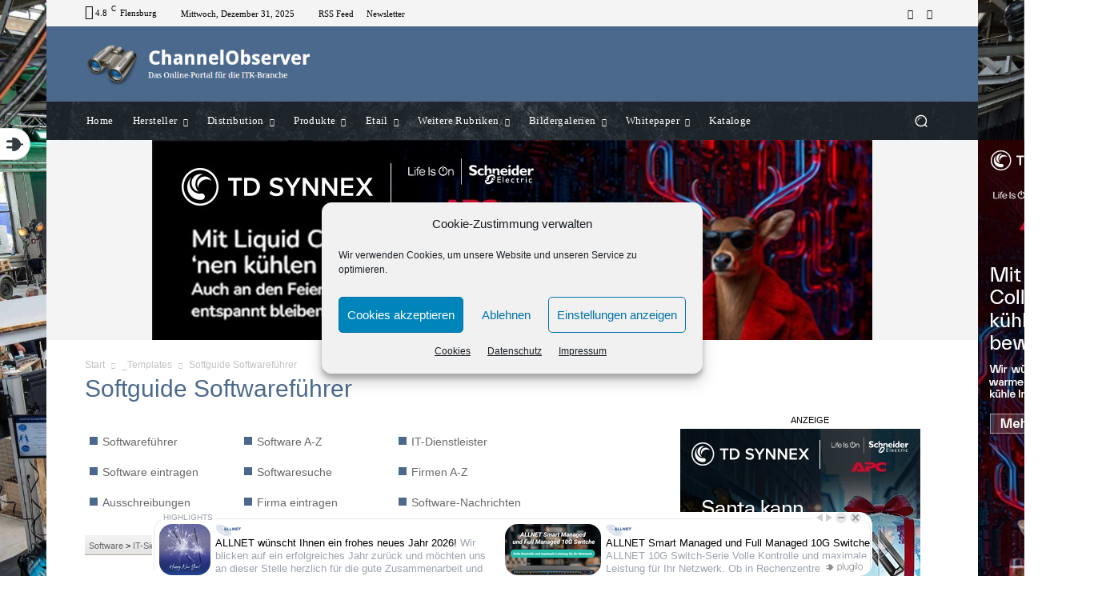

--- FILE ---
content_type: text/css
request_url: http://www.sgupdate.com/media/sg_grafik/layout/chobserv/sg_layout2_edit.css
body_size: 12060
content:
/*
   Layout f�r den SoftGuide-Partnercontent
   =======================================
*/


/*
   Allgemeines Layout f�r alle Seiten des SoftGuide-Contents
   =========================================================
*/

hr {display:none;}

table {
	border-collapse: collapse;
}

.sgp_standard_table, .positionpath {
  margin-bottom: 10px;
  position: relative;
  width: 100%;
  margin-top: 0px;
}

.sgp_manuelle_seite_gen {
	margin: 0 15px 15px;
	background: none repeat scroll 0 0 #FFFFFF;
	padding:10px;
}

h2 {margin: 0px;}

ul {
	margin: 0;
	padding: 0;
}

a {
	color: #696969;
	text-decoration: none;
}

a:hover {text-decoration: underline;}

a.dia_show {
  cursor: url("../../../sg_grafik/icons/lupe.cur"), pointer;
}



img {
	border:0px;
}

/* Messe Logos 2012-02-13 */
/**************************/
.sgp_messe {
	float: right;
	margin-left: 10px;
}

* html .sgp_messe {
	float: none;
}

.sgp_messe img {
	margin-right: 10px;
  vertical-align: bottom;
	margin-top: 0px;
	margin-bottom: 0px;
	padding-top: 0px;
	padding-bottom: 0px;
}

/**************************/

/* z.B.: IBM Business Partner Advanced 2012-02-13 */
/**************************************************/

.sgp_mark {
	float:right;
}

* html .sgp_mark {
	float:none;

}

/**************************************************/

/***********************************************************************************************/
/* PAGING																																											 */
/***********************************************************************************************/

.sgp_paging {
  /* margin-bottom: 15px; */
  margin-top: 5px;
  /* Wird f�r IE6 ben�tig damit sich da sgp_paging_icon nicht auf den Viewport bezieht */
  position:relative;
  margin-bottom: 15px;
}

.sgp_paging_count_pages {
  margin-right: 5px;
  margin-top: 15px;
}

.sgp_paging span.sgp_paging_icon {
  background-image: url("http://www.sgupdate.com/media/sg_grafik/icons/symblib.gif");
	display: -moz-inline-box;
	display: inline-block;
	margin:0px 10px;
	height:30px;
	width:24px;
	position: relative;
	top: 7px;
}

* html .sgp_paging span.sgp_paging_icon {
	position: relative;
	top: 4px;
}

.sgp_span_back_disable{background-position:-301px -2px;margin-left:3px !important;}

.sgp_span_back{background-position:-324px -2px;margin-left:3px !important;}

.sgp_span_forward_disable{background-position: -255px -2px;margin-left:3px !important;}


.sgp_span_forward{background-position:-278px -2px;margin-right:3px !important;}

.sgp_span_forward:hover{background-position: -347px -2px;margin-right:3px !important;}

.sgp_span_back:hover{background-position: -370px -2px;margin-left:3px !important;}


.sgp_span_end_disable{ background-position: -582px -2px;margin-left:0px !important;}

.sgp_span_end{background-position: -607px -2px;margin-left:0px !important;}

.sgp_span_end:hover{background-position: -631px -2px;margin-left:0px !important;}


.sgp_span_start_disable{background-position: -657px -2px; margin-right:3px !important;}

.sgp_span_start{background-position: -684px -2px;margin-right:3px !important;}

.sgp_span_start:hover{ background-position: -709px -2px;margin-right:3px !important;}

.sgp_pageing_span {
	border-left: 1px solid #DEDEDE;
  margin: 5px 2px;
  padding-left: 5px;
  padding-right: 5px;
}

.sgp_pageing_curr_span {
  border-left: 1px solid #DEDEDE;
  margin: 5px 2px;
  padding-left: 5px;
  padding-right: 5px;
  font-weight: bold;
}

/***********************************************************************************************/
/* ENDE-PAGING																																								 */
/***********************************************************************************************/

/*** Men� ***/

#sgp_seite {
	width:930px;
	/* background: none repeat scroll 0 0 #EEEEEE; */
}

#sgp_menue {
  margin-top: 5px;
}

ul#sgp_menue_nav {
  list-style: none;			 /* unterdr�ckung der Bullet Punkte */
	display: inline-block;
	margin: 0 0 0 0px;
	padding: 0px !important;
}

ul#sgp_menue_nav li {      /* IM IE funktioniert hover nur im a Tag u */
   background: url("grafik/sgp_menuepunkt.png") no-repeat scroll 6px 6px transparent;
  float: left;
  font-family: arial;
  font-size: 14px;
  margin-top: 9px;
  text-align: center;
  width: 170px;
  text-align: left;
  width: 193px;
  margin-left: 0px;
  height: 19px;
}

.sgp_menuepunkt a {
  padding: 5px 5px 5px 22px;
  text-decoration: none;   /* Unterstrichen deaktiviert */
 }

.sgp_menuepunkt a:hover {
  text-decoration: underline;
}

/*
.sgp_menuepunkt a:active {
  	color: #ffffff;
  	text-decoration: none;
  	background:  url(grafik/bg_button_hover.gif) repeat-x top left;
}
*/
/*
.sgp_menuepunkt a:visited {
  	color: #ffffff;
  	text-decoration: none;
}
*/

.menu_chr {
	display: none;
  margin-right:4px;
  position: relative;
  top: -1px;
  color: #84020f;
  text-decoration:none;
}

.sgp_menue_abstand {
	clear:left;
	margin-bottom: 10px;
}

/*** Men� ENDE ***/

/*** Navigation ***/

.sgp_nav_rahmen {
	padding: 10px;
  margin-left:15px;
  display: inline-block;
  margin-bottom: 15px;
}

.sgp_nav{
	list-style: inside;
	list-style-image:url("grafik/arrow2.gif");		/* Pfeil als Listenzeichen */
	line-height: 20px;				/* Zeilenh�he */
}

.sgp_nav_ebene1{
	list-style: none;
}
.sgp_nav_ebene2{
   margin-left: 17px;
}
.sgp_nav_ebene3{
   margin-left: 36px;
}

.sgp_nav_ebene4{
   margin-left: 55px;
}

/*** Navigation ENDE ***/

/*** Breadcrumb ***/

#sgp_breadcrumb {
	background: url("grafik/background_breadcrumb.gif") repeat scroll left top transparent;
  font-size: 11px;
  font-style: normal;
  padding-left: 5px;
  padding-top: 5px;									/* PAP 2011-10-18 margin hinzugef�gt */
  position: relative;
  top: 0px;
  margin-bottom:15px;
  margin-top: 15px;
  border-bottom: 1px solid #B1A695;
  padding-bottom: 1px;
}

#sgp_breadcrumb a {font-size:1em;}


/*** Breadcrumb ENDE ***/

/***********************************************************************************************/
/* DIV CLASS FILTER                                											   */
/***********************************************************************************************/

label {
  color: #404040;
  font-style: normal;
  line-height: 1.65em;
  text-decoration: none;
}

.sgp_catalogFilter {
  background: url("http://www.sgupdate.com/media/sg_grafik/layout/bgFilterRow2.gif") repeat-x scroll left top #F1F1F1;
  border: 1px solid #B1A695;
  margin-bottom: 15px;
  padding: 10px;

}

#sgp_rub .sgp_catalogFilter P {
	margin-bottom:0px;
}

.sgp_catalogFilter.sgp_small {
	height: 70px;
}

/*
* html .sgp_catalogFilter {
	height: 120px;
}
*/

.sgp_catalogFilter .sgp_filter2 {
  float: left;
  margin-right: 10px;
  width: 300px;
}

/* PAP 2012-01-05 */
.sgp_detailsuche {
	position: relative;
  top: 39px;
}


* html .sgp_detailsuche {
	position: relative;
	top: 49px;
}

.sgp_catalogFilter .sgp_filter3 {
  margin-right: 0px;
  padding-top: 5px;
}

.sgp_catalogFilter .sgp_title {
  border-bottom: 1px solid #B1A695;
  margin-bottom: 10px;
  overflow: hidden;
}

.sgp_catalogFilter .sgp_title {
  width: 516px;
}

.sgp_catalogFilter .sgp_title {
  font-weight: bold;
}

.sgp_catalogFilter .sgp_filter2 .sgp_title {
  width: 251px;
}

.sgp_catalogFilter .sgp_title label {
  float: left;
  margin: 0px;
  padding: 0px;
}

.sgp_filter2 li.sg_filter_abschnitt {
  width: 100%;
  margin-right: 0px;
  margin-left: 0;
  background: none;
  padding-left: 0px !important;
  margin-bottom: 10px;
}

.sgp_filter2 span.sgp_first_child {
	width: 279px;
}

#sgp_submit_filter {
  background: url("grafik/bg_filter_suche_button.png") no-repeat left top transparent;
  border: 0 none;
  color: #FFFFFF;
  cursor: pointer;
  font-size: 1em;
  font-weight: bold;
  height: 26px;
  text-align: center;
  width: 89px;
}

#sgp_submit_filter:hover {
  background: url("grafik/bg_filter_suche_button_hover.png") no-repeat left top transparent;
}

.sgp_filter3 ul {
	padding: 0 !important;
	margin:0px;
	display:inline-block;
}

.sgp_filter3 li {
	float: left;
	padding: 0px;
	margin: 0px;
	background: none !important;
}

.sgp_such_detail_titel {
  color: #565A5D;
  font-size: 20px;
  font-style: normal;
  font-weight: normal;
  line-height: 25px;
  margin: 10px 0 2px;
  width: 450px;
}

#sgp_content .sgp_such_detail_titel p {
  margin-bottom: 0 !important;
  margin-top: 2px !important;
}

.sgp_such_detail_text {
  margin-bottom: 10px;
  color: #4F4F4F;
  padding-bottom: 0px;
}

.sgp_such_detail_text p {
  margin-top: 4px;

}

/**************************/
/* DIV CLASS FILTER POPUP	*/
/**************************/

/* Filter Sucheingabefeld */
.sgp_suchfilter_imput {
	margin-right: 6px;
  width: 195px !important;
  height: 26px;
  border-color: #B6B5B5 #B6B5B5 #B6B5B5 #B6B5B5;
	border-width: 1px 1px 1px 1px;
	border-style: solid;
}

/* Filter Auswahlbox */
li.sg_filter_abschnitt {margin-right: 6px; list-style: none outside none; float:left;	}

/* Filter Auswahlbox klappt aus */
li.sg_filter_abschnitt:hover div.sgp_filter_popup ul ul {visibility:visible;}

* html li.sg_filter_abschnitt {padding-bottom:2px;}

* html li.sg_filter_abschnitt {padding-bottom:2px;}

span.sgp_first_child {
	margin:0px;
  padding: 0 0 0 10px;
	color: #000000;
	height: 20px;
	width: 117px;
	background-color: #FFFFFF;
  border-color: #B6B5B5 #E8E8E8 #B6B5B5 #B6B5B5;
	border-width: 1px 0px 1px 1px;
	border-style: solid;
  padding-left: 10px;
  text-decoration: none;
  display: block;
  font-size: 11px;
  float:left;
}

span.sgp_first_child p {
  background: none repeat scroll 0 0 transparent;
  color: #000000;
  font-weight: normal;
  margin: 0;
  padding-bottom: 0;
  padding-left: 0;
  padding-top: 6px;
  border: none;
  font-family:verdana;
  font-size: 11px;
}

/* Filter der Betriebssysteme */
.sgp_filter_os {
	margin:0px;
	list-style: none outside none;
}

.sgp_filter_os .sgp_os_checkbox {
	  background-image: url("../../../sg_grafik/icons/symblib.gif");
	display: -moz-inline-box;
	display: inline-block;
	margin:0px 2px 0px 2px;
	height:13px;
	width:13px;
}
.sgp_os_checkbox_checked:hover {
	background-position: -178px 13px !important;
}
.sgp_os_checkbox_unchecked:hover {
	background-position: -192px 13px !important;
}
.sgp_os_filterlable {
	position: relative;
  top: -2px;
}

/* Ende: Filter der Betriebssysteme */

.sgp_filter_popup ul li a.sgp_filter_popup_button {
 background: url("grafik/sgp_filter_popup_button.png") no-repeat scroll 0 0 transparent !important;
 border-width: 0 !important;
 height: 22px !important;
 width: 10px !important;
}

.sgp_filter_popup ul li span.sgp_filter_popup_button {
	background: url("grafik/sgp_filter_popup_button.png") no-repeat scroll 0 0 transparent !important;
  border-width: 0 !important;
  height: 34px !important;
  width: 21px !important;
  position: absolute;
right: 0px;
top: -34px;
}

/* style the outer div to give it width */
.sgp_filter_popup {
  float:left;
	font-size:0.85em;
	padding: 0px !important;
/*	width:30px; */
width: 100%;
}

/* remove all the bullets, borders and padding from the default list styling */
.sgp_filter_popup ul {
	padding:0 !important;
	margin:0 !important;
	list-style-type:none !important;
	height: 34px;
}

.sgp_filter_popup ul ul {
	width:150px;
	margin-right: 10px;
}

/* float the list to make it horizontal and a relative positon so that you can control the dropdown filter_popup positon */
.sgp_filter_popup li {
	float:left;
	position:relative;
	margin-left: 0px;
	background: none !important;
	padding-left: 0px !important;
	width: 100%;
}

/* style the links for the top level */
.sgp_filter_popup a, .sgp_filter_popup a:visited {
	display:block;
	font-size:11px;
	text-decoration:none;
	color:#fff;
	width:139px;
	height:30px;
	border:1px solid #B6B5B5; 		/* 2011-10-14 PAP Rahmenfarbe ge�ndert von #fff */
	border-width:0px 1px 1px 1px;
	background:#747373; 				  /* 2011-10-14 PAP Hintergrundfarbe ge�ndert von #758279; */
	padding-left:10px;
	line-height:29px;
}

.sgp_filter_popup span, .sgp_filter_popup span:visited {
	display:block;
	font-size:11px;
	text-decoration:none;
	color:#fff;
	width:139px;
	height:30px;
	border:1px solid #B6B5B5; 		/* 2011-10-14 PAP Rahmenfarbe ge�ndert von #fff */
	border-width:0px 1px 1px 1px;
	background:#747373; 				  /* 2011-10-14 PAP Hintergrundfarbe ge�ndert von #758279; */
	padding-left:10px;
	line-height:29px;
}

/* a hack so that IE5.5 faulty box model is corrected */
* html .sgp_filter_popup a, * html .sgp_filter_popup a:visited {
	width:150px;
	w\idth:139px;
}

/* style the second level background */
.sgp_filter_popup ul ul a.drop, .sgp_filter_popup ul ul a.drop:visited {
	background:#949e7c;
}
/* style the second level hover */
.sgp_filter_popup ul ul a.drop:hover{
	background:#c9ba65;
}
.sgp_filter_popup ul ul :hover > a.drop {
	background:#c9ba65;
}

/* style the third level background */
.sgp_filter_popup ul ul ul a, .sgp_filter_popup ul ul ul a:visited {
	background:#e2dfa8;
}

/* style the third level hover */
.sgp_filter_popup ul ul ul a:hover {
	background:#b2ab9b;
}

.sgp_filter_popup ul ul ul :hover > a {
	background:#b2ab9b;
}

/* hide the sub levels and give them a positon absolute so that they take up no room */
.sgp_filter_popup ul ul {
	visibility:hidden;
	position:absolute;
	height:0;
	/*top:31px; */
	/*left:0; */
	
	z-index: 9999;
width: 100%;
}

/* another hack for IE5.5 */
* html .sgp_filter_popup ul ul {
	top:22px;
	t\op:22px;
	l\eft:-100px;
}

/* position the third level flyout filter_popup */
.sgp_filter_popup ul ul ul{
	left:150px;
	top:0;
	width:150px;
}

/* position the third level flyout filter_popup for a left flyout */
.sgp_filter_popup ul ul ul.left {
	left:-150px;
}

/* style the table so that it takes no part in the layout - required for IE to work */
.sgp_filter_popup table {position:absolute; top:0; left:0;}

/* style the second level links */
.sgp_filter_popup ul ul a, .sgp_filter_popup ul ul a:visited {
	width: 240px;
	height:auto;
	line-height:1em;
	padding:5px 10px;
	/* width:126px */
	background-color: rgb(116, 115, 115);
	color: #FFFFFF;
	outline: 0 none;
	text-shadow: 1px 1px 1px rgba(0, 0, 0, 0.3);
	/* yet another hack for IE5.5 */
	width: 100%;
}

* html .sgp_filter_popup ul ul a{
	width:150px;
	/* w\idth:126px; */
	w\idth: 162px;
}

/* style the top level hover */
.sgp_filter_popup a:hover, .sgp_filter_popup ul ul a:hover{
	color:#fff;
	background-color: rgb(116, 115, 115);
}

/* Hoverfarbe f�r die einzelnen a Link tags */
.sgp_filter_popup :hover > a, .sgp_filter_popup ul ul :hover > a {
	color:#ffffff;
	background-color: #8d8d8d !important;
	/* background:#8e8f8f; */ /* #949e7c */

}

/* make the second level visible when hover on first level list OR link */
.sgp_filter_popup ul li:hover ul,
.sgp_filter_popup ul a:hover ul{
	visibility:visible;
}

/* keep the third level hidden when you hover on first level list OR link */
.sgp_filter_popup ul :hover ul ul{
	visibility:hidden;
}

/* keep the fourth level hidden when you hover on second level list OR link */
.sgp_filter_popup ul :hover ul :hover ul ul{
	visibility:hidden;
}

/* make the third level visible when you hover over second level list OR link */
.sgp_filter_popup ul :hover ul :hover ul{
	visibility:visible;
}

/* make the fourth level visible when you hover over third level list OR link */
.sgp_filter_popup ul :hover ul :hover ul :hover ul {
	visibility:visible;
}

/**************************/
/* ENDE FILTER POPUP	    */
/**************************/

/***********************************************************************************************/
/* ENDE DIV CLASS FILTER                           											   */
/***********************************************************************************************/

/***********************************************************************************************/
/* Tabmenue f�r Tabdarstellung bei Volleintraegen																							 */
/***********************************************************************************************/
/* Tabmenue z.Zt nur proggen */

#sgp_content .sgp_firma tbody td {
	border: none;
}



#sgp_content table {
	border: none;
}


#sgp_content .sgp_firma tbody tr:hover th, #sgp_content .sgp_firma tbody tr:hover td {
	background: none;
}

#sgp_tabmenue .sgp_firma tbody tr:hover th, #sgp_tabmenue .sgp_firma tbody tr:hover td {
	background: none;
}

#sgp_content tbody tr:hover td.sgp_index_table_block_start {
	background: #ffffff;
}

#sgp_progtab tbody tr:hover td {
	background: none;
}

#sgp_tabmenue {
	margin-bottom:0px;
	/*font-size:0.9em;*/  /* PAP 2011-11-09 Schriftgr��e verkleinert */
	color: #1E3177;				/* PAP 2011-10-21 #333399 alten Blauton ge�ndert */
  border: medium none;
}

#sgp_tabmenue td {
	vertical-align:top;
	text-align:center;
	font-weight:bold;
	border-style:solid;
	border-width:1px;
	border-color: #B1A695;
}

/* Links in der Struktur�bersicht immer unterstrichen darstellen */
#sgp_tabmenue a {
	font-weight:bold;
	text-decoration:none;
}

#sgp_tabmenue .sgp_active_tab {
	border-width:1px 1px 0px 1px;
}

#sgp_tabmenue .sgp_passive_tab {
	background-color:#F7F7F7;
}

#sgp_tabmenue .sgp_active_tab div, #sgp_tabmenue .sgp_passive_tab div{
	position:relative;
	height:100%;
	padding-top:5px;
	padding-bottom:5px;
	color: #4F4F4F;
}

#sgp_tabmenue .sgp_active_tab span, #sgp_tabmenue .sgp_passive_tab span {
  color: #4F4F4F;
  font-size: 9px;
  height: 100%;
  padding-bottom: 5px;
  padding-top: 5px;
  position: relative;
  width: 100%;
  display:block;
}

/* Links der Tabs */
#sgp_tabmenue a.tab_link div {
	height:100%;
	background-color:#F7F7F7;
}

.sgp_passive_tab:hover {
	height:100%;
	/* background-color:#DCDCDC; */
	background-color:#dceffb !important; /* PAP 2011-11-14 */
	color:#000099;
	cursor:pointer;
}

/* Links der Tabs */
#sgp_tabmenue a.tab_link span {
	height:100%;
	background-color:#F7F7F7;
}

#sgp_tabmenue a.sgp_tab_link:hover span {
	height:100%;
	/* background-color:#DCDCDC; */
	background-color:#dceffb; /* PAP 2011-11-14 */
	color:#000099;
	cursor:pointer;
}

/* F�llelement zwichen den Tabs */
#sgp_tabmenue .sgp_fill {
	border-width:0px 0px 1px 0px;
	width:8px;
}

#sgp_tabmenue .sgp_fill_last {
	border-width:0px 0px 1px 0px;
}

.sgp_tabmenue_last_td {
	border-width: 0px 0px 1px 0px !important;
	border-style: solid;
	border-color:#DCDCDC;
	font-weight: bold;
	text-align: center;
	vertical-align: top;
	width: 10px;
}

#sgp_tabinhalt {
 border-color: #B1A695;
 border-style: solid;
 border-width: 0 1px 1px;
 height: 500px;
 padding: 10px;
 vertical-align: top;
}

.sgp_screenshot_tabelle {
  position: relative;
  width: 100%;
}


* html .sgp_screenshot_tabelle {
  position: relative;
  width: 99%;
}

.sgp_screenshot_tabelle td {
  vertical-align: top;
  padding: 0;
  border-top: 0px;
}

.sgp_screenshot_tabelle .sgp_media {
  padding-bottom: 0;
  padding-top: 10px;
}

.sgp_screenshot_tabelle .sgp_media img {
  border: 1px solid #CED4D4;
  margin-left: 10px;
  padding: 3px;
  max-width: 600px;
}

.sgp_screenshot_tabelle .sgp_media embed {
  max-width: 513px;
}

/***********************************************************************************************/
/* ENDE Tabmenue f�r Tabdarstellung bei Volleintraegen			  																 */
/***********************************************************************************************/

/***********************************************************************************************/
/* LAENDER FLAGS ITD Rubriken, Firmendetailseite, 																						 */
/***********************************************************************************************/

.sgp_laender_flag {
  background-image: url("http://www.sgupdate.com/media/sg_grafik/icons/symblib.gif");
  display: inline-block;
  height: 12px;
  padding: 0;
  position: relative;
  top: 2px;
  width: 18px;
}

.sgp_laender_flag.sgp_de {
	background-position: -447px -18px;
}

.sgp_laender_flag.sgp_fr {
	background-position: -466px -33px;
}

.sgp_laender_flag.sgp_ch {
  background-position: -466px -18px;
}

.sgp_laender_flag.sgp_at {
  background-position: -447px -3px;
}

.sgp_laender_flag.sgp_weltweit {
	background-position: -485px 15px;
  height: 16px;
}

.sgp_laender_flag.sgp_europaweit {
  background-position: -504px -18px;
  width: 19px;
}

.sgp_laender_flag.sgp_gb {
	background-position: -504px -32px;
}

.sgp_laender_flag.sgp_nl {
  background-position: -524px -33px;
}

.sgp_icon_margin {margin-left:3px;}

/***********************************************************************************************/
/* ENDE LAENDER FLAGS ITD Rubriken, Firmendetailseite, 																				 */
/***********************************************************************************************/

.sgp_mark_logo {
	float:right;
	margin-bottom: 10px;
	margin-right: 10px;
	padding-right: 10px;
}

/*** Content ***/
#sgp_content{							/* Umschlie�t den gesamten Content */
	background-color: #FFFFFF;
  margin-bottom: 10px;
  padding-bottom: 15px;
  font-size: 11px;
}

/*** Content ENDE ***/

/*** Betriebssysteme ***/

.sgp_bs_liste {
	float: right;
}

.sgp_bs_liste span {
	background-image:url("grafik/sgp_os_liste.gif");
	display: -moz-inline-box; /* Fixes Firefox */
	display: inline-block;
	margin-right: 7px;
	height:20px;
}
.sgp_os_win {
	background-position:0px 0px;
	width:20px;
}
.sgp_os_mobile {
	background-position:-21px 0px;
	width:10px;
}
.sgp_os_unix {
	background-position:-32px 0px;
	width:16px;
}
.sgp_os_os2 {
	background-position:-49px 0px;
	width:20px;
}
.sgp_os_netware {
	background-position:-70px 0px;
	width:18px;
}
.sgp_os_mac {
	background-position:-89px 0px;
	width:12px;
}
.sgp_os_asp {
	background-position:-102px 0px;
	width:32px;
}
.sgp_os_mainframe {
	background-position:-135px 0px;
	width:14px;
}

/*** Betriebssysteme ENDE ***/


/*** Suchformular ***/






/*** Suchformular ENDE ***/

/*
   Seitenspezifisches Layout des SoftGuide-Contents
   ================================================
*/

/*** Suchergebnis-Seite ***/
/* Suchmeldung */

.sgp_suche {
	margin: 0 15px 15px;
  padding: 10px;
}

.sgp_suche_select_3_items {
	font-weight:bold;
	color: #C00000;
}

/* Suchergebnis-Titel, z.B.: IT-Suche Suchergebnis: 1 IT-Dienstleister gefunden */
.sgp_suche_title {
	font-weight:bold;
	padding-bottom: 3px;
	border-bottom: 1px solid #AAAAAA;
}

/* Suchergebnis-Typ, z.B.: IT-Suche Suchergebnis: */
.sgp_suche_typ {
	color: #C00000;
}

/* Umschlie�endes DIV umd Suchergibnis Content */
.sgp_suchergebnisse_seite{
}

/* Suchergebnis-Treffer, z.B.: 1 IT-Dienstleister gefunden */
.sgp_such_erg {
	margin-top: 20px;
	border: 1px solid #DCDCDC;
  margin-bottom: 25px;
  width: 100%;
  border-spacing: 0;
}

/* Dunkler grauen Hintergrund von Firmenname und Angebotsraum  */
.sgp_such_erg .sgp_firmen_name, .sgp_such_erg .sgp_angebotsraum  {
	background-color: #ECECEC;
}

/* Genereller Style f�r die Tabellenzellen der Firmenergebnisliste */
.sgp_such_erg td{
  background-color: #F7F7F7;
  border: 0 solid blue;
  padding: 5;
}

.sgp_firmen_name {
	background-color: #ECECEC;
	padding: 5px;
}

.sgp_angebotsraum {
	text-align: right;
  white-space: nowrap;
  padding: 5px;
}

/* Kurzbeschreibung der Firmeneintr�ge im der Suchergebnisliste */
.sgp_such_erg .sgp_firmen_kurz {
	padding-top:8px;
}

.sgp_kontakt_voll {
	}

/* Firmenlogo der Firmeneintr�ge im der Suchergebnisliste ***/
.spg_partner_logo {
  text-align: right;
  white-space: nowrap;
}

.sgp_cpartner_logo { float: right;line-height:150%; font-size: 7pt; }

.sgp_cpartner_logo img {border: none; margin-bottom: 6px;}

.sgp_gold {
	padding-left: 20px;
	color:#b37b08;
}

.sgp_silver {
	padding-left: 20px;
	color:#bdbdbd;
}


.sgp_suche_limit {
	font-weight:bold;
	color: #C00000;
}
/*** Suchergebnis-Seite ENDE ***/

#sgp_content .sgp_section_content {
  border-top: 0px;

}
/*** Detailseiten ***/
.sgp_section_content{
	padding: 10px 10px 10px 10px;
	margin-bottom: 20px;
	border-bottom: 1px solid #B1A695;   /* Rahmen Graue Boxen */
	border-left: 1px solid #B1A695;     /* Rahmen Graue Boxen */
	border-right: 1px solid #B1A695;     /* Rahmen Graue Boxen */
	border-top: 1px solid #B1A695;     /* Rahmen Graue Boxen */
	background:  url("grafik/bg_grau_verlauf.jpg") repeat-x;
	line-height: 180%;
	color: #4F4F4F;
	font-size: 11px;
}

.sgp_section_content table {
	color: #4F4F4F;
  font-size: 11px;
}

.sgp_section_content p {
  margin-bottom: 10px;
  margin-top: 2px;
}

.sgp_section_content a:hover {
	background: none repeat scroll 0 0 transparent !important;
	color: #00347C;
}

.sgp_section_content ul {
  margin-bottom: 10px;
  margin-top: 10px;
}

.sgp_section_name {
  background: none repeat scroll 0 0 #EEEEEE;
  border: 1px solid #CACACA;
  font-weight: bold;
  letter-spacing: -0.5px;
  font-size: 10px;
  padding: 4px 2px 4px 8px;
  text-shadow: 1px 1px 1px rgba(0, 0, 0, 0.3);
}

.sgp_section_name span {
	font-size: 10px !important;
	font-weight: bold;
}

.sgp_section_name b {
  font-weight: bold;
  margin-right: 10px;
  color: #1E3177;
}

/*** Firmen Detailseiten ***/

.sgp_firmgen{
  margin: 0 15px 15px;
  padding: 0 10px 10px;
  font-size: 14px;
  line-height: 20px;
}

.sgp_headline {
  border-bottom: 1px solid #B1A695;
  font-size: 11px;
  line-height: 18px;
  margin: 15px 0px 15px 0px;
  padding-bottom: 8px;
  padding-left: 5px;
  padding-top: 10px;
}

.sgp_firma {
  border-top: 1px solid #B1A695;
}

.sgp_firmentabelle {
	width: 97%;						/* 100% geht wegen IE nicht; ohne width keine Ausricht des Firmenlogos */
}

.sgp_firmenlogo {				/* TD der Tabellencelle des Firmenlogos */
	text-align: center;
	vertical-align: top;
}

.sgp_firmenlogo img {max-width: 200px !important;}

.sgp_firmen_portrait {	/* Umschliesendes SPAN eines Firmenportraits */
  display: block;
  overflow: hidden;

}

.sgp_firmen_portrait input {
	width: 16px;
	border: none;
	padding:5px;
}

.sgp_firmen_bereiche {	/* Umschliesendes SPAN der T�tigkeitsschwerpunkte */
}

.sgp_firmen_referenzen {	/* Umschliesendes SPAN der Firmenreferenzen */
}

.sgp_firmen_rubriken_tab {	/* Tabelle mit den IT-Rubriken einer Firma */
 	margin-top: 10px;
}

.sgp_firmen_trans_container {			/* Box um alle sgp_trans_boxen */
	overflow: hidden;
	width: 97%;								/* Weite + padding sollte mit #sg_twitter_wrapper �bereinstimmen */
}

.sgp_firmen_trans_box {						/* Box um die Buttons Demo version usw. */
	float: left;
	padding-right: 4px;
	text-align: center;
	font-size: 8pt;
}

#sg_twitter_wrapper {
  background-color: #F4F4EC;
	min-height: 50px;
	padding: 5px;
	width: 97%;
}

#sg_twitter_wrapper img {
	float: left;
	margin: 0 10px 0 0;
}
ul#sg_twitter_update_list {
	margin: 0;
	padding: 0;
	font-size: 8pt;
	font-family: "Lucida Grande", sans-serif;
	color: #535353;
}
ul#sg_twitter_update_list li {
	list-style-type: none;
	padding: 5px 5px 5px 58px;
	line-height: 1.5em;
}
ul#sg_twitter_update_list a {
	font-weight: bold;
}

/*** Firmen Detailseiten ENDE ***/

/*** Programm Detailseiten ***/

.sgp_prog table { border-collapse: collapse;  border: medium none;}


.sgp_proggen {
  margin: 0 15px 15px;
  padding: 10px;
  font-size: 14px;
  line-height: 20px;
}

.sgp_programm_seite { /* Umschliessendes DIV des Contents der Programmseite */
}

.sgp_programm_messe {
	margin-bottom: 3px;
  margin-right: 2px;
  text-align: right;
 }

.sgp_programm_messe img {
	vertical-align: bottom;
  margin-right: 10px;
}

.sgp_programm_name {
	font-weight: bold;
	margin-right: 10px;
	color:#862934;			/* Programmnamen auff�lliger gestalten durch Text-color in Rot */
}

.sgp_kontakt {				/* Hersteller und Ansprechpartner */
}

.sgp_trans_container {			/* Box um alle sgp_trans_boxen */
	margin: -3px;
  overflow: hidden;
}

.sgp_trans_box {						/* Box um die Buttons Demo version usw. */
	float: left;
  font-size: 8pt;
  margin: 1px;
  text-align: center;
}

.sgp_trans_box_bild_unterschrift {
    display: block;
    line-height: 120%;
    padding-top: 5px;
}

.sgp_programm_kurztext {
	padding-right: 15px;
  margin-top: 10px;
	margin-bottom: 10px;
}

.sgp_programm_beschreibung {
}

.sgp_programm_beschreibung p {
	padding-right: 15px;
}

.sgp_programm_zielgruppen {
}

.sgp_programm_referenzen {
}

/* Technische Angaben Tabelle */

.sgp_programm_weitere_angaben {
}

.sgp_programm_tech {
}

.sgp_programm_tech_details {
	border: 0;
  width: 97%;
  table-layout: fixed;
  margin-top: 10px;
  margin-bottom: 10px;
}

.sgp_programm_tech_details td{
	vertical-align: top;
}

/* Span Systemvoraussetzungen */
.sgp_programm_tech_system {
	font-weight: bold;
}

/* Span Speicherplatzbedarf */
.sgp_programm_tech_speicher {

}
/* Span netzwerkf�hig */
.sgp_programm_tech_netz {

}
/* Span Datentr�ger */
.sgp_programm_tech_daten {
}
/* Span Zus�tzliche Soft- und Hardwareanforderungen */
.sgp_programm_tech_zusatz {

}
/*** Programm Detailseiten ENDE ***/

/*** Pinnwand Detailseiten ***/

.sgp_pinngen {
	font-size:14px;
	line-height: 20px;
	margin: 0 15px 15px;
  padding: 0 10px 10px;
}

.sgp_pinn_eintrag {  /* Umschliessendes DIV eines Pinnwand-Eintrags */
}
.sgp_pinn_titel {    /* Absatz des Titels �ber dem Pinnwand-Text */
	font-weight: bold;
}
.sgp_pinn_text {     /* Absatz des Pinnwand-Texts */
}

.sgp_pinn_kontakt_titel {		/* Absatz des Titels f�r die Kontaktaufnahme */
	padding-top:10px;
	border-style:solid;
	border-width:1px 0px 0px 0px;
	border-color:#DCDCDC;
  font-weight: bold;
}
/*** Pinnwand Detailseiten ENDE ***/


/*** Startseite/Index ***/

/* Div mit dem Einleitungstext im Softwaref�hrer und im ITD */
.sgp_index_text {
	/* Abstand nach oben (zum Menu) und nach unten (zum Suchformular) */
  padding: 10px 10px 10px 0px;
  margin-bottom: 0px;
  margin-top: 5px;
  color: #4F4F4F;
}

/* Indextabelle */
.sgp_index_table {
	width:100%;
	margin-top: 15px;
	/* border-collapse:collapse; */
  background: none repeat scroll 0 0 #F0F0F0;

}

/* Rub1-Headlines (A-B-C Kategorie)
Bei neuem Logo background-color umstellen auf: #034694 2011-06-11: #1E3177 (davor #000099) */
.sgp_index_table .sgp_index_headline {
	font-size:14px;
	font-weight:bold;
	padding-left:9px;
	color: #FFFFFF;
	line-height: 27px;
	font-size: 11px;
  font-weight: bold;
	background: none repeat scroll 0 0 #4B698D;
	/* background-color:#90aeb0; */
	/*background-color umgestellt auf: Wiwo-Rot #90aeb0 2011-08-02: (davor #1E3177 ) */
}

.sgp_index_table .sgp_left_col {
	width:50%;
}

/*
.sgp_index_table .sgp_middle_col {
	width:35%;
}
*/
.sgp_index_table .sgp_right_col {

}

/* Zellen (beinhalten je Rub2-Headline und Rub3 Rubrikenlinks) */
.sgp_index_table td{
	border: 0 solid blue;
  font-size: 11px;
  line-height: 20px;
  padding: 2px;

}

/*Innere Tabelle (Beinhaltet nur eine Zelle mit Rub2-Headline) */
.sgp_inner_index_table {
	width:100%;
	border-collapse:collapse;
	margin:0px 0px 5px 0px;
}

/* Rub2 Headline */
.sgp_inner_index_table .sgp_index_headline2 {
	font-weight:bold;
	background: none repeat scroll 0 0 #4B698D;
	padding-left:6px;
	color: #FFFFFF;
}

.sgp_index_table_gruppen_div	{

}

.sgp_index_table_block_start {
	vertical-align: top;
	background-color: #FFFFFF; /*background-color umgestellt auf: Hell-Grau #F7F7F7 2011-08-02: (davor #EEEEEE; ) */
}

/***********************************************************************************************/
/*  Software-Nachrichten-Liste: Pressemitteilungen-�bersicht Anbieter und SoftGuide            */
/***********************************************************************************************/

#sgp_index_pinn { }

.sgp_pinnboard_eintrags_box {margin-bottom: 10px;}

.sgp_pinnboard_eintrags_box p a {
  font-size: 11px;
  font-weight: bold;
  line-height: 14px;
}

.sgp_pinnboard_text {
	color: #4F4F4F;
  font: italic 400 12px/18px Verdana;
}

.sgp_pinnboard_text_von {
	font-size: 11px;
  margin-top: 5px;
  color: #27556D;
}

.sgp_pinn {
  background: url("grafik/bg_grau_verlauf.jpg") repeat-x scroll 0 0 transparent;
  border-color: #CACACA;
  border-style: solid;
  border-width: 1px;
  line-height: 20px;
  margin-bottom: 20px;
  overflow: hidden;
  padding: 10px;
  color: #4F4F4F;
/*  font: 400 13px/19px Georgia; */
}

.sgp_pinn p {
	margin-top: 10px;
	margin-bottom: 10px;
}

.sgp_pinn ul {
	padding-left: 45px;
}


.sgp_pinn_title {
 font-size: 12px !important;
 font-weight: bold;
 margin: 5px 0 15px 0px;
 padding-bottom: 5px;
 padding-left: 0.625em;
 padding-top: 10px;
 display: block !important;
}

/***********************************************************************************************/
/*  ENDE Software-Nachrichten-Liste: Pressemitteilungen-�bersicht Anbieter und SoftGuide       */
/***********************************************************************************************/

/*** Verzeichnisseiten ***/

.sgp_pindexgen {
	margin: 0 15px 15px;
	padding: 10px;
}

/* Wird nicht mehr benutzt
.sgp_programme_az p, .sgp_firmen_az p {
	background-color: #f7f7f7;
	margin-top:8px;
	margin-bottom:8px;
	padding-top:5px;
	padding-bottom:5px;
	padding-left:11px;
	border-top:1px dotted #cacaca;
	border-bottom:1px dotted #cacaca;
}
*/

.sgp_index_az {

}

.sgp_index_az a {

}

.sgp_index_az a b {
  font-size: 11px;
  color: #565A5D;
}


.sgp_index_az p {
	background: none repeat scroll 0 0 #F1F1F1;
  border-bottom: 1px solid #E6E3D3;
  border-top: 1px solid #E6E3D3;
  font-size: 0.9em;
  margin: 0 0 10px;
  padding: 10px 10px;
}

/**
 * Alphabetische Verzeichnistabelle (A-Z) f�r Programme und Firmen
 *
 **/
.sgp_verzeichnis_az_tab {
  list-style: none outside none;
  margin-top: 20px;
  overflow: hidden;
  margin-left: 0;
}

ul.sgp_verzeichnis_az_tab {
	padding: 0px !important;
	list-style-type: none !important;

}

.sgp_verzeichnis_az_tab li {
  float: left;
  margin-left: 4px;
  padding: 3px !important;
  background: none;
  width: 31px;
}

.sgp_verzeichnis_az_tab .sgp_sel_chr {
	background-color: #4B698D;
  border-color: #FFFFFF #CCCCCC #CCCCCC #FFFFFF;
  border-style: outset;
  border-width: 1px;
  color: #FFFFFF;
  cursor: pointer;
  float: left;
  font-size: 1em;
  height: 19px;
  padding: 1px;
  text-align: center;
  width: 20px;
}

.sgp_verzeichnis_az_tab .sgp_unsel_chr {
	background-color: #F7F7F7;
  border-bottom: 1px solid #CACACA;
  border-right: 1px solid #CACACA;
  cursor: pointer;
  display: block;
  float: left;
  font-size: 1em;
  height: 20px;
  padding: 1px;
  text-align: center;
  width: 20px;
  color: #27556D;
  font-weight: bold;
}
/*** Verzeichnisseiten ENDE ***/


/*** Programmverzeichnis ***/

/*** Programmverzeichnis ENDE ***/


/*** Firmenverzeichnis AZ ***/

.sgp_findexgen {
	 margin: 0 15px 15px;
   padding: 10px;
}

.sgp_firmenname_az {
	font-weight:bold;
}

.sgp_firmenteaser_az {
	float: right;
	overflow: hidden;
	position: relative; /* Ausrichtung der Firmenteaser */
  top: -2px;
}
.sgp_firmenteaser_az img {
	margin-right:5px;
}

/*** Firmenverzeichnis AZ ENDE ***/

/*** PLZ-Index ***/
/*
.sgp_index_plz {
	text-align: center;
	background-color: #EEEEEE;
}
.sgp_plz_index {
	margin: 0 15px 0;
  padding: 10px 10px 0;

}

.sgp_plz_index_titel {
	background-color:#000099;
	color:#FFFFFF;
	font-weight: bold;
} */

/*** Postleitzahlen Verzeichnis im ITD ***/
/*
.sgp_plzgen {
  margin: 0 15px 15px;
  padding: 10px;
}
*/

.sgp_spalten {
  height: 212px;
  margin-top: 15px;
  overflow: hidden;
  font-size: 11px !important;
  padding: 0px !important;
}

.sgp_spalte_links {
  background-color: #EEEEEE;
  border: 1px solid #B1A695;
  float: left;
  height: 190px;
  margin-right: 15px;
  padding: 10px;
  width: 214px;
}

.sgp_spalte_rechts {
  background-color: #EEEEEE;
  border: 1px solid #B1A695;
  height: 190px;
  overflow: hidden;
  padding: 10px 10px 10px 20px;
}


.sgp_spalte_rechts ul {
	margin-top: 35px !important;
}

.sgp_spalten ul {
    display: inline-block;
    list-style: none outside none !important;
    margin: 0;
    padding: 0 !important;
    line-height: 2.5em;
}

.sgp_spalten ul li {
    float: left;
    margin-left: 0;
    margin-right: 19px;
}

.sgp_spalten ul li a {
	font-size: 11px !important;
	text-decoration: none;
}


/*** Postleitzahlen Verzeichnis im ITD ENDE ***/

/*** Pinnwand Index (kontakte_distribution, ausschreibung, dienstleistungen_softwareanbieter )  ***/

.sgp_pinnwand	{
  margin: 0 15px 15px;
  padding: 10px;
}

.sgp_teaser {   /* Headline einer Pinnwand �bersichtsseite */
  font-size: 8pt;
  background: none repeat scroll 0 0 #FFFCF5;
  border: 1px solid #CACACA;
  margin-bottom: 15px;
  margin-right: 15px;
  padding: 10px;
}
.sgp_pinnwand_index_item {  /* Umschliessendes DIV eines Pinnwand - Item (Abstact) */
	line-height: 20px;
	margin-bottom: 25px;
	font-size: 14px;
}
.sgp_pinnwand_index_link {  /* Absatz-Klasse des Links zum Pinnwandeintrag */
	margin-bottom:5px;
	font-weight: bold;
}
.sgp_pinnwand_index_text {  /* Umschliessendes DIV des Pinnwand-Vorschautexts */
	clear:both;
	color:#000000;
	font-size:14px;
}
.sgp_pinnwand_index_von {   /* Umschliessendes DIV des "Von-Teils" (Auftraggeber / Ausschreiber) */
	margin-top:3px;
	font-size:8pt;
	color:#000000;
}
/*** Pinnwand Index ENDE***/

/*** Rubriken 3. Ebene (z.B. A1.02 DBMS) ***/

.sgp_rub3gen {
  margin: 0 15px 15px;
  padding: 10px;
}

/**
 * Titel der Rubrik
 * z. B. Aktuelle Markt�bersicht - DBMS, L�sung f�r Ihr DatenBankMangementSystem
 */
h2 .sgp_rubtext {
	 border-bottom: 1px solid #CACACA;
   display: block;
   font-size: 17px;
   font-weight: bold;
   margin: 0 25px 10px;
   padding-left: 10px;
}

/**
 * Definitionstext f�r eine Rubrik
 * Erkl�rt was zum Beispiel "DBMS" beudetet.
 */
.sgp_rub_declaration {
	border: 1px solid #cacaca;
	margin-bottom: 15px;
  margin-left: 15px;
  margin-right: 15px;
  padding: 10px;
  background: none repeat scroll 0 0 #FFFCF5;
}

/**
 * Container f�r einen Programmeintrag
 */
.sgp_progeintrag {
	margin: 20px 0;
	padding: 0px !important;
}

/**
 * Zus�tzliche Angaben f�r den Container
 * bei Volleintrag (meist hervorgehobener als
 * ein AWL-Eintrag)
 */
.sgp_progeintrag_ve {
	overflow: hidden;
	border: 1px solid #1E3177;
}

/**
 * Zus�tzliche Angaben f�r den Container
 * bei AWL-Eintrag
 */
.sgp_progeintrag_awl {
	overflow: hidden;
}

/**
 * Container f�r Programmname, inkl Markierung und
 * Infotext (mit kostenfreier Demoversion)
 */
.sgp_progname_container {
	background: none repeat scroll 0 0 #f1f1f1;
  padding: 3px 5px;
}

/**
 * Programmname
 */
.sgp_progname {
  font-weight: bold;
  line-height: 20px;
  font-size: 10px;
}

.sgp_progname a {
  font-size: 10px;
  color: #3C92DB;
  font-weight: bold;
 }

/**
 * Container f�r die Kurzbeschreibung
 */
.sgp_kurzbeschreib_container {
	padding: 5px;
	overflow: hidden;
}

/**
 * Kurzbeschreibung
 */
.sgp_kurzbeschreib {
	float:left;
	color: #4F4F4F;
  font-style: italic;
  width: 363px;
}

/**
 * Container f�r die Kontaktdaten
 */
.sgp_kontakt {
	clear:both;
	padding: 5px;
	color: #4F4F4F;
}

/**
 * Kontaktperson
 */
.sgp_kontakt_person_bild {
	background-image: url("../../../sg_grafik/icons/symblib.gif");
  background-position: -545px -2px;
  display: inline-block;
  height: 12px;
  margin: 0 7px;
  width: 15px;
}

/**
 * Kontakt Telefonnummer
 */
.sgp_kontakt_tel_bild {
  background-image: url("../../../sg_grafik/icons/symblib.gif");
  background-position: -545px -18px;
  display: inline-block;
  height: 12px;
  margin: 0 7px;
  width: 15px;
}

/**
 * Betriebssystem Container
 */
.sgp_bs_liste {
	float:right;
	vertical-align: top;
	position: relative;  /* Ausrichtung der Betriebsystem Icons (29.07.2011 PA) */
  top: -4px;
}

/**
 * Betriebssystem als "Imagemap"
 */
.sgp_bs_liste span {
	background-image:url("../../../sg_grafik/icons/os_liste.gif");
	display: -moz-inline-box; /* Fixes Firefox */
	display: inline-block;
	margin-right: 7px;
	height:20px;
}

/**
 * Windows Betriebssystem aus der Map
 */
.sgp_os_win {
	background-position:0px 0px;
	width:20px;
}

/**
 * Falls Sie keine Imagemap sondern
 * einzelne Bilder verwenden m�chten
 * nutzen Sie (nach Entfernen des o.g.
 * background-image) folgendes Format:
 */
/*
.sgp_os_win {
	width:20px;
	height:20px;
	background-image: url(pfadZumIcon);
}
*/

/**
 * Mobile Betriebssystem aus der Map
 */
.sgp_os_mobile {
	background-position:-21px 0px;
	width:10px;
}

/**
 * Unix Betriebssystem aus der Map
 */
.sgp_os_unix {
	background-position:-32px 0px;
	width:16px;
}

/**
 * OS2 Betriebssystem aus der Map
 */
.sgp_os_os2 {
	background-position:-49px 0px;
	width:20px;
}

/**
 * Netware Betriebssystem aus der Map
 */
.sgp_os_netware {
	background-position:-70px 0px;
	width:18px;
}

/**
 * Mac Betriebssystem aus der Map
 */
.sgp_os_mac {
	background-position:-89px 0px;
	width:12px;
}

/**
 * ASP Betriebssystem aus der Map
 */
.sgp_os_asp {
	background-position:-102px 0px;
	width:32px;
}

/**
 * Mainframe Betriebssystem aus der Map
 */
.sgp_os_mainframe {
	background-position:-135px 0px;
	width:14px;
}

/* Rubriken-Teaser (Imagemap) */

.sgp_imagemap_teaser {
	position: relative;
  top: 2px;
}

.sgp_imagemap_teaser span {
	background-image:url("../../../sg_grafik/layout/sg_image_map.gif");
	background-repeat: no-repeat;
	display: -moz-inline-box; /* Fixes Firefox */
	display: inline-block;
	margin-right: 7px;
	margin-left: 7px;
	height:12px;
}
.sgp_demo_dl {
	background-position:0px 0px;
	width:38px;
}
.sgp_demo_on {
	background-position:-39px 0px;
	width:38px;
}
.sgp_anwenderbericht {
	background-position:-78px 0px;
	width:46px;
}
.sgp_bwl {
	background-position:-125px 0px;
	width:72px;
}
.sgp_demo {
	background-position:-198px 0px;
	width:38px;
}
.sgp_infodl {
	background-position:-237px 0px;
	width:28px;
}
.sgp_sofortkauf {
	background-position:-266px 0px;
	width:65px;
}

/**
 * ITD-Rubriken Firmen
 */


.sgp_itd_erg_tabelle {				/* Tabelle eines Firmeneintrags im ITD-verzeichnis */
	/* cellpadding="2" */
	width:99%;
	border-spacing:0px;
	cell-spacing:0px;
	margin-bottom: 20px;
	background: #EEEEEE;
}

.sgp_itd_erg_tabelle td {
  color: #4F4F4F !important;
  font: italic 400 12px/18px Verdana;
  padding: 2px;
  border: none;
}

.sgp_itd_erg_tabelle img {
	max-width: 160px;

}

.sgp_itd_erg_tabelle td b{
 font-size: 11px;
}

.sgp_itd_erg_teaser {
	text-align: right;
	background-color: #FFFFFF;
}
.sgp_itd_erg_logo {
	border:0px;
	margin-right: 10px;
}

/**
 * Firmenbeschreibung
 */
.sgp_firma_beschreibung {}

/*** Rubriken 3. Ebene (z.B. A1.02 DBMS) ENDE ***/

/*** Rubriken 2. Ebene ***/

/**
 * Tabelle in der sich die innere Navigation befindet
 * (Auflistung der Rubriken dritter Ebene)
 *
 * Tabelle ist IMMER 2-spaltig.
 *
 * z. B.:
 *
 * A1.02  DBMS          A1.05  EAI, Middleware
 * A1.04  Entwicklung   A1.06  Programmiertools
 **/

.sgp_rub2gen {
	font-size: 14px;
  line-height: 20px;
  margin: 0 15px 15px;
  padding: 10px;
}

.sgp_rub2_inner_nav_table {
	margin: 0 20px 15px;
 background: none repeat scroll 0 0 #DDDDDD;
  padding: 10px;
}

/**
 * Zeile eines Navigationspunktes
 * z. B. A1.02  DBMS oder A1.05  EAI Middleware
 */
.sgp_rub2_inner_nav_table p {

}

/**
 * Jeweils eine Spalte (nicht Reihe) der obigen Tabelle
 */
.sgp_rub2_inner_nav_table td {
	vertical-align: top;
  width: 342px;
}

.sgp_rub2_inner_nav_table div {
	margin: 1.33em 0;
}

/**
 * Der Rubcode, zum Beispiel A1.02 oder A1.05
 */
.sgp_rub2_inner_nav_rubcode {
	float:left;
	display:block;
	width:40px;
	font-weight:bold;
}

/**
 * Der Rubrikenname, zum Beispiel DBMS oder EAI, Middleware
 */
.sgp_rub2_inner_nav_rubname {
	font-weight:bold;
}

/**
 * Container in dem die dynamischen Unterrubriken gelistet sind
 */
.sgp_rub2_inner_nav_subrubs {
	margin-top: 0px;
	padding: 0 0 0 40px;
	list-style-image: url('http://www.softguide.de/grafik/arrow.gif');
	list-style-position: inside;
}

* html .sgp_rub2_inner_nav_subrubs {
	margin-top: 0;
}

/**
 * Eine dynamische Unterrubrik
 */
.sgp_rub2_inner_nav_subrubrik {
}

/**
 * Weitere Bereiche Titel
 */
.sgp_rub2_weitere_bereiche_titel {
	margin-bottom: 5px;
	margin-top: 15px;
}

/**
 * Rubrikenname der im weitere Bereiche Titel auftaucht.
 *
 * Kann zum Beispiel extra fett hervorgehoben werden.
 */
.sgp_rub2_weitere_bereiche_titel .rubname {
	font-weight: bold;
}

/**
 * Liste der weiteren Bereiche
 */
.sgp_rub2_weitere_bereiche_liste {
	width: 750px;
	list-style: none;
	padding: 0 0 0 30px;
}

/**
 * Listenpunkt der weiteren Bereiche
 */
.sgp_rub2_weitere_bereiche_liste li {
	margin: 5px 0;
	width:350px;
	float:left;
}

/**
 * Rubcode eines weiteren Bereichs
 */
.sgp_rub2_weitere_bereiche_rubcode {
	float:left;
	display: block;
	width: 25px;
}

/**
 * Rubname eines weiteren Bereiches
 */
.sgp_rub2_weitere_bereiche_rubname {
}

/*** Rubriken 2. Ebene ENDE ***/

/************************/
/* Footer (Fussbereich) */
/************************/

#sgp_unten {
	font-size: 10px;
	margin-top: 10px;
	border-top: 1px solid #DDDDDD;
	padding-top: 5px;
}

.sgp_footer_zeile1 {display: block; }

.sgp_footer_zeile2 {
	white-space:nowrap;
	display: block;
	margin-top: 5px;
}

.clearfix:after {
	clear:both;
}

.content-mid .sgp_filter2 ul li {
	padding: 0px;
}

.sgp_filter2 ul {
	padding:0px !important;
	margin-left: 0;
}

.sgp_headline_mwonline {
  color:#008000;
  font-size: 13px;
  font-weight: bold;
}

.sgp_softguide_logo {
	position: relative;
  top: -11px;

}

.sgp_subline {
	font-size: 14px;
	font-weight: bold;
}

.sgp_rub p {
  background: -moz-radial-gradient(ellipse , #FFFFFF, #65B1FD 500%) repeat scroll 0 0 transparent;
  border-bottom: 1px dotted #E2E2E2;
  border-top: 1px dotted #E2E2E2;
  color: #4F4F4F;
  margin-bottom: 10px;
  margin-top: 10px;
  padding-bottom: 10px;
  padding-left: 11px;
  padding-top: 10px;
}


.sgp_index_table_block_start a {
  font-size: 13px;
  display: inline-table;
  width: 225px;
}


.sgp_spalte_links h4 {
    border-bottom: 1px solid #8F8F8F;
  font-size: 12px;
  color: #3C92DB;
  padding-bottom: 3px;
 }

 .sgp_section_content img {
 	max-width: 440px;
}

.sgp_trans_box input {
  border: medium none;
  margin: 0 !important;
}

/**************************************************/
/* Partner2 Angleichung der Verfahren 						*/
/* Button Imagemap 																*/
/* 2012-09-26 																		*/
/**************************************************/

.sgp_trans_container {
    display: inline-block;
    margin-bottom: 5px;
    padding: 5px;
}
.sgp_trans_box {
    float: left;
    font-size: 8pt;
    padding: 2px;
    text-align: center;
}

/* Imagemap */
.sgp_buttons_de {
    background-image: url("grafik/trans_button_lib.png");
    cursor: pointer;
    height: 55px;
    width: 110px;
    border: none;
}

/*************************************/
/* Buttons Programmbeschreibung      */
/*************************************/

/* Button Demo */
.sgp_demo_dva, .sgp_demo_ddl {
    background-position: 834px 0;
}

.sgp_demo_dva:hover, .sgp_demo_ddl:hover {
    background-position: 723px 0;
}
/* ENDE Button Demo */


/* Button Informationsmaterial */
.sgp_infomat {
    background-position: 612px 0;
}

.sgp_infomat:hover {
    background-position: 501px 0;
}
/* ENDE Informationamaterial */


/* Button Beste��service */
.sgp_order {
    background-position: 390px 0;
}

.sgp_order:hover {
    background-position: 279px 0;
}
/* ENDE Button Beste��service */


/* Button Software Expose in Programmbeschreibung  */
.sgp_expose {
    background-position: 1278px 0;
}
.sgp_expose:hover {
    background-position: 1167px 0;
}
/* ENDE Button Software Expose in Programmbeschreibung  */

/* Button Anwenderbericht */
.sgp_case_study {
    background-position: 1056px 0;
}

.sgp_case_study:hover {
   background-position: 945px 0;
}
/* ENDE Anwenderbericht */


/* Reset Anbieterspezifischer Styles */
.sgp_section_content ul li {
	background: none !important;
	list-style: disc inside !important;
}
/* ENDE Reset Anbieterspezifischer Styles */


/* Emailanfrage Button in den Programmbeschreibungen */
.sgp_buttons_de_email_anf {
  background-image: url("grafik/trans_button_lib.png");
  background-position: 1500px 0;
  cursor: pointer;
  height: 54px;
  width: 110px;
  padding: 0;
}

.sgp_buttons_de_email_anf:hover {
    background-image: url("grafik/trans_button_lib.png");
    background-position: 1389px 0;
    cursor: pointer;
    height: 54px;
    width: 110px;
    padding: 0;
}
/* ENDE Emailanfrage Button in den Programmbeschreibungen */

/*************************************/
/* ENDE Buttons Programmbeschreibung */
/*************************************/

/*************************************/
/* Buttons Firmenbeschreibung        */
/*************************************/

/* Die rechteckigen Firmenbuttons  */
.sgp_firmen_trans_box .sgp_expose {
		background-image: url("grafik/trans_button_lib.png");
		background-position: 1657px 55px;
		cursor: pointer;
		height: 27px;
		width: 156px;
		border: none;
}

.sgp_firmen_trans_box .sgp_expose:hover {
   background-position: 1657px 27px;
}
/* ENDE Die rechteckigen Firmenbuttons  */

/* Emailanfrage Button rechteckigen Firmenbuttons  */
.sgp_firmen_trans_box .sgp_buttons_de_email_anf {
		background-image: url("grafik/trans_button_lib.png");
		background-position: 1813px 55px;
		cursor: pointer;
		height: 27px;
		width: 156px;
		border: none;
}

.sgp_firmen_trans_box .sgp_buttons_de_email_anf:hover {
	 background-position: 1813px 27px;
}
/* ENDE Emailanfrage Button rechteckigen Firmenbuttons  */

/*************************************/
/* ENDE  Buttons Firmenbeschreibung  */
/*************************************/


/**************************************************/
/* Partner2 Angleichung der Verfahren ENDE				*/
/* Button Imagemap 																*/
/* 2012-09-26 																		*/
/**************************************************/

.sgp_aehnliche_icon {
  background-image: url("../../../sg_grafik/icons/symblib.gif");
  display: inline-block;
  margin: 0;
  width: 21px;
}

.sgp_aehnliche_span {
  background-position: -561px -2px;
  height: 12px;
}

.sgp_aehnliche_span:hover {
  background-position: -561px -16px;
  height: 12px;
}

.sgp_rub a {
	color: #003366;
}

.sgp_rub p {
  background: url("../../../sg_grafik/layout/bg_firmensuche.png") repeat-x scroll 2px -50px transparent;
  font-size: 10px;
  height: 67px;
  margin-bottom: 20px;
  margin-top: 20px;
  padding-left: 11px;
  padding-top: 5px;
}

.sgp_progname a {
	color: #545454;
	font-weight: bold;
}

.sgp_progname a:visited {
	color: #800080;
}

.sgp_rub .sgp_firmenteaser_az {
  background: url("http://www.sgupdate.com/media/sg_grafik/layout/shadow_img.png") repeat-x scroll 0 0 transparent;
  height: 73px;
  margin: 2px 7px 0 1px;
}

.sgp_firmenteaser_az {
  float: right;
  overflow: hidden;
  position: relative;
  top: -2px;
}

.sgp_catalogFilter a {
	 color: #000000;
}

.sgp_video_teaser {
	background-position: -947px -16px;
  height: 14px;
  background-image: url("http://www.sgupdate.com/media/sg_grafik/icons/symblib.gif");
  display: inline-block;
  margin: 0;
  width: 21px;
  position: relative;
  top: 1px;
  margin-right:2px;
}

.sgp_headline {
	border-bottom: 1px solid #999999;
  border-top: 3px double #999999;
  padding: 5px 0 5px 2px;
}

.sgp_index_table_wrapper {
	margin-left: 0px;
	margin-right: 0px;
	padding-left: 0px;
  padding-right: 0px;
}

#sgp_prog_unten {
  width:250px;
  z-index:0;
}

#sgp_prog_oben {
  position:absolute;
  top:0px;
  left:0px;
  width:250px;
  height:188px;
  z-index:1;
}

.sgp_position_relative {position:relative;}

.sgp_right {float:right;}

.sgp_prog_preview_picture {
    border: 1px solid #ffffff;
    box-shadow: 0 1px 3px #d4d4d4;
    margin: 10px 10px 4px !important;
    padding: 0 !important;
}


.wtc-wg-booster[data-wid="booster"] .wtc-wg-booster-inner {
   display: none;
}	

.sgp_catalogFilter.sgp_small {
    height: auto;
    overflow: hidden;
}

.wtc-wg-plugilo-connector{
   display: none !important;		
}	

#sgp_submit_filter{
  line-height: 10px;
  margin-top: 10px;
  margin-bottom: 20px;
  margin: 0px;
}	

.sgp_headline{
  display: none;	
}	

#sgp_tabmenue td{
	font-size: 11px;
}	

.sgp_catalogFilter .sgp_title label{
	font-size: 12px;
}
.sgp_filter3 ul{
	list-style: none;
	font-size: 12px;
}	

.sgp_catalogFilter .sgp_title {
	width: 100%;
}	

.sgp_filter3 li {
	margin-right: 10px;
}	
.sgp_catalogFilter .sgp_filter2 .sgp_title{
	width: 100%;
}	
.sgp_filter2 ul{
	width: 100%;	
}	
span.sgp_first_child{
	height: 34px;

}
.sgp_filter_popup li {
	margin-bottom: 0px !important;
}
span.sgp_first_child p {
	height: auto;
}
.sgp_sortierung	{
  display: flex;	
}	
	
.sgp_sortierung .sgp_drop_down	{
	flex: 1;	
	margin-right; 0px;
}	
.sgp_filter2 span.sgp_first_child {
    width: calc(100% - 21px);
}

--- FILE ---
content_type: text/css
request_url: https://www.sgupdate.com/media/sg_grafik/layout/chobserv/sg_layout2_edit.css
body_size: 11948
content:
/*
   Layout f�r den SoftGuide-Partnercontent
   =======================================
*/


/*
   Allgemeines Layout f�r alle Seiten des SoftGuide-Contents
   =========================================================
*/

hr {display:none;}

table {
	border-collapse: collapse;
}

.sgp_standard_table, .positionpath {
  margin-bottom: 10px;
  position: relative;
  width: 100%;
  margin-top: 0px;
}

.sgp_manuelle_seite_gen {
	margin: 0 15px 15px;
	background: none repeat scroll 0 0 #FFFFFF;
	padding:10px;
}

h2 {margin: 0px;}

ul {
	margin: 0;
	padding: 0;
}

a {
	color: #696969;
	text-decoration: none;
}

a:hover {text-decoration: underline;}

a.dia_show {
  cursor: url("../../../sg_grafik/icons/lupe.cur"), pointer;
}



img {
	border:0px;
}

/* Messe Logos 2012-02-13 */
/**************************/
.sgp_messe {
	float: right;
	margin-left: 10px;
}

* html .sgp_messe {
	float: none;
}

.sgp_messe img {
	margin-right: 10px;
  vertical-align: bottom;
	margin-top: 0px;
	margin-bottom: 0px;
	padding-top: 0px;
	padding-bottom: 0px;
}

/**************************/

/* z.B.: IBM Business Partner Advanced 2012-02-13 */
/**************************************************/

.sgp_mark {
	float:right;
}

* html .sgp_mark {
	float:none;

}

/**************************************************/

/***********************************************************************************************/
/* PAGING																																											 */
/***********************************************************************************************/

.sgp_paging {
  /* margin-bottom: 15px; */
  margin-top: 5px;
  /* Wird f�r IE6 ben�tig damit sich da sgp_paging_icon nicht auf den Viewport bezieht */
  position:relative;
  margin-bottom: 15px;
}

.sgp_paging_count_pages {
  margin-right: 5px;
  margin-top: 15px;
}

.sgp_paging span.sgp_paging_icon {
  background-image: url("http://www.sgupdate.com/media/sg_grafik/icons/symblib.gif");
	display: -moz-inline-box;
	display: inline-block;
	margin:0px 10px;
	height:30px;
	width:24px;
	position: relative;
	top: 7px;
}

* html .sgp_paging span.sgp_paging_icon {
	position: relative;
	top: 4px;
}

.sgp_span_back_disable{background-position:-301px -2px;margin-left:3px !important;}

.sgp_span_back{background-position:-324px -2px;margin-left:3px !important;}

.sgp_span_forward_disable{background-position: -255px -2px;margin-left:3px !important;}


.sgp_span_forward{background-position:-278px -2px;margin-right:3px !important;}

.sgp_span_forward:hover{background-position: -347px -2px;margin-right:3px !important;}

.sgp_span_back:hover{background-position: -370px -2px;margin-left:3px !important;}


.sgp_span_end_disable{ background-position: -582px -2px;margin-left:0px !important;}

.sgp_span_end{background-position: -607px -2px;margin-left:0px !important;}

.sgp_span_end:hover{background-position: -631px -2px;margin-left:0px !important;}


.sgp_span_start_disable{background-position: -657px -2px; margin-right:3px !important;}

.sgp_span_start{background-position: -684px -2px;margin-right:3px !important;}

.sgp_span_start:hover{ background-position: -709px -2px;margin-right:3px !important;}

.sgp_pageing_span {
	border-left: 1px solid #DEDEDE;
  margin: 5px 2px;
  padding-left: 5px;
  padding-right: 5px;
}

.sgp_pageing_curr_span {
  border-left: 1px solid #DEDEDE;
  margin: 5px 2px;
  padding-left: 5px;
  padding-right: 5px;
  font-weight: bold;
}

/***********************************************************************************************/
/* ENDE-PAGING																																								 */
/***********************************************************************************************/

/*** Men� ***/

#sgp_seite {
	width:930px;
	/* background: none repeat scroll 0 0 #EEEEEE; */
}

#sgp_menue {
  margin-top: 5px;
}

ul#sgp_menue_nav {
  list-style: none;			 /* unterdr�ckung der Bullet Punkte */
	display: inline-block;
	margin: 0 0 0 0px;
	padding: 0px !important;
}

ul#sgp_menue_nav li {      /* IM IE funktioniert hover nur im a Tag u */
   background: url("grafik/sgp_menuepunkt.png") no-repeat scroll 6px 6px transparent;
  float: left;
  font-family: arial;
  font-size: 14px;
  margin-top: 9px;
  text-align: center;
  width: 170px;
  text-align: left;
  width: 193px;
  margin-left: 0px;
  height: 19px;
}

.sgp_menuepunkt a {
  padding: 5px 5px 5px 22px;
  text-decoration: none;   /* Unterstrichen deaktiviert */
 }

.sgp_menuepunkt a:hover {
  text-decoration: underline;
}

/*
.sgp_menuepunkt a:active {
  	color: #ffffff;
  	text-decoration: none;
  	background:  url(grafik/bg_button_hover.gif) repeat-x top left;
}
*/
/*
.sgp_menuepunkt a:visited {
  	color: #ffffff;
  	text-decoration: none;
}
*/

.menu_chr {
	display: none;
  margin-right:4px;
  position: relative;
  top: -1px;
  color: #84020f;
  text-decoration:none;
}

.sgp_menue_abstand {
	clear:left;
	margin-bottom: 10px;
}

/*** Men� ENDE ***/

/*** Navigation ***/

.sgp_nav_rahmen {
	padding: 10px;
  margin-left:15px;
  display: inline-block;
  margin-bottom: 15px;
}

.sgp_nav{
	list-style: inside;
	list-style-image:url("grafik/arrow2.gif");		/* Pfeil als Listenzeichen */
	line-height: 20px;				/* Zeilenh�he */
}

.sgp_nav_ebene1{
	list-style: none;
}
.sgp_nav_ebene2{
   margin-left: 17px;
}
.sgp_nav_ebene3{
   margin-left: 36px;
}

.sgp_nav_ebene4{
   margin-left: 55px;
}

/*** Navigation ENDE ***/

/*** Breadcrumb ***/

#sgp_breadcrumb {
	background: url("grafik/background_breadcrumb.gif") repeat scroll left top transparent;
  font-size: 11px;
  font-style: normal;
  padding-left: 5px;
  padding-top: 5px;									/* PAP 2011-10-18 margin hinzugef�gt */
  position: relative;
  top: 0px;
  margin-bottom:15px;
  margin-top: 15px;
  border-bottom: 1px solid #B1A695;
  padding-bottom: 1px;
}

#sgp_breadcrumb a {font-size:1em;}


/*** Breadcrumb ENDE ***/

/***********************************************************************************************/
/* DIV CLASS FILTER                                											   */
/***********************************************************************************************/

label {
  color: #404040;
  font-style: normal;
  line-height: 1.65em;
  text-decoration: none;
}

.sgp_catalogFilter {
  background: url("http://www.sgupdate.com/media/sg_grafik/layout/bgFilterRow2.gif") repeat-x scroll left top #F1F1F1;
  border: 1px solid #B1A695;
  margin-bottom: 15px;
  padding: 10px;

}

#sgp_rub .sgp_catalogFilter P {
	margin-bottom:0px;
}

.sgp_catalogFilter.sgp_small {
	height: 70px;
}

/*
* html .sgp_catalogFilter {
	height: 120px;
}
*/

.sgp_catalogFilter .sgp_filter2 {
  float: left;
  margin-right: 10px;
  width: 300px;
}

/* PAP 2012-01-05 */
.sgp_detailsuche {
	position: relative;
  top: 39px;
}


* html .sgp_detailsuche {
	position: relative;
	top: 49px;
}

.sgp_catalogFilter .sgp_filter3 {
  margin-right: 0px;
  padding-top: 5px;
}

.sgp_catalogFilter .sgp_title {
  border-bottom: 1px solid #B1A695;
  margin-bottom: 10px;
  overflow: hidden;
}

.sgp_catalogFilter .sgp_title {
  width: 516px;
}

.sgp_catalogFilter .sgp_title {
  font-weight: bold;
}

.sgp_catalogFilter .sgp_filter2 .sgp_title {
  width: 251px;
}

.sgp_catalogFilter .sgp_title label {
  float: left;
  margin: 0px;
  padding: 0px;
}

.sgp_filter2 li.sg_filter_abschnitt {
  width: 100%;
  margin-right: 0px;
  margin-left: 0;
  background: none;
  padding-left: 0px !important;
  margin-bottom: 10px;
}

.sgp_filter2 span.sgp_first_child {
	width: 279px;
}

#sgp_submit_filter {
  background: url("grafik/bg_filter_suche_button.png") no-repeat left top transparent;
  border: 0 none;
  color: #FFFFFF;
  cursor: pointer;
  font-size: 1em;
  font-weight: bold;
  height: 26px;
  text-align: center;
  width: 89px;
}

#sgp_submit_filter:hover {
  background: url("grafik/bg_filter_suche_button_hover.png") no-repeat left top transparent;
}

.sgp_filter3 ul {
	padding: 0 !important;
	margin:0px;
	display:inline-block;
}

.sgp_filter3 li {
	float: left;
	padding: 0px;
	margin: 0px;
	background: none !important;
}

.sgp_such_detail_titel {
  color: #565A5D;
  font-size: 20px;
  font-style: normal;
  font-weight: normal;
  line-height: 25px;
  margin: 10px 0 2px;
  width: 450px;
}

#sgp_content .sgp_such_detail_titel p {
  margin-bottom: 0 !important;
  margin-top: 2px !important;
}

.sgp_such_detail_text {
  margin-bottom: 10px;
  color: #4F4F4F;
  padding-bottom: 0px;
}

.sgp_such_detail_text p {
  margin-top: 4px;

}

/**************************/
/* DIV CLASS FILTER POPUP	*/
/**************************/

/* Filter Sucheingabefeld */
.sgp_suchfilter_imput {
	margin-right: 6px;
  width: 195px !important;
  height: 26px;
  border-color: #B6B5B5 #B6B5B5 #B6B5B5 #B6B5B5;
	border-width: 1px 1px 1px 1px;
	border-style: solid;
}

/* Filter Auswahlbox */
li.sg_filter_abschnitt {margin-right: 6px; list-style: none outside none; float:left;	}

/* Filter Auswahlbox klappt aus */
li.sg_filter_abschnitt:hover div.sgp_filter_popup ul ul {visibility:visible;}

* html li.sg_filter_abschnitt {padding-bottom:2px;}

* html li.sg_filter_abschnitt {padding-bottom:2px;}

span.sgp_first_child {
	margin:0px;
  padding: 0 0 0 10px;
	color: #000000;
	height: 20px;
	width: 117px;
	background-color: #FFFFFF;
  border-color: #B6B5B5 #E8E8E8 #B6B5B5 #B6B5B5;
	border-width: 1px 0px 1px 1px;
	border-style: solid;
  padding-left: 10px;
  text-decoration: none;
  display: block;
  font-size: 11px;
  float:left;
}

span.sgp_first_child p {
  background: none repeat scroll 0 0 transparent;
  color: #000000;
  font-weight: normal;
  margin: 0;
  padding-bottom: 0;
  padding-left: 0;
  padding-top: 6px;
  border: none;
  font-family:verdana;
  font-size: 11px;
}

/* Filter der Betriebssysteme */
.sgp_filter_os {
	margin:0px;
	list-style: none outside none;
}

.sgp_filter_os .sgp_os_checkbox {
	  background-image: url("../../../sg_grafik/icons/symblib.gif");
	display: -moz-inline-box;
	display: inline-block;
	margin:0px 2px 0px 2px;
	height:13px;
	width:13px;
}
.sgp_os_checkbox_checked:hover {
	background-position: -178px 13px !important;
}
.sgp_os_checkbox_unchecked:hover {
	background-position: -192px 13px !important;
}
.sgp_os_filterlable {
	position: relative;
  top: -2px;
}

/* Ende: Filter der Betriebssysteme */

.sgp_filter_popup ul li a.sgp_filter_popup_button {
 background: url("grafik/sgp_filter_popup_button.png") no-repeat scroll 0 0 transparent !important;
 border-width: 0 !important;
 height: 22px !important;
 width: 10px !important;
}

.sgp_filter_popup ul li span.sgp_filter_popup_button {
	background: url("grafik/sgp_filter_popup_button.png") no-repeat scroll 0 0 transparent !important;
  border-width: 0 !important;
  height: 34px !important;
  width: 21px !important;
  position: absolute;
right: 0px;
top: -34px;
}

/* style the outer div to give it width */
.sgp_filter_popup {
  float:left;
	font-size:0.85em;
	padding: 0px !important;
/*	width:30px; */
width: 100%;
}

/* remove all the bullets, borders and padding from the default list styling */
.sgp_filter_popup ul {
	padding:0 !important;
	margin:0 !important;
	list-style-type:none !important;
	height: 34px;
}

.sgp_filter_popup ul ul {
	width:150px;
	margin-right: 10px;
}

/* float the list to make it horizontal and a relative positon so that you can control the dropdown filter_popup positon */
.sgp_filter_popup li {
	float:left;
	position:relative;
	margin-left: 0px;
	background: none !important;
	padding-left: 0px !important;
	width: 100%;
}

/* style the links for the top level */
.sgp_filter_popup a, .sgp_filter_popup a:visited {
	display:block;
	font-size:11px;
	text-decoration:none;
	color:#fff;
	width:139px;
	height:30px;
	border:1px solid #B6B5B5; 		/* 2011-10-14 PAP Rahmenfarbe ge�ndert von #fff */
	border-width:0px 1px 1px 1px;
	background:#747373; 				  /* 2011-10-14 PAP Hintergrundfarbe ge�ndert von #758279; */
	padding-left:10px;
	line-height:29px;
}

.sgp_filter_popup span, .sgp_filter_popup span:visited {
	display:block;
	font-size:11px;
	text-decoration:none;
	color:#fff;
	width:139px;
	height:30px;
	border:1px solid #B6B5B5; 		/* 2011-10-14 PAP Rahmenfarbe ge�ndert von #fff */
	border-width:0px 1px 1px 1px;
	background:#747373; 				  /* 2011-10-14 PAP Hintergrundfarbe ge�ndert von #758279; */
	padding-left:10px;
	line-height:29px;
}

/* a hack so that IE5.5 faulty box model is corrected */
* html .sgp_filter_popup a, * html .sgp_filter_popup a:visited {
	width:150px;
	w\idth:139px;
}

/* style the second level background */
.sgp_filter_popup ul ul a.drop, .sgp_filter_popup ul ul a.drop:visited {
	background:#949e7c;
}
/* style the second level hover */
.sgp_filter_popup ul ul a.drop:hover{
	background:#c9ba65;
}
.sgp_filter_popup ul ul :hover > a.drop {
	background:#c9ba65;
}

/* style the third level background */
.sgp_filter_popup ul ul ul a, .sgp_filter_popup ul ul ul a:visited {
	background:#e2dfa8;
}

/* style the third level hover */
.sgp_filter_popup ul ul ul a:hover {
	background:#b2ab9b;
}

.sgp_filter_popup ul ul ul :hover > a {
	background:#b2ab9b;
}

/* hide the sub levels and give them a positon absolute so that they take up no room */
.sgp_filter_popup ul ul {
	visibility:hidden;
	position:absolute;
	height:0;
	/*top:31px; */
	/*left:0; */
	
	z-index: 9999;
width: 100%;
}

/* another hack for IE5.5 */
* html .sgp_filter_popup ul ul {
	top:22px;
	t\op:22px;
	l\eft:-100px;
}

/* position the third level flyout filter_popup */
.sgp_filter_popup ul ul ul{
	left:150px;
	top:0;
	width:150px;
}

/* position the third level flyout filter_popup for a left flyout */
.sgp_filter_popup ul ul ul.left {
	left:-150px;
}

/* style the table so that it takes no part in the layout - required for IE to work */
.sgp_filter_popup table {position:absolute; top:0; left:0;}

/* style the second level links */
.sgp_filter_popup ul ul a, .sgp_filter_popup ul ul a:visited {
	width: 240px;
	height:auto;
	line-height:1em;
	padding:5px 10px;
	/* width:126px */
	background-color: rgb(116, 115, 115);
	color: #FFFFFF;
	outline: 0 none;
	text-shadow: 1px 1px 1px rgba(0, 0, 0, 0.3);
	/* yet another hack for IE5.5 */
	width: 100%;
}

* html .sgp_filter_popup ul ul a{
	width:150px;
	/* w\idth:126px; */
	w\idth: 162px;
}

/* style the top level hover */
.sgp_filter_popup a:hover, .sgp_filter_popup ul ul a:hover{
	color:#fff;
	background-color: rgb(116, 115, 115);
}

/* Hoverfarbe f�r die einzelnen a Link tags */
.sgp_filter_popup :hover > a, .sgp_filter_popup ul ul :hover > a {
	color:#ffffff;
	background-color: #8d8d8d !important;
	/* background:#8e8f8f; */ /* #949e7c */

}

/* make the second level visible when hover on first level list OR link */
.sgp_filter_popup ul li:hover ul,
.sgp_filter_popup ul a:hover ul{
	visibility:visible;
}

/* keep the third level hidden when you hover on first level list OR link */
.sgp_filter_popup ul :hover ul ul{
	visibility:hidden;
}

/* keep the fourth level hidden when you hover on second level list OR link */
.sgp_filter_popup ul :hover ul :hover ul ul{
	visibility:hidden;
}

/* make the third level visible when you hover over second level list OR link */
.sgp_filter_popup ul :hover ul :hover ul{
	visibility:visible;
}

/* make the fourth level visible when you hover over third level list OR link */
.sgp_filter_popup ul :hover ul :hover ul :hover ul {
	visibility:visible;
}

/**************************/
/* ENDE FILTER POPUP	    */
/**************************/

/***********************************************************************************************/
/* ENDE DIV CLASS FILTER                           											   */
/***********************************************************************************************/

/***********************************************************************************************/
/* Tabmenue f�r Tabdarstellung bei Volleintraegen																							 */
/***********************************************************************************************/
/* Tabmenue z.Zt nur proggen */

#sgp_content .sgp_firma tbody td {
	border: none;
}



#sgp_content table {
	border: none;
}


#sgp_content .sgp_firma tbody tr:hover th, #sgp_content .sgp_firma tbody tr:hover td {
	background: none;
}

#sgp_tabmenue .sgp_firma tbody tr:hover th, #sgp_tabmenue .sgp_firma tbody tr:hover td {
	background: none;
}

#sgp_content tbody tr:hover td.sgp_index_table_block_start {
	background: #ffffff;
}

#sgp_progtab tbody tr:hover td {
	background: none;
}

#sgp_tabmenue {
	margin-bottom:0px;
	/*font-size:0.9em;*/  /* PAP 2011-11-09 Schriftgr��e verkleinert */
	color: #1E3177;				/* PAP 2011-10-21 #333399 alten Blauton ge�ndert */
  border: medium none;
}

#sgp_tabmenue td {
	vertical-align:top;
	text-align:center;
	font-weight:bold;
	border-style:solid;
	border-width:1px;
	border-color: #B1A695;
}

/* Links in der Struktur�bersicht immer unterstrichen darstellen */
#sgp_tabmenue a {
	font-weight:bold;
	text-decoration:none;
}

#sgp_tabmenue .sgp_active_tab {
	border-width:1px 1px 0px 1px;
}

#sgp_tabmenue .sgp_passive_tab {
	background-color:#F7F7F7;
}

#sgp_tabmenue .sgp_active_tab div, #sgp_tabmenue .sgp_passive_tab div{
	position:relative;
	height:100%;
	padding-top:5px;
	padding-bottom:5px;
	color: #4F4F4F;
}

#sgp_tabmenue .sgp_active_tab span, #sgp_tabmenue .sgp_passive_tab span {
  color: #4F4F4F;
  font-size: 9px;
  height: 100%;
  padding-bottom: 5px;
  padding-top: 5px;
  position: relative;
  width: 100%;
  display:block;
}

/* Links der Tabs */
#sgp_tabmenue a.tab_link div {
	height:100%;
	background-color:#F7F7F7;
}

.sgp_passive_tab:hover {
	height:100%;
	/* background-color:#DCDCDC; */
	background-color:#dceffb !important; /* PAP 2011-11-14 */
	color:#000099;
	cursor:pointer;
}

/* Links der Tabs */
#sgp_tabmenue a.tab_link span {
	height:100%;
	background-color:#F7F7F7;
}

#sgp_tabmenue a.sgp_tab_link:hover span {
	height:100%;
	/* background-color:#DCDCDC; */
	background-color:#dceffb; /* PAP 2011-11-14 */
	color:#000099;
	cursor:pointer;
}

/* F�llelement zwichen den Tabs */
#sgp_tabmenue .sgp_fill {
	border-width:0px 0px 1px 0px;
	width:8px;
}

#sgp_tabmenue .sgp_fill_last {
	border-width:0px 0px 1px 0px;
}

.sgp_tabmenue_last_td {
	border-width: 0px 0px 1px 0px !important;
	border-style: solid;
	border-color:#DCDCDC;
	font-weight: bold;
	text-align: center;
	vertical-align: top;
	width: 10px;
}

#sgp_tabinhalt {
 border-color: #B1A695;
 border-style: solid;
 border-width: 0 1px 1px;
 height: 500px;
 padding: 10px;
 vertical-align: top;
}

.sgp_screenshot_tabelle {
  position: relative;
  width: 100%;
}


* html .sgp_screenshot_tabelle {
  position: relative;
  width: 99%;
}

.sgp_screenshot_tabelle td {
  vertical-align: top;
  padding: 0;
  border-top: 0px;
}

.sgp_screenshot_tabelle .sgp_media {
  padding-bottom: 0;
  padding-top: 10px;
}

.sgp_screenshot_tabelle .sgp_media img {
  border: 1px solid #CED4D4;
  margin-left: 10px;
  padding: 3px;
  max-width: 600px;
}

.sgp_screenshot_tabelle .sgp_media embed {
  max-width: 513px;
}

/***********************************************************************************************/
/* ENDE Tabmenue f�r Tabdarstellung bei Volleintraegen			  																 */
/***********************************************************************************************/

/***********************************************************************************************/
/* LAENDER FLAGS ITD Rubriken, Firmendetailseite, 																						 */
/***********************************************************************************************/

.sgp_laender_flag {
  background-image: url("http://www.sgupdate.com/media/sg_grafik/icons/symblib.gif");
  display: inline-block;
  height: 12px;
  padding: 0;
  position: relative;
  top: 2px;
  width: 18px;
}

.sgp_laender_flag.sgp_de {
	background-position: -447px -18px;
}

.sgp_laender_flag.sgp_fr {
	background-position: -466px -33px;
}

.sgp_laender_flag.sgp_ch {
  background-position: -466px -18px;
}

.sgp_laender_flag.sgp_at {
  background-position: -447px -3px;
}

.sgp_laender_flag.sgp_weltweit {
	background-position: -485px 15px;
  height: 16px;
}

.sgp_laender_flag.sgp_europaweit {
  background-position: -504px -18px;
  width: 19px;
}

.sgp_laender_flag.sgp_gb {
	background-position: -504px -32px;
}

.sgp_laender_flag.sgp_nl {
  background-position: -524px -33px;
}

.sgp_icon_margin {margin-left:3px;}

/***********************************************************************************************/
/* ENDE LAENDER FLAGS ITD Rubriken, Firmendetailseite, 																				 */
/***********************************************************************************************/

.sgp_mark_logo {
	float:right;
	margin-bottom: 10px;
	margin-right: 10px;
	padding-right: 10px;
}

/*** Content ***/
#sgp_content{							/* Umschlie�t den gesamten Content */
	background-color: #FFFFFF;
  margin-bottom: 10px;
  padding-bottom: 15px;
  font-size: 11px;
}

/*** Content ENDE ***/

/*** Betriebssysteme ***/

.sgp_bs_liste {
	float: right;
}

.sgp_bs_liste span {
	background-image:url("grafik/sgp_os_liste.gif");
	display: -moz-inline-box; /* Fixes Firefox */
	display: inline-block;
	margin-right: 7px;
	height:20px;
}
.sgp_os_win {
	background-position:0px 0px;
	width:20px;
}
.sgp_os_mobile {
	background-position:-21px 0px;
	width:10px;
}
.sgp_os_unix {
	background-position:-32px 0px;
	width:16px;
}
.sgp_os_os2 {
	background-position:-49px 0px;
	width:20px;
}
.sgp_os_netware {
	background-position:-70px 0px;
	width:18px;
}
.sgp_os_mac {
	background-position:-89px 0px;
	width:12px;
}
.sgp_os_asp {
	background-position:-102px 0px;
	width:32px;
}
.sgp_os_mainframe {
	background-position:-135px 0px;
	width:14px;
}

/*** Betriebssysteme ENDE ***/


/*** Suchformular ***/






/*** Suchformular ENDE ***/

/*
   Seitenspezifisches Layout des SoftGuide-Contents
   ================================================
*/

/*** Suchergebnis-Seite ***/
/* Suchmeldung */

.sgp_suche {
	margin: 0 15px 15px;
  padding: 10px;
}

.sgp_suche_select_3_items {
	font-weight:bold;
	color: #C00000;
}

/* Suchergebnis-Titel, z.B.: IT-Suche Suchergebnis: 1 IT-Dienstleister gefunden */
.sgp_suche_title {
	font-weight:bold;
	padding-bottom: 3px;
	border-bottom: 1px solid #AAAAAA;
}

/* Suchergebnis-Typ, z.B.: IT-Suche Suchergebnis: */
.sgp_suche_typ {
	color: #C00000;
}

/* Umschlie�endes DIV umd Suchergibnis Content */
.sgp_suchergebnisse_seite{
}

/* Suchergebnis-Treffer, z.B.: 1 IT-Dienstleister gefunden */
.sgp_such_erg {
	margin-top: 20px;
	border: 1px solid #DCDCDC;
  margin-bottom: 25px;
  width: 100%;
  border-spacing: 0;
}

/* Dunkler grauen Hintergrund von Firmenname und Angebotsraum  */
.sgp_such_erg .sgp_firmen_name, .sgp_such_erg .sgp_angebotsraum  {
	background-color: #ECECEC;
}

/* Genereller Style f�r die Tabellenzellen der Firmenergebnisliste */
.sgp_such_erg td{
  background-color: #F7F7F7;
  border: 0 solid blue;
  padding: 5;
}

.sgp_firmen_name {
	background-color: #ECECEC;
	padding: 5px;
}

.sgp_angebotsraum {
	text-align: right;
  white-space: nowrap;
  padding: 5px;
}

/* Kurzbeschreibung der Firmeneintr�ge im der Suchergebnisliste */
.sgp_such_erg .sgp_firmen_kurz {
	padding-top:8px;
}

.sgp_kontakt_voll {
	}

/* Firmenlogo der Firmeneintr�ge im der Suchergebnisliste ***/
.spg_partner_logo {
  text-align: right;
  white-space: nowrap;
}

.sgp_cpartner_logo { float: right;line-height:150%; font-size: 7pt; }

.sgp_cpartner_logo img {border: none; margin-bottom: 6px;}

.sgp_gold {
	padding-left: 20px;
	color:#b37b08;
}

.sgp_silver {
	padding-left: 20px;
	color:#bdbdbd;
}


.sgp_suche_limit {
	font-weight:bold;
	color: #C00000;
}
/*** Suchergebnis-Seite ENDE ***/

#sgp_content .sgp_section_content {
  border-top: 0px;

}
/*** Detailseiten ***/
.sgp_section_content{
	padding: 10px 10px 10px 10px;
	margin-bottom: 20px;
	border-bottom: 1px solid #B1A695;   /* Rahmen Graue Boxen */
	border-left: 1px solid #B1A695;     /* Rahmen Graue Boxen */
	border-right: 1px solid #B1A695;     /* Rahmen Graue Boxen */
	border-top: 1px solid #B1A695;     /* Rahmen Graue Boxen */
	background:  url("grafik/bg_grau_verlauf.jpg") repeat-x;
	line-height: 180%;
	color: #4F4F4F;
	font-size: 11px;
}

.sgp_section_content table {
	color: #4F4F4F;
  font-size: 11px;
}

.sgp_section_content p {
  margin-bottom: 10px;
  margin-top: 2px;
}

.sgp_section_content a:hover {
	background: none repeat scroll 0 0 transparent !important;
	color: #00347C;
}

.sgp_section_content ul {
  margin-bottom: 10px;
  margin-top: 10px;
}

.sgp_section_name {
  background: none repeat scroll 0 0 #EEEEEE;
  border: 1px solid #CACACA;
  font-weight: bold;
  letter-spacing: -0.5px;
  font-size: 10px;
  padding: 4px 2px 4px 8px;
  text-shadow: 1px 1px 1px rgba(0, 0, 0, 0.3);
}

.sgp_section_name span {
	font-size: 10px !important;
	font-weight: bold;
}

.sgp_section_name b {
  font-weight: bold;
  margin-right: 10px;
  color: #1E3177;
}

/*** Firmen Detailseiten ***/

.sgp_firmgen{
  margin: 0 15px 15px;
  padding: 0 10px 10px;
  font-size: 14px;
  line-height: 20px;
}

.sgp_headline {
  border-bottom: 1px solid #B1A695;
  font-size: 11px;
  line-height: 18px;
  margin: 15px 0px 15px 0px;
  padding-bottom: 8px;
  padding-left: 5px;
  padding-top: 10px;
}

.sgp_firma {
  border-top: 1px solid #B1A695;
}

.sgp_firmentabelle {
	width: 97%;						/* 100% geht wegen IE nicht; ohne width keine Ausricht des Firmenlogos */
}

.sgp_firmenlogo {				/* TD der Tabellencelle des Firmenlogos */
	text-align: center;
	vertical-align: top;
}

.sgp_firmenlogo img {max-width: 200px !important;}

.sgp_firmen_portrait {	/* Umschliesendes SPAN eines Firmenportraits */
  display: block;
  overflow: hidden;

}

.sgp_firmen_portrait input {
	width: 16px;
	border: none;
	padding:5px;
}

.sgp_firmen_bereiche {	/* Umschliesendes SPAN der T�tigkeitsschwerpunkte */
}

.sgp_firmen_referenzen {	/* Umschliesendes SPAN der Firmenreferenzen */
}

.sgp_firmen_rubriken_tab {	/* Tabelle mit den IT-Rubriken einer Firma */
 	margin-top: 10px;
}

.sgp_firmen_trans_container {			/* Box um alle sgp_trans_boxen */
	overflow: hidden;
	width: 97%;								/* Weite + padding sollte mit #sg_twitter_wrapper �bereinstimmen */
}

.sgp_firmen_trans_box {						/* Box um die Buttons Demo version usw. */
	float: left;
	padding-right: 4px;
	text-align: center;
	font-size: 8pt;
}

#sg_twitter_wrapper {
  background-color: #F4F4EC;
	min-height: 50px;
	padding: 5px;
	width: 97%;
}

#sg_twitter_wrapper img {
	float: left;
	margin: 0 10px 0 0;
}
ul#sg_twitter_update_list {
	margin: 0;
	padding: 0;
	font-size: 8pt;
	font-family: "Lucida Grande", sans-serif;
	color: #535353;
}
ul#sg_twitter_update_list li {
	list-style-type: none;
	padding: 5px 5px 5px 58px;
	line-height: 1.5em;
}
ul#sg_twitter_update_list a {
	font-weight: bold;
}

/*** Firmen Detailseiten ENDE ***/

/*** Programm Detailseiten ***/

.sgp_prog table { border-collapse: collapse;  border: medium none;}


.sgp_proggen {
  margin: 0 15px 15px;
  padding: 10px;
  font-size: 14px;
  line-height: 20px;
}

.sgp_programm_seite { /* Umschliessendes DIV des Contents der Programmseite */
}

.sgp_programm_messe {
	margin-bottom: 3px;
  margin-right: 2px;
  text-align: right;
 }

.sgp_programm_messe img {
	vertical-align: bottom;
  margin-right: 10px;
}

.sgp_programm_name {
	font-weight: bold;
	margin-right: 10px;
	color:#862934;			/* Programmnamen auff�lliger gestalten durch Text-color in Rot */
}

.sgp_kontakt {				/* Hersteller und Ansprechpartner */
}

.sgp_trans_container {			/* Box um alle sgp_trans_boxen */
	margin: -3px;
  overflow: hidden;
}

.sgp_trans_box {						/* Box um die Buttons Demo version usw. */
	float: left;
  font-size: 8pt;
  margin: 1px;
  text-align: center;
}

.sgp_trans_box_bild_unterschrift {
    display: block;
    line-height: 120%;
    padding-top: 5px;
}

.sgp_programm_kurztext {
	padding-right: 15px;
  margin-top: 10px;
	margin-bottom: 10px;
}

.sgp_programm_beschreibung {
}

.sgp_programm_beschreibung p {
	padding-right: 15px;
}

.sgp_programm_zielgruppen {
}

.sgp_programm_referenzen {
}

/* Technische Angaben Tabelle */

.sgp_programm_weitere_angaben {
}

.sgp_programm_tech {
}

.sgp_programm_tech_details {
	border: 0;
  width: 97%;
  table-layout: fixed;
  margin-top: 10px;
  margin-bottom: 10px;
}

.sgp_programm_tech_details td{
	vertical-align: top;
}

/* Span Systemvoraussetzungen */
.sgp_programm_tech_system {
	font-weight: bold;
}

/* Span Speicherplatzbedarf */
.sgp_programm_tech_speicher {

}
/* Span netzwerkf�hig */
.sgp_programm_tech_netz {

}
/* Span Datentr�ger */
.sgp_programm_tech_daten {
}
/* Span Zus�tzliche Soft- und Hardwareanforderungen */
.sgp_programm_tech_zusatz {

}
/*** Programm Detailseiten ENDE ***/

/*** Pinnwand Detailseiten ***/

.sgp_pinngen {
	font-size:14px;
	line-height: 20px;
	margin: 0 15px 15px;
  padding: 0 10px 10px;
}

.sgp_pinn_eintrag {  /* Umschliessendes DIV eines Pinnwand-Eintrags */
}
.sgp_pinn_titel {    /* Absatz des Titels �ber dem Pinnwand-Text */
	font-weight: bold;
}
.sgp_pinn_text {     /* Absatz des Pinnwand-Texts */
}

.sgp_pinn_kontakt_titel {		/* Absatz des Titels f�r die Kontaktaufnahme */
	padding-top:10px;
	border-style:solid;
	border-width:1px 0px 0px 0px;
	border-color:#DCDCDC;
  font-weight: bold;
}
/*** Pinnwand Detailseiten ENDE ***/


/*** Startseite/Index ***/

/* Div mit dem Einleitungstext im Softwaref�hrer und im ITD */
.sgp_index_text {
	/* Abstand nach oben (zum Menu) und nach unten (zum Suchformular) */
  padding: 10px 10px 10px 0px;
  margin-bottom: 0px;
  margin-top: 5px;
  color: #4F4F4F;
}

/* Indextabelle */
.sgp_index_table {
	width:100%;
	margin-top: 15px;
	/* border-collapse:collapse; */
  background: none repeat scroll 0 0 #F0F0F0;

}

/* Rub1-Headlines (A-B-C Kategorie)
Bei neuem Logo background-color umstellen auf: #034694 2011-06-11: #1E3177 (davor #000099) */
.sgp_index_table .sgp_index_headline {
	font-size:14px;
	font-weight:bold;
	padding-left:9px;
	color: #FFFFFF;
	line-height: 27px;
	font-size: 11px;
  font-weight: bold;
	background: none repeat scroll 0 0 #4B698D;
	/* background-color:#90aeb0; */
	/*background-color umgestellt auf: Wiwo-Rot #90aeb0 2011-08-02: (davor #1E3177 ) */
}

.sgp_index_table .sgp_left_col {
	width:50%;
}

/*
.sgp_index_table .sgp_middle_col {
	width:35%;
}
*/
.sgp_index_table .sgp_right_col {

}

/* Zellen (beinhalten je Rub2-Headline und Rub3 Rubrikenlinks) */
.sgp_index_table td{
	border: 0 solid blue;
  font-size: 11px;
  line-height: 20px;
  padding: 2px;

}

/*Innere Tabelle (Beinhaltet nur eine Zelle mit Rub2-Headline) */
.sgp_inner_index_table {
	width:100%;
	border-collapse:collapse;
	margin:0px 0px 5px 0px;
}

/* Rub2 Headline */
.sgp_inner_index_table .sgp_index_headline2 {
	font-weight:bold;
	background: none repeat scroll 0 0 #4B698D;
	padding-left:6px;
	color: #FFFFFF;
}

.sgp_index_table_gruppen_div	{

}

.sgp_index_table_block_start {
	vertical-align: top;
	background-color: #FFFFFF; /*background-color umgestellt auf: Hell-Grau #F7F7F7 2011-08-02: (davor #EEEEEE; ) */
}

/***********************************************************************************************/
/*  Software-Nachrichten-Liste: Pressemitteilungen-�bersicht Anbieter und SoftGuide            */
/***********************************************************************************************/

#sgp_index_pinn { }

.sgp_pinnboard_eintrags_box {margin-bottom: 10px;}

.sgp_pinnboard_eintrags_box p a {
  font-size: 11px;
  font-weight: bold;
  line-height: 14px;
}

.sgp_pinnboard_text {
	color: #4F4F4F;
  font: italic 400 12px/18px Verdana;
}

.sgp_pinnboard_text_von {
	font-size: 11px;
  margin-top: 5px;
  color: #27556D;
}

.sgp_pinn {
  background: url("grafik/bg_grau_verlauf.jpg") repeat-x scroll 0 0 transparent;
  border-color: #CACACA;
  border-style: solid;
  border-width: 1px;
  line-height: 20px;
  margin-bottom: 20px;
  overflow: hidden;
  padding: 10px;
  color: #4F4F4F;
/*  font: 400 13px/19px Georgia; */
}

.sgp_pinn p {
	margin-top: 10px;
	margin-bottom: 10px;
}

.sgp_pinn ul {
	padding-left: 45px;
}


.sgp_pinn_title {
 font-size: 12px !important;
 font-weight: bold;
 margin: 5px 0 15px 0px;
 padding-bottom: 5px;
 padding-left: 0.625em;
 padding-top: 10px;
 display: block !important;
}

/***********************************************************************************************/
/*  ENDE Software-Nachrichten-Liste: Pressemitteilungen-�bersicht Anbieter und SoftGuide       */
/***********************************************************************************************/

/*** Verzeichnisseiten ***/

.sgp_pindexgen {
	margin: 0 15px 15px;
	padding: 10px;
}

/* Wird nicht mehr benutzt
.sgp_programme_az p, .sgp_firmen_az p {
	background-color: #f7f7f7;
	margin-top:8px;
	margin-bottom:8px;
	padding-top:5px;
	padding-bottom:5px;
	padding-left:11px;
	border-top:1px dotted #cacaca;
	border-bottom:1px dotted #cacaca;
}
*/

.sgp_index_az {

}

.sgp_index_az a {

}

.sgp_index_az a b {
  font-size: 11px;
  color: #565A5D;
}


.sgp_index_az p {
	background: none repeat scroll 0 0 #F1F1F1;
  border-bottom: 1px solid #E6E3D3;
  border-top: 1px solid #E6E3D3;
  font-size: 0.9em;
  margin: 0 0 10px;
  padding: 10px 10px;
}

/**
 * Alphabetische Verzeichnistabelle (A-Z) f�r Programme und Firmen
 *
 **/
.sgp_verzeichnis_az_tab {
  list-style: none outside none;
  margin-top: 20px;
  overflow: hidden;
  margin-left: 0;
}

ul.sgp_verzeichnis_az_tab {
	padding: 0px !important;
	list-style-type: none !important;

}

.sgp_verzeichnis_az_tab li {
  float: left;
  margin-left: 4px;
  padding: 3px !important;
  background: none;
  width: 31px;
}

.sgp_verzeichnis_az_tab .sgp_sel_chr {
	background-color: #4B698D;
  border-color: #FFFFFF #CCCCCC #CCCCCC #FFFFFF;
  border-style: outset;
  border-width: 1px;
  color: #FFFFFF;
  cursor: pointer;
  float: left;
  font-size: 1em;
  height: 19px;
  padding: 1px;
  text-align: center;
  width: 20px;
}

.sgp_verzeichnis_az_tab .sgp_unsel_chr {
	background-color: #F7F7F7;
  border-bottom: 1px solid #CACACA;
  border-right: 1px solid #CACACA;
  cursor: pointer;
  display: block;
  float: left;
  font-size: 1em;
  height: 20px;
  padding: 1px;
  text-align: center;
  width: 20px;
  color: #27556D;
  font-weight: bold;
}
/*** Verzeichnisseiten ENDE ***/


/*** Programmverzeichnis ***/

/*** Programmverzeichnis ENDE ***/


/*** Firmenverzeichnis AZ ***/

.sgp_findexgen {
	 margin: 0 15px 15px;
   padding: 10px;
}

.sgp_firmenname_az {
	font-weight:bold;
}

.sgp_firmenteaser_az {
	float: right;
	overflow: hidden;
	position: relative; /* Ausrichtung der Firmenteaser */
  top: -2px;
}
.sgp_firmenteaser_az img {
	margin-right:5px;
}

/*** Firmenverzeichnis AZ ENDE ***/

/*** PLZ-Index ***/
/*
.sgp_index_plz {
	text-align: center;
	background-color: #EEEEEE;
}
.sgp_plz_index {
	margin: 0 15px 0;
  padding: 10px 10px 0;

}

.sgp_plz_index_titel {
	background-color:#000099;
	color:#FFFFFF;
	font-weight: bold;
} */

/*** Postleitzahlen Verzeichnis im ITD ***/
/*
.sgp_plzgen {
  margin: 0 15px 15px;
  padding: 10px;
}
*/

.sgp_spalten {
  height: 212px;
  margin-top: 15px;
  overflow: hidden;
  font-size: 11px !important;
  padding: 0px !important;
}

.sgp_spalte_links {
  background-color: #EEEEEE;
  border: 1px solid #B1A695;
  float: left;
  height: 190px;
  margin-right: 15px;
  padding: 10px;
  width: 214px;
}

.sgp_spalte_rechts {
  background-color: #EEEEEE;
  border: 1px solid #B1A695;
  height: 190px;
  overflow: hidden;
  padding: 10px 10px 10px 20px;
}


.sgp_spalte_rechts ul {
	margin-top: 35px !important;
}

.sgp_spalten ul {
    display: inline-block;
    list-style: none outside none !important;
    margin: 0;
    padding: 0 !important;
    line-height: 2.5em;
}

.sgp_spalten ul li {
    float: left;
    margin-left: 0;
    margin-right: 19px;
}

.sgp_spalten ul li a {
	font-size: 11px !important;
	text-decoration: none;
}


/*** Postleitzahlen Verzeichnis im ITD ENDE ***/

/*** Pinnwand Index (kontakte_distribution, ausschreibung, dienstleistungen_softwareanbieter )  ***/

.sgp_pinnwand	{
  margin: 0 15px 15px;
  padding: 10px;
}

.sgp_teaser {   /* Headline einer Pinnwand �bersichtsseite */
  font-size: 8pt;
  background: none repeat scroll 0 0 #FFFCF5;
  border: 1px solid #CACACA;
  margin-bottom: 15px;
  margin-right: 15px;
  padding: 10px;
}
.sgp_pinnwand_index_item {  /* Umschliessendes DIV eines Pinnwand - Item (Abstact) */
	line-height: 20px;
	margin-bottom: 25px;
	font-size: 14px;
}
.sgp_pinnwand_index_link {  /* Absatz-Klasse des Links zum Pinnwandeintrag */
	margin-bottom:5px;
	font-weight: bold;
}
.sgp_pinnwand_index_text {  /* Umschliessendes DIV des Pinnwand-Vorschautexts */
	clear:both;
	color:#000000;
	font-size:14px;
}
.sgp_pinnwand_index_von {   /* Umschliessendes DIV des "Von-Teils" (Auftraggeber / Ausschreiber) */
	margin-top:3px;
	font-size:8pt;
	color:#000000;
}
/*** Pinnwand Index ENDE***/

/*** Rubriken 3. Ebene (z.B. A1.02 DBMS) ***/

.sgp_rub3gen {
  margin: 0 15px 15px;
  padding: 10px;
}

/**
 * Titel der Rubrik
 * z. B. Aktuelle Markt�bersicht - DBMS, L�sung f�r Ihr DatenBankMangementSystem
 */
h2 .sgp_rubtext {
	 border-bottom: 1px solid #CACACA;
   display: block;
   font-size: 17px;
   font-weight: bold;
   margin: 0 25px 10px;
   padding-left: 10px;
}

/**
 * Definitionstext f�r eine Rubrik
 * Erkl�rt was zum Beispiel "DBMS" beudetet.
 */
.sgp_rub_declaration {
	border: 1px solid #cacaca;
	margin-bottom: 15px;
  margin-left: 15px;
  margin-right: 15px;
  padding: 10px;
  background: none repeat scroll 0 0 #FFFCF5;
}

/**
 * Container f�r einen Programmeintrag
 */
.sgp_progeintrag {
	margin: 20px 0;
	padding: 0px !important;
}

/**
 * Zus�tzliche Angaben f�r den Container
 * bei Volleintrag (meist hervorgehobener als
 * ein AWL-Eintrag)
 */
.sgp_progeintrag_ve {
	overflow: hidden;
	border: 1px solid #1E3177;
}

/**
 * Zus�tzliche Angaben f�r den Container
 * bei AWL-Eintrag
 */
.sgp_progeintrag_awl {
	overflow: hidden;
}

/**
 * Container f�r Programmname, inkl Markierung und
 * Infotext (mit kostenfreier Demoversion)
 */
.sgp_progname_container {
	background: none repeat scroll 0 0 #f1f1f1;
  padding: 3px 5px;
}

/**
 * Programmname
 */
.sgp_progname {
  font-weight: bold;
  line-height: 20px;
  font-size: 10px;
}

.sgp_progname a {
  font-size: 10px;
  color: #3C92DB;
  font-weight: bold;
 }

/**
 * Container f�r die Kurzbeschreibung
 */
.sgp_kurzbeschreib_container {
	padding: 5px;
	overflow: hidden;
}

/**
 * Kurzbeschreibung
 */
.sgp_kurzbeschreib {
	float:left;
	color: #4F4F4F;
  font-style: italic;
  width: 363px;
}

/**
 * Container f�r die Kontaktdaten
 */
.sgp_kontakt {
	clear:both;
	padding: 5px;
	color: #4F4F4F;
}

/**
 * Kontaktperson
 */
.sgp_kontakt_person_bild {
	background-image: url("../../../sg_grafik/icons/symblib.gif");
  background-position: -545px -2px;
  display: inline-block;
  height: 12px;
  margin: 0 7px;
  width: 15px;
}

/**
 * Kontakt Telefonnummer
 */
.sgp_kontakt_tel_bild {
  background-image: url("../../../sg_grafik/icons/symblib.gif");
  background-position: -545px -18px;
  display: inline-block;
  height: 12px;
  margin: 0 7px;
  width: 15px;
}

/**
 * Betriebssystem Container
 */
.sgp_bs_liste {
	float:right;
	vertical-align: top;
	position: relative;  /* Ausrichtung der Betriebsystem Icons (29.07.2011 PA) */
  top: -4px;
}

/**
 * Betriebssystem als "Imagemap"
 */
.sgp_bs_liste span {
	background-image:url("../../../sg_grafik/icons/os_liste.gif");
	display: -moz-inline-box; /* Fixes Firefox */
	display: inline-block;
	margin-right: 7px;
	height:20px;
}

/**
 * Windows Betriebssystem aus der Map
 */
.sgp_os_win {
	background-position:0px 0px;
	width:20px;
}

/**
 * Falls Sie keine Imagemap sondern
 * einzelne Bilder verwenden m�chten
 * nutzen Sie (nach Entfernen des o.g.
 * background-image) folgendes Format:
 */
/*
.sgp_os_win {
	width:20px;
	height:20px;
	background-image: url(pfadZumIcon);
}
*/

/**
 * Mobile Betriebssystem aus der Map
 */
.sgp_os_mobile {
	background-position:-21px 0px;
	width:10px;
}

/**
 * Unix Betriebssystem aus der Map
 */
.sgp_os_unix {
	background-position:-32px 0px;
	width:16px;
}

/**
 * OS2 Betriebssystem aus der Map
 */
.sgp_os_os2 {
	background-position:-49px 0px;
	width:20px;
}

/**
 * Netware Betriebssystem aus der Map
 */
.sgp_os_netware {
	background-position:-70px 0px;
	width:18px;
}

/**
 * Mac Betriebssystem aus der Map
 */
.sgp_os_mac {
	background-position:-89px 0px;
	width:12px;
}

/**
 * ASP Betriebssystem aus der Map
 */
.sgp_os_asp {
	background-position:-102px 0px;
	width:32px;
}

/**
 * Mainframe Betriebssystem aus der Map
 */
.sgp_os_mainframe {
	background-position:-135px 0px;
	width:14px;
}

/* Rubriken-Teaser (Imagemap) */

.sgp_imagemap_teaser {
	position: relative;
  top: 2px;
}

.sgp_imagemap_teaser span {
	background-image:url("../../../sg_grafik/layout/sg_image_map.gif");
	background-repeat: no-repeat;
	display: -moz-inline-box; /* Fixes Firefox */
	display: inline-block;
	margin-right: 7px;
	margin-left: 7px;
	height:12px;
}
.sgp_demo_dl {
	background-position:0px 0px;
	width:38px;
}
.sgp_demo_on {
	background-position:-39px 0px;
	width:38px;
}
.sgp_anwenderbericht {
	background-position:-78px 0px;
	width:46px;
}
.sgp_bwl {
	background-position:-125px 0px;
	width:72px;
}
.sgp_demo {
	background-position:-198px 0px;
	width:38px;
}
.sgp_infodl {
	background-position:-237px 0px;
	width:28px;
}
.sgp_sofortkauf {
	background-position:-266px 0px;
	width:65px;
}

/**
 * ITD-Rubriken Firmen
 */


.sgp_itd_erg_tabelle {				/* Tabelle eines Firmeneintrags im ITD-verzeichnis */
	/* cellpadding="2" */
	width:99%;
	border-spacing:0px;
	cell-spacing:0px;
	margin-bottom: 20px;
	background: #EEEEEE;
}

.sgp_itd_erg_tabelle td {
  color: #4F4F4F !important;
  font: italic 400 12px/18px Verdana;
  padding: 2px;
  border: none;
}

.sgp_itd_erg_tabelle img {
	max-width: 160px;

}

.sgp_itd_erg_tabelle td b{
 font-size: 11px;
}

.sgp_itd_erg_teaser {
	text-align: right;
	background-color: #FFFFFF;
}
.sgp_itd_erg_logo {
	border:0px;
	margin-right: 10px;
}

/**
 * Firmenbeschreibung
 */
.sgp_firma_beschreibung {}

/*** Rubriken 3. Ebene (z.B. A1.02 DBMS) ENDE ***/

/*** Rubriken 2. Ebene ***/

/**
 * Tabelle in der sich die innere Navigation befindet
 * (Auflistung der Rubriken dritter Ebene)
 *
 * Tabelle ist IMMER 2-spaltig.
 *
 * z. B.:
 *
 * A1.02  DBMS          A1.05  EAI, Middleware
 * A1.04  Entwicklung   A1.06  Programmiertools
 **/

.sgp_rub2gen {
	font-size: 14px;
  line-height: 20px;
  margin: 0 15px 15px;
  padding: 10px;
}

.sgp_rub2_inner_nav_table {
	margin: 0 20px 15px;
 background: none repeat scroll 0 0 #DDDDDD;
  padding: 10px;
}

/**
 * Zeile eines Navigationspunktes
 * z. B. A1.02  DBMS oder A1.05  EAI Middleware
 */
.sgp_rub2_inner_nav_table p {

}

/**
 * Jeweils eine Spalte (nicht Reihe) der obigen Tabelle
 */
.sgp_rub2_inner_nav_table td {
	vertical-align: top;
  width: 342px;
}

.sgp_rub2_inner_nav_table div {
	margin: 1.33em 0;
}

/**
 * Der Rubcode, zum Beispiel A1.02 oder A1.05
 */
.sgp_rub2_inner_nav_rubcode {
	float:left;
	display:block;
	width:40px;
	font-weight:bold;
}

/**
 * Der Rubrikenname, zum Beispiel DBMS oder EAI, Middleware
 */
.sgp_rub2_inner_nav_rubname {
	font-weight:bold;
}

/**
 * Container in dem die dynamischen Unterrubriken gelistet sind
 */
.sgp_rub2_inner_nav_subrubs {
	margin-top: 0px;
	padding: 0 0 0 40px;
	list-style-image: url('http://www.softguide.de/grafik/arrow.gif');
	list-style-position: inside;
}

* html .sgp_rub2_inner_nav_subrubs {
	margin-top: 0;
}

/**
 * Eine dynamische Unterrubrik
 */
.sgp_rub2_inner_nav_subrubrik {
}

/**
 * Weitere Bereiche Titel
 */
.sgp_rub2_weitere_bereiche_titel {
	margin-bottom: 5px;
	margin-top: 15px;
}

/**
 * Rubrikenname der im weitere Bereiche Titel auftaucht.
 *
 * Kann zum Beispiel extra fett hervorgehoben werden.
 */
.sgp_rub2_weitere_bereiche_titel .rubname {
	font-weight: bold;
}

/**
 * Liste der weiteren Bereiche
 */
.sgp_rub2_weitere_bereiche_liste {
	width: 750px;
	list-style: none;
	padding: 0 0 0 30px;
}

/**
 * Listenpunkt der weiteren Bereiche
 */
.sgp_rub2_weitere_bereiche_liste li {
	margin: 5px 0;
	width:350px;
	float:left;
}

/**
 * Rubcode eines weiteren Bereichs
 */
.sgp_rub2_weitere_bereiche_rubcode {
	float:left;
	display: block;
	width: 25px;
}

/**
 * Rubname eines weiteren Bereiches
 */
.sgp_rub2_weitere_bereiche_rubname {
}

/*** Rubriken 2. Ebene ENDE ***/

/************************/
/* Footer (Fussbereich) */
/************************/

#sgp_unten {
	font-size: 10px;
	margin-top: 10px;
	border-top: 1px solid #DDDDDD;
	padding-top: 5px;
}

.sgp_footer_zeile1 {display: block; }

.sgp_footer_zeile2 {
	white-space:nowrap;
	display: block;
	margin-top: 5px;
}

.clearfix:after {
	clear:both;
}

.content-mid .sgp_filter2 ul li {
	padding: 0px;
}

.sgp_filter2 ul {
	padding:0px !important;
	margin-left: 0;
}

.sgp_headline_mwonline {
  color:#008000;
  font-size: 13px;
  font-weight: bold;
}

.sgp_softguide_logo {
	position: relative;
  top: -11px;

}

.sgp_subline {
	font-size: 14px;
	font-weight: bold;
}

.sgp_rub p {
  background: -moz-radial-gradient(ellipse , #FFFFFF, #65B1FD 500%) repeat scroll 0 0 transparent;
  border-bottom: 1px dotted #E2E2E2;
  border-top: 1px dotted #E2E2E2;
  color: #4F4F4F;
  margin-bottom: 10px;
  margin-top: 10px;
  padding-bottom: 10px;
  padding-left: 11px;
  padding-top: 10px;
}


.sgp_index_table_block_start a {
  font-size: 13px;
  display: inline-table;
  width: 225px;
}


.sgp_spalte_links h4 {
    border-bottom: 1px solid #8F8F8F;
  font-size: 12px;
  color: #3C92DB;
  padding-bottom: 3px;
 }

 .sgp_section_content img {
 	max-width: 440px;
}

.sgp_trans_box input {
  border: medium none;
  margin: 0 !important;
}

/**************************************************/
/* Partner2 Angleichung der Verfahren 						*/
/* Button Imagemap 																*/
/* 2012-09-26 																		*/
/**************************************************/

.sgp_trans_container {
    display: inline-block;
    margin-bottom: 5px;
    padding: 5px;
}
.sgp_trans_box {
    float: left;
    font-size: 8pt;
    padding: 2px;
    text-align: center;
}

/* Imagemap */
.sgp_buttons_de {
    background-image: url("grafik/trans_button_lib.png");
    cursor: pointer;
    height: 55px;
    width: 110px;
    border: none;
}

/*************************************/
/* Buttons Programmbeschreibung      */
/*************************************/

/* Button Demo */
.sgp_demo_dva, .sgp_demo_ddl {
    background-position: 834px 0;
}

.sgp_demo_dva:hover, .sgp_demo_ddl:hover {
    background-position: 723px 0;
}
/* ENDE Button Demo */


/* Button Informationsmaterial */
.sgp_infomat {
    background-position: 612px 0;
}

.sgp_infomat:hover {
    background-position: 501px 0;
}
/* ENDE Informationamaterial */


/* Button Beste��service */
.sgp_order {
    background-position: 390px 0;
}

.sgp_order:hover {
    background-position: 279px 0;
}
/* ENDE Button Beste��service */


/* Button Software Expose in Programmbeschreibung  */
.sgp_expose {
    background-position: 1278px 0;
}
.sgp_expose:hover {
    background-position: 1167px 0;
}
/* ENDE Button Software Expose in Programmbeschreibung  */

/* Button Anwenderbericht */
.sgp_case_study {
    background-position: 1056px 0;
}

.sgp_case_study:hover {
   background-position: 945px 0;
}
/* ENDE Anwenderbericht */


/* Reset Anbieterspezifischer Styles */
.sgp_section_content ul li {
	background: none !important;
	list-style: disc inside !important;
}
/* ENDE Reset Anbieterspezifischer Styles */


/* Emailanfrage Button in den Programmbeschreibungen */
.sgp_buttons_de_email_anf {
  background-image: url("grafik/trans_button_lib.png");
  background-position: 1500px 0;
  cursor: pointer;
  height: 54px;
  width: 110px;
  padding: 0;
}

.sgp_buttons_de_email_anf:hover {
    background-image: url("grafik/trans_button_lib.png");
    background-position: 1389px 0;
    cursor: pointer;
    height: 54px;
    width: 110px;
    padding: 0;
}
/* ENDE Emailanfrage Button in den Programmbeschreibungen */

/*************************************/
/* ENDE Buttons Programmbeschreibung */
/*************************************/

/*************************************/
/* Buttons Firmenbeschreibung        */
/*************************************/

/* Die rechteckigen Firmenbuttons  */
.sgp_firmen_trans_box .sgp_expose {
		background-image: url("grafik/trans_button_lib.png");
		background-position: 1657px 55px;
		cursor: pointer;
		height: 27px;
		width: 156px;
		border: none;
}

.sgp_firmen_trans_box .sgp_expose:hover {
   background-position: 1657px 27px;
}
/* ENDE Die rechteckigen Firmenbuttons  */

/* Emailanfrage Button rechteckigen Firmenbuttons  */
.sgp_firmen_trans_box .sgp_buttons_de_email_anf {
		background-image: url("grafik/trans_button_lib.png");
		background-position: 1813px 55px;
		cursor: pointer;
		height: 27px;
		width: 156px;
		border: none;
}

.sgp_firmen_trans_box .sgp_buttons_de_email_anf:hover {
	 background-position: 1813px 27px;
}
/* ENDE Emailanfrage Button rechteckigen Firmenbuttons  */

/*************************************/
/* ENDE  Buttons Firmenbeschreibung  */
/*************************************/


/**************************************************/
/* Partner2 Angleichung der Verfahren ENDE				*/
/* Button Imagemap 																*/
/* 2012-09-26 																		*/
/**************************************************/

.sgp_aehnliche_icon {
  background-image: url("../../../sg_grafik/icons/symblib.gif");
  display: inline-block;
  margin: 0;
  width: 21px;
}

.sgp_aehnliche_span {
  background-position: -561px -2px;
  height: 12px;
}

.sgp_aehnliche_span:hover {
  background-position: -561px -16px;
  height: 12px;
}

.sgp_rub a {
	color: #003366;
}

.sgp_rub p {
  background: url("../../../sg_grafik/layout/bg_firmensuche.png") repeat-x scroll 2px -50px transparent;
  font-size: 10px;
  height: 67px;
  margin-bottom: 20px;
  margin-top: 20px;
  padding-left: 11px;
  padding-top: 5px;
}

.sgp_progname a {
	color: #545454;
	font-weight: bold;
}

.sgp_progname a:visited {
	color: #800080;
}

.sgp_rub .sgp_firmenteaser_az {
  background: url("http://www.sgupdate.com/media/sg_grafik/layout/shadow_img.png") repeat-x scroll 0 0 transparent;
  height: 73px;
  margin: 2px 7px 0 1px;
}

.sgp_firmenteaser_az {
  float: right;
  overflow: hidden;
  position: relative;
  top: -2px;
}

.sgp_catalogFilter a {
	 color: #000000;
}

.sgp_video_teaser {
	background-position: -947px -16px;
  height: 14px;
  background-image: url("http://www.sgupdate.com/media/sg_grafik/icons/symblib.gif");
  display: inline-block;
  margin: 0;
  width: 21px;
  position: relative;
  top: 1px;
  margin-right:2px;
}

.sgp_headline {
	border-bottom: 1px solid #999999;
  border-top: 3px double #999999;
  padding: 5px 0 5px 2px;
}

.sgp_index_table_wrapper {
	margin-left: 0px;
	margin-right: 0px;
	padding-left: 0px;
  padding-right: 0px;
}

#sgp_prog_unten {
  width:250px;
  z-index:0;
}

#sgp_prog_oben {
  position:absolute;
  top:0px;
  left:0px;
  width:250px;
  height:188px;
  z-index:1;
}

.sgp_position_relative {position:relative;}

.sgp_right {float:right;}

.sgp_prog_preview_picture {
    border: 1px solid #ffffff;
    box-shadow: 0 1px 3px #d4d4d4;
    margin: 10px 10px 4px !important;
    padding: 0 !important;
}


.wtc-wg-booster[data-wid="booster"] .wtc-wg-booster-inner {
   display: none;
}	

.sgp_catalogFilter.sgp_small {
    height: auto;
    overflow: hidden;
}

.wtc-wg-plugilo-connector{
   display: none !important;		
}	

#sgp_submit_filter{
  line-height: 10px;
  margin-top: 10px;
  margin-bottom: 20px;
  margin: 0px;
}	

.sgp_headline{
  display: none;	
}	

#sgp_tabmenue td{
	font-size: 11px;
}	

.sgp_catalogFilter .sgp_title label{
	font-size: 12px;
}
.sgp_filter3 ul{
	list-style: none;
	font-size: 12px;
}	

.sgp_catalogFilter .sgp_title {
	width: 100%;
}	

.sgp_filter3 li {
	margin-right: 10px;
}	
.sgp_catalogFilter .sgp_filter2 .sgp_title{
	width: 100%;
}	
.sgp_filter2 ul{
	width: 100%;	
}	
span.sgp_first_child{
	height: 34px;

}
.sgp_filter_popup li {
	margin-bottom: 0px !important;
}
span.sgp_first_child p {
	height: auto;
}
.sgp_sortierung	{
  display: flex;	
}	
	
.sgp_sortierung .sgp_drop_down	{
	flex: 1;	
	margin-right; 0px;
}	
.sgp_filter2 span.sgp_first_child {
    width: calc(100% - 21px);
}

--- FILE ---
content_type: application/x-javascript; charset=utf-8
request_url: http://booster.webtradecenter.com/Scripts/WidgetLoader2
body_size: 571
content:
!function(){if(!window.p619a33d21e5da4d6dc6a0c88){window.p619a33d21e5da4d6dc6a0c88=!0;var t=document.querySelectorAll("[data-wid=connector]");if(t&&t.length){for(var e=0;e<t.length;e++){const r=t[e];if(!r)continue;const d=document.createElement("iframe");d.setAttribute("data-pwid","psw2"),d.setAttribute("frameborder","0"),d.setAttribute("style","border: none !important; width: 0 !important; height: 0 !important;"),d.setAttribute("data-kit",r.getAttribute("data-kit")),d.setAttribute("data-widget",r.getAttribute("data-widget")),d.setAttribute("data-id",r.getAttribute("data-id")),r.parentNode&&r.parentNode.insertBefore(d,r.nextSibling),r.remove()}const r=document.createElement("script");r.src="https://booster.webtradecenter.com/Scripts/Booster/sw/sw-booster.js",r.async=!0,document.body.appendChild(r)}}}();;


--- FILE ---
content_type: text/javascript; charset=utf-8
request_url: https://booster.webtradecenter.com/Scripts/Widget/plugilo-card-connector?v=2.9.0
body_size: 70622
content:
/* Minification failed. Returning unminified contents.
(1,44014-44015): run-time error JS1013: Syntax error in regular expression: ,
(1,122074-122081): run-time error JS1019: Can't have 'break' outside of loop: break e
(1,120604-120611): run-time error JS1019: Can't have 'break' outside of loop: break e
 */
!function(e,t){if("object"==typeof exports&&"object"==typeof module)module.exports=t();else if("function"==typeof define&&define.amd)define([],t);else{var n=t();for(var r in n)("object"==typeof exports?exports:e)[r]=n[r]}}(window,(function(){return function(e){function t(r){if(n[r])return n[r].exports;var o=n[r]={i:r,l:!1,exports:{}};return e[r].call(o.exports,o,o.exports,t),o.l=!0,o.exports}var n={};return t.m=e,t.c=n,t.d=function(e,n,r){t.o(e,n)||Object.defineProperty(e,n,{enumerable:!0,get:r})},t.r=function(e){"undefined"!=typeof Symbol&&Symbol.toStringTag&&Object.defineProperty(e,Symbol.toStringTag,{value:"Module"}),Object.defineProperty(e,"__esModule",{value:!0})},t.t=function(e,n){if(1&n&&(e=t(e)),8&n)return e;if(4&n&&"object"==typeof e&&e&&e.__esModule)return e;var r=Object.create(null);if(t.r(r),Object.defineProperty(r,"default",{enumerable:!0,value:e}),2&n&&"string"!=typeof e)for(var o in e)t.d(r,o,function(t){return e[t]}.bind(null,o));return r},t.n=function(e){var n=e&&e.__esModule?function(){return e.default}:function(){return e};return t.d(n,"a",n),n},t.o=function(e,t){return Object.prototype.hasOwnProperty.call(e,t)},t.p="/",t(t.s="mdyV")}({"+9O2":function(e,t,n){"use strict";function r(e){return e&&e.__esModule?e:{default:e}}function o(){return(o=Object.assign||function(e){for(var t=1;t<arguments.length;t++){var n=arguments[t];for(var r in n)Object.prototype.hasOwnProperty.call(n,r)&&(e[r]=n[r])}return e}).apply(this,arguments)}t.__esModule=!0,t.default=void 0;var i=r(n("pacU")),a=r(n("PSkx")),u=r(n("/1eJ")),s=r(n("p0DS")),l=r(n("Ji1B")),c=n("wQQD"),f=r(n("h322")),d=r(n("i0n5")),p=n("7BH6");n("ZTGh");t.default={name:"arrow",enabled:!0,phase:"main",fn:function(e){var t,n=e.state,r=e.name,u=e.options,_=n.elements.arrow,h=n.modifiersData.popperOffsets,m=(0,i.default)(n.placement),v=(0,l.default)(m),b=[p.left,p.right].indexOf(m)>=0?"height":"width";if(_&&h){var g=function(e,t){return e="function"==typeof e?e(o({},t.rects,{placement:t.placement})):e,(0,f.default)("number"!=typeof e?e:(0,d.default)(e,p.basePlacements))}(u.padding,n),y=(0,a.default)(_),w="y"===v?p.top:p.left,E="y"===v?p.bottom:p.right,O=n.rects.reference[b]+n.rects.reference[v]-h[v]-n.rects.popper[b],M=h[v]-n.rects.reference[v],A=(0,s.default)(_),S=A?"y"===v?A.clientHeight||0:A.clientWidth||0:0,x=S/2-y[b]/2+(O/2-M/2),P=(0,c.within)(g[w],x,S-y[b]-g[E]);n.modifiersData[r]=((t={})[v]=P,t.centerOffset=P-x,t)}},effect:function(e){var t=e.state,n=e.options.element,r=void 0===n?"[data-popper-arrow]":n;null!=r&&("string"!=typeof r||(r=t.elements.popper.querySelector(r)))&&(0,u.default)(t.elements.popper,r)&&(t.elements.arrow=r)},requires:["popperOffsets"],requiresIfExists:["preventOverflow"]}},"+DnC":function(e,t,n){"use strict";function r(e){return e&&e.__esModule?e:{default:e}}t.__esModule=!0,t.preventOverflow=t.popperOffsets=t.offset=t.hide=t.flip=t.eventListeners=t.computeStyles=t.arrow=t.applyStyles=void 0;var o=r(n("JEee"));t.applyStyles=o.default;var i=r(n("+9O2"));t.arrow=i.default;var a=r(n("OPwt"));t.computeStyles=a.default;var u=r(n("vdSc"));t.eventListeners=u.default;var s=r(n("SiTA"));t.flip=s.default;var l=r(n("Rryt"));t.hide=l.default;var c=r(n("0MtN"));t.offset=c.default;var f=r(n("pzGU"));t.popperOffsets=f.default;var d=r(n("WjBH"));t.preventOverflow=d.default},"+I+c":function(e,t){"use strict";t.__esModule=!0,t.default=function(e,t){if(null==e)return{};var n,r,o={},i=Object.keys(e);for(r=0;r<i.length;r++)t.indexOf(n=i[r])>=0||(o[n]=e[n]);return o}},"+YgD":function(e,t){"use strict";t.__esModule=!0,t.default=function(e){for(var t=arguments.length,n=new Array(t>1?t-1:0),r=1;r<t;r++)n[r-1]=arguments[r];return[].concat(n).reduce((function(e,t){return e.replace(/%s/,t)}),e)}},"/+AG":function(e,t,n){"use strict";t.__esModule=!0,t.default=function(e){return(((0,r.isElement)(e)?e.ownerDocument:e.document)||window.document).documentElement};var r=n("ZTGh")},"/1eJ":function(e,t,n){"use strict";t.__esModule=!0,t.default=function(e,t){var n=t.getRootNode&&t.getRootNode();if(e.contains(t))return!0;if(n&&(0,r.isShadowRoot)(n)){var o=t;do{if(o&&e.isSameNode(o))return!0;o=o.parentNode||o.host}while(o)}return!1};var r=n("ZTGh")},"/4od":function(e,t){"use strict";t.__esModule=!0,t.default=function(e){var t;return function(){return t||(t=new Promise((function(n){Promise.resolve().then((function(){t=void 0,n(e())}))}))),t}}},"/FKj":function(e,t,n){"use strict";function r(e){return e&&e.__esModule?e:{default:e}}var o=r(n("ZYB7")),i=r(n("WexM")),a=n("mZcL");!function(e,t,n,r){function a(){(0,o.default)(i.default).render({selector:".plugilo-card-connector",clean:!0})}a(),function(){if(!e[r]){e[r]=e[r]||[],function(){for(var t=arguments.length,n=new Array(t),o=0;o<t;o++)n[o]=arguments[o];e[r].push(n)}("consent","default",{ad_storage:"denied",analytics_storage:"granted",functionality_storage:"granted",personalization_storage:"granted",security_storage:"granted"}),e[r].push({"gtm.start":(new Date).getTime(),event:"gtm.js"});var n=t.getElementsByTagName("scripts")[0],o=t.createElement("script"),i="dataLayer"!=r?"&l="+r:"";o.async=!0,o.src="https://www.googletagmanager.com/gtm.js?id=GTM-TP52WPJ"+i,n&&n.parentNode?n.parentNode.insertBefore(o,n):t.head&&t.head.appendChild(o)}}(),e.initPlugiloCardConnector=a}(window,document,0,a.GTM_DATALAYER_NAME)},"/aUe":function(e,t){"use strict";t.__esModule=!0,t.default=function(e){return{scrollLeft:e.scrollLeft,scrollTop:e.scrollTop}}},"0MtN":function(e,t,n){"use strict";function r(){return(r=Object.assign||function(e){for(var t=1;t<arguments.length;t++){var n=arguments[t];for(var r in n)Object.prototype.hasOwnProperty.call(n,r)&&(e[r]=n[r])}return e}).apply(this,arguments)}function o(e,t,n){var o=(0,a.default)(e),i=[u.left,u.top].indexOf(o)>=0?-1:1,s="function"==typeof n?n(r({},t,{placement:e})):n,l=s[0],c=s[1];return l=l||0,c=(c||0)*i,[u.left,u.right].indexOf(o)>=0?{x:c,y:l}:{x:l,y:c}}t.__esModule=!0,t.distanceAndSkiddingToXY=o,t.default=void 0;var i,a=(i=n("pacU"))&&i.__esModule?i:{default:i},u=n("7BH6");t.default={name:"offset",enabled:!0,phase:"main",requires:["popperOffsets"],fn:function(e){var t=e.state,n=e.name,r=e.options.offset,i=void 0===r?[0,0]:r,a=u.placements.reduce((function(e,n){return e[n]=o(n,t.rects,i),e}),{}),s=a[t.placement],l=s.y;null!=t.modifiersData.popperOffsets&&(t.modifiersData.popperOffsets.x+=s.x,t.modifiersData.popperOffsets.y+=l),t.modifiersData[n]=a}}},"0O8G":function(e,t){"use strict";t.__esModule=!0,t.default=function(e){return e.split("-")[1]}},"0jLq":function(e,t){"use strict";t.__esModule=!0,t.generateUUID=function(){var e=(new Date).getTime(),t="undefined"!=typeof performance&&performance.now&&1e3*performance.now()||0;return"xxxxxxxx-xxxx-4xxx-yxxx-xxxxxxxxxxxx".replace(/[xy]/g,(function(n){var r=16*Math.random();return e>0?(r=(e+r)%16|0,e=Math.floor(e/16)):(r=(t+r)%16|0,t=Math.floor(t/16)),("x"===n?r:3&r|8).toString(16)}))}},"2Hgx":function(e){"use strict";function t(e,a){if(e===a)return!0;if(e&&a&&"object"==typeof e&&"object"==typeof a){if(e.constructor!==a.constructor)return!1;var u,s,l,c;if(Array.isArray(e)){if((u=e.length)!=a.length)return!1;for(s=u;0!=s--;)if(!t(e[s],a[s]))return!1;return!0}if(r&&e instanceof Map&&a instanceof Map){if(e.size!==a.size)return!1;for(c=e.entries();!(s=c.next()).done;)if(!a.has(s.value[0]))return!1;for(c=e.entries();!(s=c.next()).done;)if(!t(s.value[1],a.get(s.value[0])))return!1;return!0}if(o&&e instanceof Set&&a instanceof Set){if(e.size!==a.size)return!1;for(c=e.entries();!(s=c.next()).done;)if(!a.has(s.value[0]))return!1;return!0}if(i&&ArrayBuffer.isView(e)&&ArrayBuffer.isView(a)){if((u=e.length)!=a.length)return!1;for(s=u;0!=s--;)if(e[s]!==a[s])return!1;return!0}if(e.constructor===RegExp)return e.source===a.source&&e.flags===a.flags;if(e.valueOf!==Object.prototype.valueOf)return e.valueOf()===a.valueOf();if(e.toString!==Object.prototype.toString)return e.toString()===a.toString();if((u=(l=Object.keys(e)).length)!==Object.keys(a).length)return!1;for(s=u;0!=s--;)if(!Object.prototype.hasOwnProperty.call(a,l[s]))return!1;if(n&&e instanceof Element)return!1;for(s=u;0!=s--;)if(("_owner"!==l[s]&&"__v"!==l[s]&&"__o"!==l[s]||!e.$$typeof)&&!t(e[l[s]],a[l[s]]))return!1;return!0}return e!=e&&a!=a}var n="undefined"!=typeof Element,r="function"==typeof Map,o="function"==typeof Set,i="function"==typeof ArrayBuffer&&!!ArrayBuffer.isView;e.exports=function(e,n){try{return t(e,n)}catch(e){if((e.message||"").match(/stack|recursion/i))return console.warn("react-fast-compare cannot handle circular refs"),!1;throw e}}},"3HTG":function(e,t,n){"use strict";function r(e){return e&&e.__esModule?e:{default:e}}t.__esModule=!0,t.default=function(e){var t,n=e.reference,r=e.element,s=e.placement,l=s?(0,o.default)(s):null,c=s?(0,i.default)(s):null,f=n.x+n.width/2-r.width/2,d=n.y+n.height/2-r.height/2;switch(l){case u.top:t={x:f,y:n.y-r.height};break;case u.bottom:t={x:f,y:n.y+n.height};break;case u.right:t={x:n.x+n.width,y:d};break;case u.left:t={x:n.x-r.width,y:d};break;default:t={x:n.x,y:n.y}}var p=l?(0,a.default)(l):null;if(null!=p){var _="y"===p?"height":"width";switch(c){case u.start:t[p]=t[p]-(n[_]/2-r[_]/2);break;case u.end:t[p]=t[p]+(n[_]/2-r[_]/2)}}return t};var o=r(n("pacU")),i=r(n("0O8G")),a=r(n("Ji1B")),u=n("7BH6")},"4ZYG":function(e,t,n){"use strict";function r(e){return e&&e.__esModule?e:{default:e}}t.__esModule=!0;var o={createPopper:!0,createPopperLite:!0,defaultModifiers:!0,popperGenerator:!0,detectOverflow:!0};t.defaultModifiers=t.createPopperLite=t.createPopper=void 0;var i=n("Yr99");t.popperGenerator=i.popperGenerator,t.detectOverflow=i.detectOverflow;var a=r(n("vdSc")),u=r(n("pzGU")),s=r(n("OPwt")),l=r(n("JEee")),c=r(n("0MtN")),f=r(n("SiTA")),d=r(n("WjBH")),p=r(n("+9O2")),_=r(n("Rryt")),h=n("uYha");t.createPopperLite=h.createPopper;var m=n("+DnC");Object.keys(m).forEach((function(e){"default"!==e&&"__esModule"!==e&&(Object.prototype.hasOwnProperty.call(o,e)||e in t&&t[e]===m[e]||(t[e]=m[e]))}));var v=[a.default,u.default,s.default,l.default,c.default,f.default,d.default,p.default,_.default];t.defaultModifiers=v,t.createPopperLite=t.createPopper=(0,i.popperGenerator)({defaultModifiers:v})},"6DBt":function(e,t,n){"use strict";function r(e){return e&&e.__esModule?e:{default:e}}t.__esModule=!0,t.default=function e(t){return["html","body","#document"].indexOf((0,a.default)(t))>=0?t.ownerDocument.body:(0,u.isHTMLElement)(t)&&(0,i.default)(t)?t:e((0,o.default)(t))};var o=r(n("KwT7")),i=r(n("71+s")),a=r(n("l5C4")),u=n("ZTGh")},"6n+W":function(e,t,n){"use strict";t.__esModule=!0,t.default=void 0;var r,o=(r=n("FKpK"))&&r.__esModule?r:{default:r};t.default=o.default},"71+s":function(e,t,n){"use strict";t.__esModule=!0,t.default=function(e){var t=(0,o.default)(e);return/auto|scroll|overlay|hidden/.test(t.overflow+t.overflowY+t.overflowX)};var r,o=(r=n("fcfp"))&&r.__esModule?r:{default:r}},"7BH6":function(e,t){"use strict";t.__esModule=!0,t.modifierPhases=t.afterWrite=t.write=t.beforeWrite=t.afterMain=t.main=t.beforeMain=t.afterRead=t.read=t.beforeRead=t.placements=t.variationPlacements=t.reference=t.popper=t.viewport=t.clippingParents=t.end=t.start=t.basePlacements=t.auto=t.left=t.right=t.bottom=t.top=void 0;t.top="top";var n="bottom";t.bottom=n;var r="right";t.right=r;var o="left";t.left=o;var i="auto";t.auto=i;var a=["top",n,r,o];t.basePlacements=a;var u="start";t.start=u;var s="end";t.end=s;t.clippingParents="clippingParents";t.viewport="viewport";t.popper="popper";t.reference="reference",t.variationPlacements=a.reduce((function(e,t){return e.concat([t+"-"+u,t+"-"+s])}),[]),t.placements=[].concat(a,[i]).reduce((function(e,t){return e.concat([t,t+"-"+u,t+"-"+s])}),[]);var l="beforeRead";t.beforeRead=l;var c="read";t.read=c;var f="afterRead";t.afterRead=f;var d="beforeMain";t.beforeMain=d;var p="main";t.main=p;var _="afterMain";t.afterMain=_;var h="beforeWrite";t.beforeWrite=h;var m="write";t.write=m;var v="afterWrite";t.afterWrite=v,t.modifierPhases=[l,c,f,d,p,_,h,m,v]},"8vkA":function(e,t,n){"use strict";function r(e){return e&&e.__esModule?e:{default:e}}t.__esModule=!0,t.default=function(e,t){var n=(0,o.default)(e),r=(0,i.default)(e),s=n.visualViewport,l=r.clientWidth,c=r.clientHeight,f=0,d=0;if(s){l=s.width,c=s.height;var p=(0,u.default)();(p||!p&&"fixed"===t)&&(f=s.offsetLeft,d=s.offsetTop)}return{width:l,height:c,x:f+(0,a.default)(e),y:d}};var o=r(n("EYzX")),i=r(n("/+AG")),a=r(n("edFR")),u=r(n("pniR"))},"9K2m":function(e,t){"use strict";function n(e){if("object"==typeof e&&null!==e){var t=e.$$typeof;switch(t){case i:switch(e=e.type){case d:case p:case u:case l:case s:case h:return e;default:switch(e=e&&e.$$typeof){case f:case _:case b:case v:case c:return e;default:return t}}case a:return t}}}function r(e){return n(e)===p}var o="function"==typeof Symbol&&Symbol.for,i=o?Symbol.for("react.element"):60103,a=o?Symbol.for("react.portal"):60106,u=o?Symbol.for("react.fragment"):60107,s=o?Symbol.for("react.strict_mode"):60108,l=o?Symbol.for("react.profiler"):60114,c=o?Symbol.for("react.provider"):60109,f=o?Symbol.for("react.context"):60110,d=o?Symbol.for("react.async_mode"):60111,p=o?Symbol.for("react.concurrent_mode"):60111,_=o?Symbol.for("react.forward_ref"):60112,h=o?Symbol.for("react.suspense"):60113,m=o?Symbol.for("react.suspense_list"):60120,v=o?Symbol.for("react.memo"):60115,b=o?Symbol.for("react.lazy"):60116,g=o?Symbol.for("react.block"):60121,y=o?Symbol.for("react.fundamental"):60117,w=o?Symbol.for("react.responder"):60118,E=o?Symbol.for("react.scope"):60119;t.AsyncMode=d,t.ConcurrentMode=p,t.ContextConsumer=f,t.ContextProvider=c,t.Element=i,t.ForwardRef=_,t.Fragment=u,t.Lazy=b,t.Memo=v,t.Portal=a,t.Profiler=l,t.StrictMode=s,t.Suspense=h,t.isAsyncMode=function(e){return r(e)||n(e)===d},t.isConcurrentMode=r,t.isContextConsumer=function(e){return n(e)===f},t.isContextProvider=function(e){return n(e)===c},t.isElement=function(e){return"object"==typeof e&&null!==e&&e.$$typeof===i},t.isForwardRef=function(e){return n(e)===_},t.isFragment=function(e){return n(e)===u},t.isLazy=function(e){return n(e)===b},t.isMemo=function(e){return n(e)===v},t.isPortal=function(e){return n(e)===a},t.isProfiler=function(e){return n(e)===l},t.isStrictMode=function(e){return n(e)===s},t.isSuspense=function(e){return n(e)===h},t.isValidElementType=function(e){return"string"==typeof e||"function"==typeof e||e===u||e===p||e===l||e===s||e===h||e===m||"object"==typeof e&&null!==e&&(e.$$typeof===b||e.$$typeof===v||e.$$typeof===c||e.$$typeof===f||e.$$typeof===_||e.$$typeof===y||e.$$typeof===w||e.$$typeof===E||e.$$typeof===g)},t.typeOf=n},A2Gl:function(e,t,n){"use strict";function r(e){function t(e){r.add(e.name),[].concat(e.requires||[],e.requiresIfExists||[]).forEach((function(e){if(!r.has(e)){var o=n.get(e);o&&t(o)}})),o.push(e)}var n=new Map,r=new Set,o=[];return e.forEach((function(e){n.set(e.name,e)})),e.forEach((function(e){r.has(e.name)||t(e)})),o}t.__esModule=!0,t.default=function(e){var t=r(e);return o.modifierPhases.reduce((function(e,n){return e.concat(t.filter((function(e){return e.phase===n})))}),[])};var o=n("7BH6")},Baaw:function(e,t,n){"use strict";var r;!function(o,i){var a="function",u="undefined",s="object",l="string",c="model",f="name",d="type",p="vendor",_="version",h="architecture",m="console",v="mobile",b="tablet",g="smarttv",y="wearable",w="embedded",E="Amazon",O="Apple",M="ASUS",A="BlackBerry",S="Firefox",x="Google",P="Huawei",C="LG",k="Microsoft",T="Motorola",R="Opera",I="Samsung",j="Sharp",D="Sony",L="Xiaomi",N="Zebra",W="Facebook",U=function(e){for(var t={},n=0;n<e.length;n++)t[e[n].toUpperCase()]=e[n];return t},F=function(e,t){return typeof e===l&&-1!==H(t).indexOf(H(e))},H=function(e){return e.toLowerCase()},V=function(e,t){if(typeof e===l)return e=e.replace(/^\s\s*/,"").replace(/\s\s*$/,""),typeof t===u?e:e.substring(0,350)},G=function(e,t){for(var n,r,o,u,l,c,f=0;f<t.length&&!l;){var d=t[f],p=t[f+1];for(n=r=0;n<d.length&&!l;)if(l=d[n++].exec(e))for(o=0;o<p.length;o++)c=l[++r],typeof(u=p[o])===s&&u.length>0?2===u.length?this[u[0]]=typeof u[1]==a?u[1].call(this,c):u[1]:3===u.length?this[u[0]]=typeof u[1]!==a||u[1].exec&&u[1].test?c?c.replace(u[1],u[2]):i:c?u[1].call(this,c,u[2]):i:4===u.length&&(this[u[0]]=c?u[3].call(this,c.replace(u[1],u[2])):i):this[u]=c||i;f+=2}},B=function(e,t){for(var n in t)if(typeof t[n]===s&&t[n].length>0){for(var r=0;r<t[n].length;r++)if(F(t[n][r],e))return"?"===n?i:n}else if(F(t[n],e))return"?"===n?i:n;return e},z={ME:"4.90","NT 3.11":"NT3.51","NT 4.0":"NT4.0",2e3:"NT 5.0",XP:["NT 5.1","NT 5.2"],Vista:"NT 6.0",7:"NT 6.1",8:"NT 6.2",8.1:"NT 6.3",10:["NT 6.4","NT 10.0"],RT:"ARM"},Y={browser:[[/\b(?:crmo|crios)\/([\w\.]+)/i],[_,[f,"Chrome"]],[/edg(?:e|ios|a)?\/([\w\.]+)/i],[_,[f,"Edge"]],[/(opera mini)\/([-\w\.]+)/i,/(opera [mobiletab]{3,6})\b.+version\/([-\w\.]+)/i,/(opera)(?:.+version\/|[\/ ]+)([\w\.]+)/i],[f,_],[/opios[\/ ]+([\w\.]+)/i],[_,[f,"Opera Mini"]],[/\bopr\/([\w\.]+)/i],[_,[f,R]],[/(kindle)\/([\w\.]+)/i,/(lunascape|maxthon|netfront|jasmine|blazer)[\/ ]?([\w\.]*)/i,/(avant |iemobile|slim)(?:browser)?[\/ ]?([\w\.]*)/i,/(ba?idubrowser)[\/ ]?([\w\.]+)/i,/(?:ms|\()(ie) ([\w\.]+)/i,/(flock|rockmelt|midori|epiphany|silk|skyfire|ovibrowser|bolt|iron|vivaldi|iridium|phantomjs|bowser|quark|qupzilla|falkon|rekonq|puffin|brave|whale|qqbrowserlite|qq|duckduckgo)\/([-\w\.]+)/i,/(weibo)__([\d\.]+)/i],[f,_],[/(?:\buc? ?browser|(?:juc.+)ucweb)[\/ ]?([\w\.]+)/i],[_,[f,"UCBrowser"]],[/microm.+\bqbcore\/([\w\.]+)/i,/\bqbcore\/([\w\.]+).+microm/i],[_,[f,"WeChat(Win) Desktop"]],[/micromessenger\/([\w\.]+)/i],[_,[f,"WeChat"]],[/konqueror\/([\w\.]+)/i],[_,[f,"Konqueror"]],[/trident.+rv[: ]([\w\.]{1,9})\b.+like gecko/i],[_,[f,"IE"]],[/yabrowser\/([\w\.]+)/i],[_,[f,"Yandex"]],[/(avast|avg)\/([\w\.]+)/i],[[f,/(.+)/,"$1 Secure Browser"],_],[/\bfocus\/([\w\.]+)/i],[_,[f,"Firefox Focus"]],[/\bopt\/([\w\.]+)/i],[_,[f,"Opera Touch"]],[/coc_coc\w+\/([\w\.]+)/i],[_,[f,"Coc Coc"]],[/dolfin\/([\w\.]+)/i],[_,[f,"Dolphin"]],[/coast\/([\w\.]+)/i],[_,[f,"Opera Coast"]],[/miuibrowser\/([\w\.]+)/i],[_,[f,"MIUI Browser"]],[/fxios\/([-\w\.]+)/i],[_,[f,S]],[/\bqihu|(qi?ho?o?|360)browser/i],[[f,"360 Browser"]],[/(oculus|samsung|sailfish|huawei)browser\/([\w\.]+)/i],[[f,/(.+)/,"$1 Browser"],_],[/(comodo_dragon)\/([\w\.]+)/i],[[f,/_/g," "],_],[/(electron)\/([\w\.]+) safari/i,/(tesla)(?: qtcarbrowser|\/(20\d\d\.[-\w\.]+))/i,/m?(qqbrowser|baiduboxapp|2345Explorer)[\/ ]?([\w\.]+)/i],[f,_],[/(metasr)[\/ ]?([\w\.]+)/i,/(lbbrowser)/i,/\[(linkedin)app\]/i],[f],[/((?:fban\/fbios|fb_iab\/fb4a)(?!.+fbav)|;fbav\/([\w\.]+);)/i],[[f,W],_],[/safari (line)\/([\w\.]+)/i,/\b(line)\/([\w\.]+)\/iab/i,/(chromium|instagram)[\/ ]([-\w\.]+)/i],[f,_],[/\bgsa\/([\w\.]+) .*safari\//i],[_,[f,"GSA"]],[/headlesschrome(?:\/([\w\.]+)| )/i],[_,[f,"Chrome Headless"]],[/ wv\).+(chrome)\/([\w\.]+)/i],[[f,"Chrome WebView"],_],[/droid.+ version\/([\w\.]+)\b.+(?:mobile safari|safari)/i],[_,[f,"Android Browser"]],[/(chrome|omniweb|arora|[tizenoka]{5} ?browser)\/v?([\w\.]+)/i],[f,_],[/version\/([\w\.\,]+) .*mobile\/\w+ (safari)/i],[_,[f,"Mobile Safari"]],[/version\/([\w(\.|\,)]+) .*(mobile ?safari|safari)/i],[_,f],[/webkit.+?(mobile ?safari|safari)(\/[\w\.]+)/i],[f,[_,B,{"1.0":"/8",1.2:"/1",1.3:"/3","2.0":"/412","2.0.2":"/416","2.0.3":"/417","2.0.4":"/419","?":"/"}]],[/(webkit|khtml)\/([\w\.]+)/i],[f,_],[/(navigator|netscape\d?)\/([-\w\.]+)/i],[[f,"Netscape"],_],[/mobile vr; rv:([\w\.]+)\).+firefox/i],[_,[f,"Firefox Reality"]],[/ekiohf.+(flow)\/([\w\.]+)/i,/(swiftfox)/i,/(icedragon|iceweasel|camino|chimera|fennec|maemo browser|minimo|conkeror|klar)[\/ ]?([\w\.\+]+)/i,/(seamonkey|k-meleon|icecat|iceape|firebird|phoenix|palemoon|basilisk|waterfox)\/([-\w\.]+)$/i,/(firefox)\/([\w\.]+)/i,/(mozilla)\/([\w\.]+) .+rv\:.+gecko\/\d+/i,/(polaris|lynx|dillo|icab|doris|amaya|w3m|netsurf|sleipnir|obigo|mosaic|(?:go|ice|up)[\. ]?browser)[-\/ ]?v?([\w\.]+)/i,/(links) \(([\w\.]+)/i],[f,_]],cpu:[[/(?:(amd|x(?:(?:86|64)[-_])?|wow|win)64)[;\)]/i],[[h,"amd64"]],[/(ia32(?=;))/i],[[h,H]],[/((?:i[346]|x)86)[;\)]/i],[[h,"ia32"]],[/\b(aarch64|arm(v?8e?l?|_?64))\b/i],[[h,"arm64"]],[/\b(arm(?:v[67])?ht?n?[fl]p?)\b/i],[[h,"armhf"]],[/windows (ce|mobile); ppc;/i],[[h,"arm"]],[/((?:ppc|powerpc)(?:64)?)(?: mac|;|\))/i],[[h,/ower/,"",H]],[/(sun4\w)[;\)]/i],[[h,"sparc"]],[/((?:avr32|ia64(?=;))|68k(?=\))|\barm(?=v(?:[1-7]|[5-7]1)l?|;|eabi)|(?=atmel )avr|(?:irix|mips|sparc)(?:64)?\b|pa-risc)/i],[[h,H]]],device:[[/\b(sch-i[89]0\d|shw-m380s|sm-[ptx]\w{2,4}|gt-[pn]\d{2,4}|sgh-t8[56]9|nexus 10)/i],[c,[p,I],[d,b]],[/\b((?:s[cgp]h|gt|sm)-\w+|galaxy nexus)/i,/samsung[- ]([-\w]+)/i,/sec-(sgh\w+)/i],[c,[p,I],[d,v]],[/\((ip(?:hone|od)[\w ]*);/i],[c,[p,O],[d,v]],[/\((ipad);[-\w\),; ]+apple/i,/applecoremedia\/[\w\.]+ \((ipad)/i,/\b(ipad)\d\d?,\d\d?[;\]].+ios/i],[c,[p,O],[d,b]],[/\b((?:ag[rs][23]?|bah2?|sht?|btv)-a?[lw]\d{2})\b(?!.+d\/s)/i],[c,[p,P],[d,b]],[/(?:huawei|honor)([-\w ]+)[;\)]/i,/\b(nexus 6p|\w{2,4}e?-[atu]?[ln][\dx][012359c][adn]?)\b(?!.+d\/s)/i],[c,[p,P],[d,v]],[/\b(poco[\w ]+)(?: bui|\))/i,/\b; (\w+) build\/hm\1/i,/\b(hm[-_ ]?note?[_ ]?(?:\d\w)?) bui/i,/\b(redmi[\-_ ]?(?:note|k)?[\w_ ]+)(?: bui|\))/i,/\b(mi[-_ ]?(?:a\d|one|one[_ ]plus|note lte|max|cc)?[_ ]?(?:\d?\w?)[_ ]?(?:plus|se|lite)?)(?: bui|\))/i],[[c,/_/g," "],[p,L],[d,v]],[/\b(mi[-_ ]?(?:pad)(?:[\w_ ]+))(?: bui|\))/i],[[c,/_/g," "],[p,L],[d,b]],[/; (\w+) bui.+ oppo/i,/\b(cph[12]\d{3}|p(?:af|c[al]|d\w|e[ar])[mt]\d0|x9007|a101op)\b/i],[c,[p,"OPPO"],[d,v]],[/vivo (\w+)(?: bui|\))/i,/\b(v[12]\d{3}\w?[at])(?: bui|;)/i],[c,[p,"Vivo"],[d,v]],[/\b(rmx[12]\d{3})(?: bui|;|\))/i],[c,[p,"Realme"],[d,v]],[/\b(milestone|droid(?:[2-4x]| (?:bionic|x2|pro|razr))?:?( 4g)?)\b[\w ]+build\//i,/\bmot(?:orola)?[- ](\w*)/i,/((?:moto[\w\(\) ]+|xt\d{3,4}|nexus 6)(?= bui|\)))/i],[c,[p,T],[d,v]],[/\b(mz60\d|xoom[2 ]{0,2}) build\//i],[c,[p,T],[d,b]],[/((?=lg)?[vl]k\-?\d{3}) bui| 3\.[-\w; ]{10}lg?-([06cv9]{3,4})/i],[c,[p,C],[d,b]],[/(lm(?:-?f100[nv]?|-[\w\.]+)(?= bui|\))|nexus [45])/i,/\blg[-e;\/ ]+((?!browser|netcast|android tv)\w+)/i,/\blg-?([\d\w]+) bui/i],[c,[p,C],[d,v]],[/(ideatab[-\w ]+)/i,/lenovo ?(s[56]000[-\w]+|tab(?:[\w ]+)|yt[-\d\w]{6}|tb[-\d\w]{6})/i],[c,[p,"Lenovo"],[d,b]],[/(?:maemo|nokia).*(n900|lumia \d+)/i,/nokia[-_ ]?([-\w\.]*)/i],[[c,/_/g," "],[p,"Nokia"],[d,v]],[/(pixel c)\b/i],[c,[p,x],[d,b]],[/droid.+; (pixel[\daxl ]{0,6})(?: bui|\))/i],[c,[p,x],[d,v]],[/droid.+ (a?\d[0-2]{2}so|[c-g]\d{4}|so[-gl]\w+|xq-a\w[4-7][12])(?= bui|\).+chrome\/(?![1-6]{0,1}\d\.))/i],[c,[p,D],[d,v]],[/sony tablet [ps]/i,/\b(?:sony)?sgp\w+(?: bui|\))/i],[[c,"Xperia Tablet"],[p,D],[d,b]],[/ (kb2005|in20[12]5|be20[12][59])\b/i,/(?:one)?(?:plus)? (a\d0\d\d)(?: b|\))/i],[c,[p,"OnePlus"],[d,v]],[/(alexa)webm/i,/(kf[a-z]{2}wi)( bui|\))/i,/(kf[a-z]+)( bui|\)).+silk\//i],[c,[p,E],[d,b]],[/((?:sd|kf)[0349hijorstuw]+)( bui|\)).+silk\//i],[[c,/(.+)/g,"Fire Phone $1"],[p,E],[d,v]],[/(playbook);[-\w\),; ]+(rim)/i],[c,p,[d,b]],[/\b((?:bb[a-f]|st[hv])100-\d)/i,/\(bb10; (\w+)/i],[c,[p,A],[d,v]],[/(?:\b|asus_)(transfo[prime ]{4,10} \w+|eeepc|slider \w+|nexus 7|padfone|p00[cj])/i],[c,[p,M],[d,b]],[/ (z[bes]6[027][012][km][ls]|zenfone \d\w?)\b/i],[c,[p,M],[d,v]],[/(nexus 9)/i],[c,[p,"HTC"],[d,b]],[/(htc)[-;_ ]{1,2}([\w ]+(?=\)| bui)|\w+)/i,/(zte)[- ]([\w ]+?)(?: bui|\/|\))/i,/(alcatel|geeksphone|nexian|panasonic|sony(?!-bra))[-_ ]?([-\w]*)/i],[p,[c,/_/g," "],[d,v]],[/droid.+; ([ab][1-7]-?[0178a]\d\d?)/i],[c,[p,"Acer"],[d,b]],[/droid.+; (m[1-5] note) bui/i,/\bmz-([-\w]{2,})/i],[c,[p,"Meizu"],[d,v]],[/\b(sh-?[altvz]?\d\d[a-ekm]?)/i],[c,[p,j],[d,v]],[/(blackberry|benq|palm(?=\-)|sonyericsson|acer|asus|dell|meizu|motorola|polytron)[-_ ]?([-\w]*)/i,/(hp) ([\w ]+\w)/i,/(asus)-?(\w+)/i,/(microsoft); (lumia[\w ]+)/i,/(lenovo)[-_ ]?([-\w]+)/i,/(jolla)/i,/(oppo) ?([\w ]+) bui/i],[p,c,[d,v]],[/(archos) (gamepad2?)/i,/(hp).+(touchpad(?!.+tablet)|tablet)/i,/(kindle)\/([\w\.]+)/i,/(nook)[\w ]+build\/(\w+)/i,/(dell) (strea[kpr\d ]*[\dko])/i,/(le[- ]+pan)[- ]+(\w{1,9}) bui/i,/(trinity)[- ]*(t\d{3}) bui/i,/(gigaset)[- ]+(q\w{1,9}) bui/i,/(vodafone) ([\w ]+)(?:\)| bui)/i],[p,c,[d,b]],[/(surface duo)/i],[c,[p,k],[d,b]],[/droid [\d\.]+; (fp\du?)(?: b|\))/i],[c,[p,"Fairphone"],[d,v]],[/(u304aa)/i],[c,[p,"AT&T"],[d,v]],[/\bsie-(\w*)/i],[c,[p,"Siemens"],[d,v]],[/\b(rct\w+) b/i],[c,[p,"RCA"],[d,b]],[/\b(venue[\d ]{2,7}) b/i],[c,[p,"Dell"],[d,b]],[/\b(q(?:mv|ta)\w+) b/i],[c,[p,"Verizon"],[d,b]],[/\b(?:barnes[& ]+noble |bn[rt])([\w\+ ]*) b/i],[c,[p,"Barnes & Noble"],[d,b]],[/\b(tm\d{3}\w+) b/i],[c,[p,"NuVision"],[d,b]],[/\b(k88) b/i],[c,[p,"ZTE"],[d,b]],[/\b(nx\d{3}j) b/i],[c,[p,"ZTE"],[d,v]],[/\b(gen\d{3}) b.+49h/i],[c,[p,"Swiss"],[d,v]],[/\b(zur\d{3}) b/i],[c,[p,"Swiss"],[d,b]],[/\b((zeki)?tb.*\b) b/i],[c,[p,"Zeki"],[d,b]],[/\b([yr]\d{2}) b/i,/\b(dragon[- ]+touch |dt)(\w{5}) b/i],[[p,"Dragon Touch"],c,[d,b]],[/\b(ns-?\w{0,9}) b/i],[c,[p,"Insignia"],[d,b]],[/\b((nxa|next)-?\w{0,9}) b/i],[c,[p,"NextBook"],[d,b]],[/\b(xtreme\_)?(v(1[045]|2[015]|[3469]0|7[05])) b/i],[[p,"Voice"],c,[d,v]],[/\b(lvtel\-)?(v1[12]) b/i],[[p,"LvTel"],c,[d,v]],[/\b(ph-1) /i],[c,[p,"Essential"],[d,v]],[/\b(v(100md|700na|7011|917g).*\b) b/i],[c,[p,"Envizen"],[d,b]],[/\b(trio[-\w\. ]+) b/i],[c,[p,"MachSpeed"],[d,b]],[/\btu_(1491) b/i],[c,[p,"Rotor"],[d,b]],[/(shield[\w ]+) b/i],[c,[p,"Nvidia"],[d,b]],[/(sprint) (\w+)/i],[p,c,[d,v]],[/(kin\.[onetw]{3})/i],[[c,/\./g," "],[p,k],[d,v]],[/droid.+; (cc6666?|et5[16]|mc[239][23]x?|vc8[03]x?)\)/i],[c,[p,N],[d,b]],[/droid.+; (ec30|ps20|tc[2-8]\d[kx])\)/i],[c,[p,N],[d,v]],[/(ouya)/i,/(nintendo) ([wids3utch]+)/i],[p,c,[d,m]],[/droid.+; (shield) bui/i],[c,[p,"Nvidia"],[d,m]],[/(playstation [345portablevi]+)/i],[c,[p,D],[d,m]],[/\b(xbox(?: one)?(?!; xbox))[\); ]/i],[c,[p,k],[d,m]],[/smart-tv.+(samsung)/i],[p,[d,g]],[/hbbtv.+maple;(\d+)/i],[[c,/^/,"SmartTV"],[p,I],[d,g]],[/(nux; netcast.+smarttv|lg (netcast\.tv-201\d|android tv))/i],[[p,C],[d,g]],[/(apple) ?tv/i],[p,[c,"Apple TV"],[d,g]],[/crkey/i],[[c,"Chromecast"],[p,x],[d,g]],[/droid.+aft(\w)( bui|\))/i],[c,[p,E],[d,g]],[/\(dtv[\);].+(aquos)/i,/(aquos-tv[\w ]+)\)/i],[c,[p,j],[d,g]],[/(bravia[\w ]+)( bui|\))/i],[c,[p,D],[d,g]],[/(mitv-\w{5}) bui/i],[c,[p,L],[d,g]],[/\b(roku)[\dx]*[\)\/]((?:dvp-)?[\d\.]*)/i,/hbbtv\/\d+\.\d+\.\d+ +\([\w ]*; *(\w[^;]*);([^;]*)/i],[[p,V],[c,V],[d,g]],[/\b(android tv|smart[- ]?tv|opera tv|tv; rv:)\b/i],[[d,g]],[/((pebble))app/i],[p,c,[d,y]],[/droid.+; (glass) \d/i],[c,[p,x],[d,y]],[/droid.+; (wt63?0{2,3})\)/i],[c,[p,N],[d,y]],[/(quest( 2)?)/i],[c,[p,W],[d,y]],[/(tesla)(?: qtcarbrowser|\/[-\w\.]+)/i],[p,[d,w]],[/droid .+?; ([^;]+?)(?: bui|\) applew).+? mobile safari/i],[c,[d,v]],[/droid .+?; ([^;]+?)(?: bui|\) applew).+?(?! mobile) safari/i],[c,[d,b]],[/\b((tablet|tab)[;\/]|focus\/\d(?!.+mobile))/i],[[d,b]],[/(phone|mobile(?:[;\/]| [ \w\/\.]*safari)|pda(?=.+windows ce))/i],[[d,v]],[/(android[-\w\. ]{0,9});.+buil/i],[c,[p,"Generic"]]],engine:[[/windows.+ edge\/([\w\.]+)/i],[_,[f,"EdgeHTML"]],[/webkit\/537\.36.+chrome\/(?!27)([\w\.]+)/i],[_,[f,"Blink"]],[/(presto)\/([\w\.]+)/i,/(webkit|trident|netfront|netsurf|amaya|lynx|w3m|goanna)\/([\w\.]+)/i,/ekioh(flow)\/([\w\.]+)/i,/(khtml|tasman|links)[\/ ]\(?([\w\.]+)/i,/(icab)[\/ ]([23]\.[\d\.]+)/i],[f,_],[/rv\:([\w\.]{1,9})\b.+(gecko)/i],[_,f]],os:[[/microsoft (windows) (vista|xp)/i],[f,_],[/(windows) nt 6\.2; (arm)/i,/(windows (?:phone(?: os)?|mobile))[\/ ]?([\d\.\w ]*)/i,/(windows)[\/ ]?([ntce\d\. ]+\w)(?!.+xbox)/i],[f,[_,B,z]],[/(win(?=3|9|n)|win 9x )([nt\d\.]+)/i],[[f,"Windows"],[_,B,z]],[/ip[honead]{2,4}\b(?:.*os ([\w]+) like mac|; opera)/i,/cfnetwork\/.+darwin/i],[[_,/_/g,"."],[f,"iOS"]],[/(mac os x) ?([\w\. ]*)/i,/(macintosh|mac_powerpc\b)(?!.+haiku)/i],[[f,"Mac OS"],[_,/_/g,"."]],[/droid ([\w\.]+)\b.+(android[- ]x86|harmonyos)/i],[_,f],[/(android|webos|qnx|bada|rim tablet os|maemo|meego|sailfish)[-\/ ]?([\w\.]*)/i,/(blackberry)\w*\/([\w\.]*)/i,/(tizen|kaios)[\/ ]([\w\.]+)/i,/\((series40);/i],[f,_],[/\(bb(10);/i],[_,[f,A]],[/(?:symbian ?os|symbos|s60(?=;)|series60)[-\/ ]?([\w\.]*)/i],[_,[f,"Symbian"]],[/mozilla\/[\d\.]+ \((?:mobile|tablet|tv|mobile; [\w ]+); rv:.+ gecko\/([\w\.]+)/i],[_,[f,"Firefox OS"]],[/web0s;.+rt(tv)/i,/\b(?:hp)?wos(?:browser)?\/([\w\.]+)/i],[_,[f,"webOS"]],[/crkey\/([\d\.]+)/i],[_,[f,"Chromecast"]],[/(cros) [\w]+ ([\w\.]+\w)/i],[[f,"Chromium OS"],_],[/(nintendo|playstation) ([wids345portablevuch]+)/i,/(xbox); +xbox ([^\);]+)/i,/\b(joli|palm)\b ?(?:os)?\/?([\w\.]*)/i,/(mint)[\/\(\) ]?(\w*)/i,/(mageia|vectorlinux)[; ]/i,/([kxln]?ubuntu|debian|suse|opensuse|gentoo|arch(?= linux)|slackware|fedora|mandriva|centos|pclinuxos|red ?hat|zenwalk|linpus|raspbian|plan 9|minix|risc os|contiki|deepin|manjaro|elementary os|sabayon|linspire)(?: gnu\/linux)?(?: enterprise)?(?:[- ]linux)?(?:-gnu)?[-\/ ]?(?!chrom|package)([-\w\.]*)/i,/(hurd|linux) ?([\w\.]*)/i,/(gnu) ?([\w\.]*)/i,/\b([-frentopcghs]{0,5}bsd|dragonfly)[\/ ]?(?!amd|[ix346]{1,2}86)([\w\.]*)/i,/(haiku) (\w+)/i],[f,_],[/(sunos) ?([\w\.\d]*)/i],[[f,"Solaris"],_],[/((?:open)?solaris)[-\/ ]?([\w\.]*)/i,/(aix) ((\d)(?=\.|\)| )[\w\.])*/i,/\b(beos|os\/2|amigaos|morphos|openvms|fuchsia|hp-ux)/i,/(unix) ?([\w\.]*)/i],[f,_]]},$=function e(t,n){if(typeof t===s&&(n=t,t=i),!(this instanceof e))return new e(t,n).getResult();var r=t||(typeof o!==u&&o.navigator&&o.navigator.userAgent?o.navigator.userAgent:""),a=n?function(e,t){var n={};for(var r in e)n[r]=t[r]&&t[r].length%2==0?t[r].concat(e[r]):e[r];return n}(Y,n):Y;return this.getBrowser=function(){var e,t={};return t.name=i,t.version=i,G.call(t,r,a.browser),t.major=typeof(e=t.version)===l?e.replace(/[^\d\.]/g,"").split(".")[0]:i,t},this.getCPU=function(){var e={};return e.architecture=i,G.call(e,r,a.cpu),e},this.getDevice=function(){var e={};return e.vendor=i,e.model=i,e.type=i,G.call(e,r,a.device),e},this.getEngine=function(){var e={};return e.name=i,e.version=i,G.call(e,r,a.engine),e},this.getOS=function(){var e={};return e.name=i,e.version=i,G.call(e,r,a.os),e},this.getResult=function(){return{ua:this.getUA(),browser:this.getBrowser(),engine:this.getEngine(),os:this.getOS(),device:this.getDevice(),cpu:this.getCPU()}},this.getUA=function(){return r},this.setUA=function(e){return r=typeof e===l&&e.length>350?V(e,350):e,this},this.setUA(r),this};$.VERSION="1.0.32",$.BROWSER=U([f,_,"major"]),$.CPU=U([h]),$.DEVICE=U([c,p,d,m,v,g,b,y,w]),$.ENGINE=$.OS=U([f,_]),typeof t!==u?(typeof e!==u&&e.exports&&(t=e.exports=$),t.UAParser=$):n("K2jg")?(r=function(){return $}.call(t,n,t,e))===i||(e.exports=r):typeof o!==u&&(o.UAParser=$);var q=typeof o!==u&&(o.jQuery||o.Zepto);if(q&&!q.ua){var Z=new $;q.ua=Z.getResult(),q.ua.get=function(){return Z.getUA()},q.ua.set=function(e){Z.setUA(e);var t=Z.getResult();for(var n in t)q.ua[n]=t[n]}}}("object"==typeof window?window:void 0)},CC7n:function(e,t){"use strict";function n(){return(n=Object.assign||function(e){for(var t=1;t<arguments.length;t++){var n=arguments[t];for(var r in n)Object.prototype.hasOwnProperty.call(n,r)&&(e[r]=n[r])}return e}).apply(this,arguments)}t.__esModule=!0,t.default=function(e){return n({},e,{left:e.x,top:e.y,right:e.x+e.width,bottom:e.y+e.height})}},DYQZ:function(e,t){"use strict";t.__esModule=!0,t.PARAM_ITEM_URL=t.PARAM_LINK_URL=t.PARAM_SUCCESS=t.PARAM_ITEM_IS_NEW=t.PARAM_ITEM_LIST_CATEGORY=t.PARAM_ITEM_LIST_NAME=t.PARAM_ITEM_LIST_ID=t.PARAM_SEARCH_TERM=t.PARAM_ITEMS=t.PARAM_CURRENCY=t.PARAM_INDEX=t.PARAM_ITEM_CATEGORY_2=t.PARAM_ITEM_CATEGORY=t.PARAM_INFOBOARD_BRAND=t.PARAM_ITEM_SOURCE_STREAM_CATEGORY=t.PARAM_ITEM_SOURCE_STREAM_NAME=t.PARAM_ITEM_SOURCE_STREAM_ID=t.PARAM_ITEM_SOURCE_NAME=t.PARAM_ITEM_SOURCE_ID=t.PARAM_ITEM_SOURCE=t.PARAM_ITEM_BRAND=t.PARAM_ITEM_NAME=t.PARAM_ITEM_ID=t.PARAM_EVENT=t.EVENT_VIEW_ITEM_IMPRESSION=void 0;t.EVENT_VIEW_ITEM_IMPRESSION="view_item_impression";t.PARAM_EVENT="event";t.PARAM_ITEM_ID="item_id";t.PARAM_ITEM_NAME="item_name";t.PARAM_ITEM_BRAND="item_brand";t.PARAM_ITEM_SOURCE="item_source";t.PARAM_ITEM_SOURCE_ID="item_source_id";t.PARAM_ITEM_SOURCE_NAME="item_source_name";t.PARAM_ITEM_SOURCE_STREAM_ID="item_source_stream_id";t.PARAM_ITEM_SOURCE_STREAM_NAME="item_source_stream_name";t.PARAM_ITEM_SOURCE_STREAM_CATEGORY="item_source_stream_category";t.PARAM_INFOBOARD_BRAND="infoboard_brand";t.PARAM_ITEM_CATEGORY="item_category";t.PARAM_ITEM_CATEGORY_2="item_category2";t.PARAM_INDEX="index";t.PARAM_CURRENCY="currency";t.PARAM_ITEMS="items";t.PARAM_SEARCH_TERM="search_term";t.PARAM_ITEM_LIST_ID="item_list_id";t.PARAM_ITEM_LIST_NAME="item_list_name";t.PARAM_ITEM_LIST_CATEGORY="item_list_category";t.PARAM_ITEM_IS_NEW="item_is_new";t.PARAM_SUCCESS="success";t.PARAM_LINK_URL="link_url";t.PARAM_ITEM_URL="item_url"},EYzX:function(e,t){"use strict";t.__esModule=!0,t.default=function(e){if(null==e)return window;if("[object Window]"!==e.toString()){var t=e.ownerDocument;return t&&t.defaultView||window}return e}},F56x:function(e){"use strict";e.exports=function(e,t,n,r){var o=n?n.call(r,e,t):void 0;if(void 0!==o)return!!o;if(e===t)return!0;if("object"!=typeof e||!e||"object"!=typeof t||!t)return!1;var i=Object.keys(e),a=Object.keys(t);if(i.length!==a.length)return!1;for(var u=Object.prototype.hasOwnProperty.bind(t),s=0;s<i.length;s++){var l=i[s];if(!u(l))return!1;var c=e[l],f=t[l];if(!1===(o=n?n.call(r,c,f,l):void 0)||void 0===o&&c!==f)return!1}return!0}},FIWN:function(e){"use strict";var t=function(){};e.exports=t},FKpK:function(e,t,n){"use strict";function r(e){if("function"!=typeof WeakMap)return null;var t=new WeakMap,n=new WeakMap;return(r=function(e){return e?n:t})(e)}function o(e,t){return t||(t=e.slice(0)),e.raw=t,e}t.__esModule=!0,t.default=void 0;var i,a,u,s,l=n("hosL"),c=n("l8WD"),f=function(e,t){if(!t&&e&&e.__esModule)return e;if(null===e||"object"!=typeof e&&"function"!=typeof e)return{default:e};var n=r(t);if(n&&n.has(e))return n.get(e);var o={},i=Object.defineProperty&&Object.getOwnPropertyDescriptor;for(var a in e)if("default"!==a&&Object.prototype.hasOwnProperty.call(e,a)){var u=i?Object.getOwnPropertyDescriptor(e,a):null;u&&(u.get||u.set)?Object.defineProperty(o,a,u):o[a]=e[a]}return o.default=e,n&&n.set(e,o),o}(n("UutA")),d=(0,f.keyframes)(i||(i=o(["\n  0% { fill: #1ba4f3; }\n  50% { fill: #8CD5FC; }\n"]))),p=f.default.svg(a||(a=o(["\n  all: unset !important;\n  fill: none !important;\n  display: inline-block !important;\n  font-size: inherit !important;\n  height: 1em !important;\n  vertical-align: -0.18em !important;\n"]))),_=f.default.path(u||(u=o(["\n  animation: ",";\n  fill: #1ba4f3;\n"])),(function(e){return e.hasAnimation?(0,f.css)(s||(s=o(["\n          "," 0.8s infinite ease-in-out\n        "])),d):"none"})),h=(0,c.memo)((function(e){return(0,l.h)(p,{width:"24",height:"24",viewBox:"0 0 24 24",fill:"none",xmlns:"http://www.w3.org/2000/svg"},"solid"===e.type?(0,l.h)(_,{hasAnimation:e.animation,fillRule:"evenodd",clipRule:"evenodd",d:"M10.6875 18.967C10.4333 18.9888 10.1758 19 9.91544 19H8.625V15.7187H4.21875C3.54565 15.7187 3 15.1731 3 14.5C3 13.8269 3.54565 13.2812 4.21875 13.2812H8.625V9.71875H4.21875C3.54565 9.71875 3 9.17309 3 8.5C3 7.8269 3.54565 7.28125 4.21875 7.28125H8.625V4L9.91544 4.00001C10.1758 4.00001 10.4333 4.01118 10.6875 4.03303C14.5014 4.36098 17.5537 7.09397 18.025 10.5625H20.8125V12.4375H18.025C17.5537 15.906 14.5014 18.639 10.6875 18.967Z"}):(0,l.h)("path",{fillRule:"evenodd",clipRule:"evenodd",d:"M10.6875 18.967C10.4333 18.9888 10.1758 19 9.91544 19H8.625V15.7187H4.21875C3.54565 15.7187 3 15.1731 3 14.5C3 13.8269 3.54565 13.2812 4.21875 13.2812H8.625V9.71875H4.21875C3.54565 9.71875 3 9.17309 3 8.5C3 7.8269 3.54565 7.28125 4.21875 7.28125H8.625V4L9.91544 4.00001C10.1758 4.00001 10.4333 4.01118 10.6875 4.03303C14.5014 4.36098 17.5537 7.09397 18.025 10.5625H20.8125V12.4375H18.025C17.5537 15.906 14.5014 18.639 10.6875 18.967ZM10.6875 6.10442C13.8269 6.44922 16.0257 8.87083 16.0257 11.5C16.0257 14.1292 13.8269 16.5508 10.6875 16.8956V6.10442Z",fill:"currentColor"}))}));h.displayName="Logo",t.default=h},Fcif:function(e,t){"use strict";function n(){return t.default=n=Object.assign||function(e){for(var t=1;t<arguments.length;t++){var n=arguments[t];for(var r in n)Object.prototype.hasOwnProperty.call(n,r)&&(e[r]=n[r])}return e},n.apply(this,arguments)}t.__esModule=!0,t.default=n},FhD9:function(e,t){"use strict";t.__esModule=!0,t.default=void 0,t.default=function(e){function t(e,r,s,l,d){for(var p,_,h,m,y,E=0,O=0,M=0,A=0,S=0,R=0,j=h=p=0,L=0,N=0,W=0,U=0,F=s.length,H=F-1,V="",G="",B="",z="";L<F;){if(_=s.charCodeAt(L),L===H&&0!==O+A+M+E&&(0!==O&&(_=47===O?10:47),A=M=E=0,F++,H++),0===O+A+M+E){if(L===H&&(0<N&&(V=V.replace(f,"")),0<V.trim().length)){switch(_){case 32:case 9:case 59:case 13:case 10:break;default:V+=s.charAt(L)}_=59}switch(_){case 123:for(p=(V=V.trim()).charCodeAt(0),h=1,U=++L;L<F;){switch(_=s.charCodeAt(L)){case 123:h++;break;case 125:h--;break;case 47:switch(_=s.charCodeAt(L+1)){case 42:case 47:e:{for(j=L+1;j<H;++j)switch(s.charCodeAt(j)){case 47:if(42===_&&42===s.charCodeAt(j-1)&&L+2!==j){L=j+1;break e}break;case 10:if(47===_){L=j+1;break e}}L=j}}break;case 91:_++;case 40:_++;case 34:case 39:for(;L++<H&&s.charCodeAt(L)!==_;);}if(0===h)break;L++}switch(h=s.substring(U,L),0===p&&(p=(V=V.replace(c,"").trim()).charCodeAt(0)),p){case 64:switch(0<N&&(V=V.replace(f,"")),_=V.charCodeAt(1)){case 100:case 109:case 115:case 45:N=r;break;default:N=T}if(U=(h=t(r,N,h,_,d+1)).length,0<I&&(y=u(3,h,N=n(T,V,W),r,P,x,U,_,d,l),V=N.join(""),void 0!==y&&0===(U=(h=y.trim()).length)&&(_=0,h="")),0<U)switch(_){case 115:V=V.replace(w,a);case 100:case 109:case 45:h=V+"{"+h+"}";break;case 107:h=(V=V.replace(v,"$1 $2"))+"{"+h+"}",h=1===k||2===k&&i("@"+h,3)?"@-webkit-"+h+"@"+h:"@"+h;break;default:h=V+h,112===l&&(G+=h,h="")}else h="";break;default:h=t(r,n(r,V,W),h,l,d+1)}B+=h,h=W=N=j=p=0,V="",_=s.charCodeAt(++L);break;case 125:case 59:if(1<(U=(V=(0<N?V.replace(f,""):V).trim()).length))switch(0===j&&(p=V.charCodeAt(0),45===p||96<p&&123>p)&&(U=(V=V.replace(" ",":")).length),0<I&&void 0!==(y=u(1,V,r,e,P,x,G.length,l,d,l))&&0===(U=(V=y.trim()).length)&&(V="\0\0"),p=V.charCodeAt(0),_=V.charCodeAt(1),p){case 0:break;case 64:if(105===_||99===_){z+=V+s.charAt(L);break}default:58!==V.charCodeAt(U-1)&&(G+=o(V,p,_,V.charCodeAt(2)))}W=N=j=p=0,V="",_=s.charCodeAt(++L)}}switch(_){case 13:case 10:47===O?O=0:0===1+p&&107!==l&&0<V.length&&(N=1,V+="\0"),0<I*D&&u(0,V,r,e,P,x,G.length,l,d,l),x=1,P++;break;case 59:case 125:if(0===O+A+M+E){x++;break}default:switch(x++,m=s.charAt(L),_){case 9:case 32:if(0===A+E+O)switch(S){case 44:case 58:case 9:case 32:m="";break;default:32!==_&&(m=" ")}break;case 0:m="\\0";break;case 12:m="\\f";break;case 11:m="\\v";break;case 38:0===A+O+E&&(N=W=1,m="\f"+m);break;case 108:if(0===A+O+E+C&&0<j)switch(L-j){case 2:112===S&&58===s.charCodeAt(L-3)&&(C=S);case 8:111===R&&(C=R)}break;case 58:0===A+O+E&&(j=L);break;case 44:0===O+M+A+E&&(N=1,m+="\r");break;case 34:case 39:0===O&&(A=A===_?0:0===A?_:A);break;case 91:0===A+O+M&&E++;break;case 93:0===A+O+M&&E--;break;case 41:0===A+O+E&&M--;break;case 40:if(0===A+O+E){if(0===p)switch(2*S+3*R){case 533:break;default:p=1}M++}break;case 64:0===O+M+A+E+j+h&&(h=1);break;case 42:case 47:if(!(0<A+E+M))switch(O){case 0:switch(2*_+3*s.charCodeAt(L+1)){case 235:O=47;break;case 220:U=L,O=42}break;case 42:47===_&&42===S&&U+2!==L&&(33===s.charCodeAt(U+2)&&(G+=s.substring(U,L+1)),m="",O=0)}}0===O&&(V+=m)}R=S,S=_,L++}if(0<(U=G.length)){if(N=r,0<I&&(void 0!==(y=u(2,G,N,e,P,x,U,l,d,l))&&0===(G=y).length))return z+G+B;if(G=N.join(",")+"{"+G+"}",0!=k*C){switch(2!==k||i(G,2)||(C=0),C){case 111:G=G.replace(g,":-moz-$1")+G;break;case 112:G=G.replace(b,"::-webkit-input-$1")+G.replace(b,"::-moz-$1")+G.replace(b,":-ms-input-$1")+G}C=0}}return z+G+B}function n(e,t,n){var o=t.trim().split(h);t=o;var i=o.length,a=e.length;switch(a){case 0:case 1:var u=0;for(e=0===a?"":e[0]+" ";u<i;++u)t[u]=r(e,t[u],n).trim();break;default:var s=u=0;for(t=[];u<i;++u)for(var l=0;l<a;++l)t[s++]=r(e[l]+" ",o[u],n).trim()}return t}function r(e,t,n){var r=t.charCodeAt(0);switch(33>r&&(r=(t=t.trim()).charCodeAt(0)),r){case 38:return t.replace(m,"$1"+e.trim());case 58:return e.trim()+t.replace(m,"$1"+e.trim());default:if(0<1*n&&0<t.indexOf("\f"))return t.replace(m,(58===e.charCodeAt(0)?"":"$1")+e.trim())}return e+t}function o(e,t,n,r){var a=e+";",u=2*t+3*n+4*r;if(944===u){e=a.indexOf(":",9)+1;var s=a.substring(e,a.length-1).trim();return s=a.substring(0,e).trim()+s+";",1===k||2===k&&i(s,1)?"-webkit-"+s+s:s}if(0===k||2===k&&!i(a,1))return a;switch(u){case 1015:return 97===a.charCodeAt(10)?"-webkit-"+a+a:a;case 951:return 116===a.charCodeAt(3)?"-webkit-"+a+a:a;case 963:return 110===a.charCodeAt(5)?"-webkit-"+a+a:a;case 1009:if(100!==a.charCodeAt(4))break;case 969:case 942:return"-webkit-"+a+a;case 978:return"-webkit-"+a+"-moz-"+a+a;case 1019:case 983:return"-webkit-"+a+"-moz-"+a+"-ms-"+a+a;case 883:if(45===a.charCodeAt(8))return"-webkit-"+a+a;if(0<a.indexOf("image-set(",11))return a.replace(S,"$1-webkit-$2")+a;break;case 932:if(45===a.charCodeAt(4))switch(a.charCodeAt(5)){case 103:return"-webkit-box-"+a.replace("-grow","")+"-webkit-"+a+"-ms-"+a.replace("grow","positive")+a;case 115:return"-webkit-"+a+"-ms-"+a.replace("shrink","negative")+a;case 98:return"-webkit-"+a+"-ms-"+a.replace("basis","preferred-size")+a}return"-webkit-"+a+"-ms-"+a+a;case 964:return"-webkit-"+a+"-ms-flex-"+a+a;case 1023:if(99!==a.charCodeAt(8))break;return"-webkit-box-pack"+(s=a.substring(a.indexOf(":",15)).replace("flex-","").replace("space-between","justify"))+"-webkit-"+a+"-ms-flex-pack"+s+a;case 1005:return p.test(a)?a.replace(d,":-webkit-")+a.replace(d,":-moz-")+a:a;case 1e3:switch(t=(s=a.substring(13).trim()).indexOf("-")+1,s.charCodeAt(0)+s.charCodeAt(t)){case 226:s=a.replace(y,"tb");break;case 232:s=a.replace(y,"tb-rl");break;case 220:s=a.replace(y,"lr");break;default:return a}return"-webkit-"+a+"-ms-"+s+a;case 1017:if(-1===a.indexOf("sticky",9))break;case 975:switch(t=(a=e).length-10,u=(s=(33===a.charCodeAt(t)?a.substring(0,t):a).substring(e.indexOf(":",7)+1).trim()).charCodeAt(0)+(0|s.charCodeAt(7))){case 203:if(111>s.charCodeAt(8))break;case 115:a=a.replace(s,"-webkit-"+s)+";"+a;break;case 207:case 102:a=a.replace(s,"-webkit-"+(102<u?"inline-":"")+"box")+";"+a.replace(s,"-webkit-"+s)+";"+a.replace(s,"-ms-"+s+"box")+";"+a}return a+";";case 938:if(45===a.charCodeAt(5))switch(a.charCodeAt(6)){case 105:return s=a.replace("-items",""),"-webkit-"+a+"-webkit-box-"+s+"-ms-flex-"+s+a;case 115:return"-webkit-"+a+"-ms-flex-item-"+a.replace(O,"")+a;default:return"-webkit-"+a+"-ms-flex-line-pack"+a.replace("align-content","").replace(O,"")+a}break;case 973:case 989:if(45!==a.charCodeAt(3)||122===a.charCodeAt(4))break;case 931:case 953:if(!0===A.test(e))return 115===(s=e.substring(e.indexOf(":")+1)).charCodeAt(0)?o(e.replace("stretch","fill-available"),t,n,r).replace(":fill-available",":stretch"):a.replace(s,"-webkit-"+s)+a.replace(s,"-moz-"+s.replace("fill-",""))+a;break;case 962:if(a="-webkit-"+a+(102===a.charCodeAt(5)?"-ms-"+a:"")+a,211===n+r&&105===a.charCodeAt(13)&&0<a.indexOf("transform",10))return a.substring(0,a.indexOf(";",27)+1).replace(_,"$1-webkit-$2")+a}return a}function i(e,t){var n=e.indexOf(1===t?":":"{"),r=e.substring(0,3!==t?n:10);return n=e.substring(n+1,e.length-1),j(2!==t?r:r.replace(M,"$1"),n,t)}function a(e,t){var n=o(t,t.charCodeAt(0),t.charCodeAt(1),t.charCodeAt(2));return n!==t+";"?n.replace(E," or ($1)").substring(4):"("+t+")"}function u(e,t,n,r,o,i,a,u,s,c){for(var f,d=0,p=t;d<I;++d)switch(f=R[d].call(l,e,p,n,r,o,i,a,u,s,c)){case void 0:case!1:case!0:case null:break;default:p=f}if(p!==t)return p}function s(e){return void 0!==(e=e.prefix)&&(j=null,e?"function"!=typeof e?k=1:(k=2,j=e):k=0),s}function l(e,n){var r=e;if(33>r.charCodeAt(0)&&(r=r.trim()),r=[r],0<I){var o=u(-1,n,r,r,P,x,0,0,0,0);void 0!==o&&"string"==typeof o&&(n=o)}var i=t(T,r,n,0,0);return 0<I&&(void 0!==(o=u(-2,i,r,r,P,x,i.length,0,0,0))&&(i=o)),"",C=0,x=P=1,i}var c=/^\0+/g,f=/[\0\r\f]/g,d=/: */g,p=/zoo|gra/,_=/([,: ])(transform)/g,h=/,\r+?/g,m=/([\t\r\n ])*\f?&/g,v=/@(k\w+)\s*(\S*)\s*/,b=/::(place)/g,g=/:(read-only)/g,y=/[svh]\w+-[tblr]{2}/,w=/\(\s*(.*)\s*\)/g,E=/([\s\S]*?);/g,O=/-self|flex-/g,M=/[^]*?(:[rp][el]a[\w-]+)[^]*/,A=/stretch|:\s*\w+\-(?:conte|avail)/,S=/([^-])(image-set\()/,x=1,P=1,C=0,k=1,T=[],R=[],I=0,j=null,D=0;return l.use=function e(t){switch(t){case void 0:case null:I=R.length=0;break;default:if("function"==typeof t)R[I++]=t;else if("object"==typeof t)for(var n=0,r=t.length;n<r;++n)e(t[n]);else D=0|!!t}return e},l.set=s,void 0!==e&&s(e),l}},GeWT:function(e,t,n){"use strict";function r(e){return o.isMemo(e)?u:s[e.$$typeof]||i}var o=n("xVO4"),i={childContextTypes:!0,contextType:!0,contextTypes:!0,defaultProps:!0,displayName:!0,getDefaultProps:!0,getDerivedStateFromError:!0,getDerivedStateFromProps:!0,mixins:!0,propTypes:!0,type:!0},a={name:!0,length:!0,prototype:!0,caller:!0,callee:!0,arguments:!0,arity:!0},u={$$typeof:!0,compare:!0,defaultProps:!0,displayName:!0,propTypes:!0,type:!0},s={};s[o.ForwardRef]={$$typeof:!0,render:!0,defaultProps:!0,displayName:!0,propTypes:!0},s[o.Memo]=u;var l=Object.defineProperty,c=Object.getOwnPropertyNames,f=Object.getOwnPropertySymbols,d=Object.getOwnPropertyDescriptor,p=Object.getPrototypeOf,_=Object.prototype;e.exports=function e(t,n,o){if("string"!=typeof n){if(_){var i=p(n);i&&i!==_&&e(t,i,o)}var u=c(n);f&&(u=u.concat(f(n)));for(var s=r(t),h=r(n),m=0;m<u.length;++m){var v=u[m];if(!(a[v]||o&&o[v]||h&&h[v]||s&&s[v])){var b=d(n,v);try{l(t,v,b)}catch(e){}}}}return t}},HgFC:function(e,t){"use strict";t.__esModule=!0,t.default=function(){return{top:0,right:0,bottom:0,left:0}}},IkD7:function(e,t){"use strict";t.__esModule=!0,t.TRACK_TRIGGER_TEXT_EVENT=t.CLOSE_OTHER_POPOVERS=t.RESIZE_TRIGGER_TEXT_AV_FULL=t.RESIZE_TRIGGER_TEXT_AV=t.RESIZE_INFOBOARD_FOOTER=t.RESIZE_INFOBOARD=void 0;t.RESIZE_INFOBOARD="resizeif";t.RESIZE_INFOBOARD_FOOTER="resizefooterif";t.RESIZE_TRIGGER_TEXT_AV="plugilo_resizetriggertextav";t.RESIZE_TRIGGER_TEXT_AV_FULL="plugilo_resizetriggertextavfull";t.CLOSE_OTHER_POPOVERS="plugilo_closeOtherPopovers";t.TRACK_TRIGGER_TEXT_EVENT="plugilo_trackTriggerTextEvent"},JEee:function(e,t,n){"use strict";function r(){return(r=Object.assign||function(e){for(var t=1;t<arguments.length;t++){var n=arguments[t];for(var r in n)Object.prototype.hasOwnProperty.call(n,r)&&(e[r]=n[r])}return e}).apply(this,arguments)}t.__esModule=!0,t.default=void 0;var o,i=(o=n("l5C4"))&&o.__esModule?o:{default:o},a=n("ZTGh");t.default={name:"applyStyles",enabled:!0,phase:"write",fn:function(e){var t=e.state;Object.keys(t.elements).forEach((function(e){var n=t.styles[e]||{},o=t.attributes[e]||{},u=t.elements[e];(0,a.isHTMLElement)(u)&&(0,i.default)(u)&&(r(u.style,n),Object.keys(o).forEach((function(e){var t=o[e];!1===t?u.removeAttribute(e):u.setAttribute(e,!0===t?"":t)})))}))},effect:function(e){var t=e.state,n={popper:{position:t.options.strategy,left:"0",top:"0",margin:"0"},arrow:{position:"absolute"},reference:{}};return r(t.elements.popper.style,n.popper),t.styles=n,t.elements.arrow&&r(t.elements.arrow.style,n.arrow),function(){Object.keys(t.elements).forEach((function(e){var o=t.elements[e],u=t.attributes[e]||{},s=Object.keys(t.styles.hasOwnProperty(e)?t.styles[e]:n[e]).reduce((function(e,t){return e[t]="",e}),{});(0,a.isHTMLElement)(o)&&(0,i.default)(o)&&(r(o.style,s),Object.keys(u).forEach((function(e){o.removeAttribute(e)})))}))}},requires:["computeStyles"]}},JZmY:function(e,t){"use strict";t.__esModule=!0,t.default=function(e){return e.replace(/start|end/g,(function(e){return n[e]}))};var n={start:"end",end:"start"}},Ji1B:function(e,t){"use strict";t.__esModule=!0,t.default=function(e){return["top","bottom"].indexOf(e)>=0?"x":"y"}},K2jg:function(e){(function(t){e.exports=t}).call(this,{})},KwT7:function(e,t,n){"use strict";function r(e){return e&&e.__esModule?e:{default:e}}t.__esModule=!0,t.default=function(e){return"html"===(0,o.default)(e)?e:e.assignedSlot||e.parentNode||((0,a.isShadowRoot)(e)?e.host:null)||(0,i.default)(e)};var o=r(n("l5C4")),i=r(n("/+AG")),a=n("ZTGh")},M7Em:function(e,t){"use strict";t.__esModule=!0,t.default=function(e){return"x"===e?"y":"x"}},OPwt:function(e,t,n){"use strict";function r(e){return e&&e.__esModule?e:{default:e}}function o(){return(o=Object.assign||function(e){for(var t=1;t<arguments.length;t++){var n=arguments[t];for(var r in n)Object.prototype.hasOwnProperty.call(n,r)&&(e[r]=n[r])}return e}).apply(this,arguments)}function i(e){var t,n=e.popper,r=e.popperRect,i=e.placement,f=e.variation,d=e.offsets,h=e.position,m=e.gpuAcceleration,v=e.adaptive,b=e.roundOffsets,g=e.isFixed,y=d.x,w=void 0===y?0:y,E=d.y,O=void 0===E?0:E,M="function"==typeof b?b({x:w,y:O}):{x:w,y:O};w=M.x,O=M.y;var A=d.hasOwnProperty("x"),S=d.hasOwnProperty("y"),x=a.left,P=a.top,C=window;if(v){var k=(0,u.default)(n),T="clientHeight",R="clientWidth";if(k===(0,s.default)(n)&&(k=(0,l.default)(n),"static"!==(0,c.default)(k).position&&"absolute"===h&&(T="scrollHeight",R="scrollWidth")),k=k,i===a.top||(i===a.left||i===a.right)&&f===a.end)P=a.bottom,O-=(g&&k===C&&C.visualViewport?C.visualViewport.height:k[T])-r.height,O*=m?1:-1;if(i===a.left||(i===a.top||i===a.bottom)&&f===a.end)x=a.right,w-=(g&&k===C&&C.visualViewport?C.visualViewport.width:k[R])-r.width,w*=m?1:-1}var I,j=o({position:h},v&&_),D=!0===b?function(e){var t=e.y,n=window.devicePixelRatio||1;return{x:(0,p.round)(e.x*n)/n||0,y:(0,p.round)(t*n)/n||0}}({x:w,y:O}):{x:w,y:O};return w=D.x,O=D.y,o({},j,m?((I={})[P]=S?"0":"",I[x]=A?"0":"",I.transform=(C.devicePixelRatio||1)<=1?"translate("+w+"px, "+O+"px)":"translate3d("+w+"px, "+O+"px, 0)",I):((t={})[P]=S?O+"px":"",t[x]=A?w+"px":"",t.transform="",t))}t.__esModule=!0,t.mapToStyles=i,t.default=void 0;var a=n("7BH6"),u=r(n("p0DS")),s=r(n("EYzX")),l=r(n("/+AG")),c=r(n("fcfp")),f=r(n("pacU")),d=r(n("0O8G")),p=n("g0oN"),_={top:"auto",right:"auto",bottom:"auto",left:"auto"};t.default={name:"computeStyles",enabled:!0,phase:"beforeWrite",fn:function(e){var t=e.state,n=e.options,r=n.gpuAcceleration,a=void 0===r||r,u=n.adaptive,s=void 0===u||u,l=n.roundOffsets,c=void 0===l||l,p={placement:(0,f.default)(t.placement),variation:(0,d.default)(t.placement),popper:t.elements.popper,popperRect:t.rects.popper,gpuAcceleration:a,isFixed:"fixed"===t.options.strategy};null!=t.modifiersData.popperOffsets&&(t.styles.popper=o({},t.styles.popper,i(o({},p,{offsets:t.modifiersData.popperOffsets,position:t.options.strategy,adaptive:s,roundOffsets:c})))),null!=t.modifiersData.arrow&&(t.styles.arrow=o({},t.styles.arrow,i(o({},p,{offsets:t.modifiersData.arrow,position:"absolute",adaptive:!1,roundOffsets:c})))),t.attributes.popper=o({},t.attributes.popper,{"data-popper-placement":t.placement})},data:{}}},OmrS:function(e,t,n){"use strict";t.__esModule=!0,t.default=void 0;var r,o=(r=n("VpOL"))&&r.__esModule?r:{default:r},i=/^((children|dangerouslySetInnerHTML|key|ref|autoFocus|defaultValue|defaultChecked|innerHTML|suppressContentEditableWarning|suppressHydrationWarning|valueLink|abbr|accept|acceptCharset|accessKey|action|allow|allowUserMedia|allowPaymentRequest|allowFullScreen|allowTransparency|alt|async|autoComplete|autoPlay|capture|cellPadding|cellSpacing|challenge|charSet|checked|cite|classID|className|cols|colSpan|content|contentEditable|contextMenu|controls|controlsList|coords|crossOrigin|data|dateTime|decoding|default|defer|dir|disabled|disablePictureInPicture|download|draggable|encType|enterKeyHint|form|formAction|formEncType|formMethod|formNoValidate|formTarget|frameBorder|headers|height|hidden|high|href|hrefLang|htmlFor|httpEquiv|id|inputMode|integrity|is|keyParams|keyType|kind|label|lang|list|loading|loop|low|marginHeight|marginWidth|max|maxLength|media|mediaGroup|method|min|minLength|multiple|muted|name|nonce|noValidate|open|optimum|pattern|placeholder|playsInline|poster|preload|profile|radioGroup|readOnly|referrerPolicy|rel|required|reversed|role|rows|rowSpan|sandbox|scope|scoped|scrolling|seamless|selected|shape|size|sizes|slot|span|spellCheck|src|srcDoc|srcLang|srcSet|start|step|style|summary|tabIndex|target|title|translate|type|useMap|value|width|wmode|wrap|about|datatype|inlist|prefix|property|resource|typeof|vocab|autoCapitalize|autoCorrect|autoSave|color|incremental|fallback|inert|itemProp|itemScope|itemType|itemID|itemRef|on|option|results|security|unselectable|accentHeight|accumulate|additive|alignmentBaseline|allowReorder|alphabetic|amplitude|arabicForm|ascent|attributeName|attributeType|autoReverse|azimuth|baseFrequency|baselineShift|baseProfile|bbox|begin|bias|by|calcMode|capHeight|clip|clipPathUnits|clipPath|clipRule|colorInterpolation|colorInterpolationFilters|colorProfile|colorRendering|contentScriptType|contentStyleType|cursor|cx|cy|d|decelerate|descent|diffuseConstant|direction|display|divisor|dominantBaseline|dur|dx|dy|edgeMode|elevation|enableBackground|end|exponent|externalResourcesRequired|fill|fillOpacity|fillRule|filter|filterRes|filterUnits|floodColor|floodOpacity|focusable|fontFamily|fontSize|fontSizeAdjust|fontStretch|fontStyle|fontVariant|fontWeight|format|from|fr|fx|fy|g1|g2|glyphName|glyphOrientationHorizontal|glyphOrientationVertical|glyphRef|gradientTransform|gradientUnits|hanging|horizAdvX|horizOriginX|ideographic|imageRendering|in|in2|intercept|k|k1|k2|k3|k4|kernelMatrix|kernelUnitLength|kerning|keyPoints|keySplines|keyTimes|lengthAdjust|letterSpacing|lightingColor|limitingConeAngle|local|markerEnd|markerMid|markerStart|markerHeight|markerUnits|markerWidth|mask|maskContentUnits|maskUnits|mathematical|mode|numOctaves|offset|opacity|operator|order|orient|orientation|origin|overflow|overlinePosition|overlineThickness|panose1|paintOrder|pathLength|patternContentUnits|patternTransform|patternUnits|pointerEvents|points|pointsAtX|pointsAtY|pointsAtZ|preserveAlpha|preserveAspectRatio|primitiveUnits|r|radius|refX|refY|renderingIntent|repeatCount|repeatDur|requiredExtensions|requiredFeatures|restart|result|rotate|rx|ry|scale|seed|shapeRendering|slope|spacing|specularConstant|specularExponent|speed|spreadMethod|startOffset|stdDeviation|stemh|stemv|stitchTiles|stopColor|stopOpacity|strikethroughPosition|strikethroughThickness|string|stroke|strokeDasharray|strokeDashoffset|strokeLinecap|strokeLinejoin|strokeMiterlimit|strokeOpacity|strokeWidth|surfaceScale|systemLanguage|tableValues|targetX|targetY|textAnchor|textDecoration|textRendering|textLength|to|transform|u1|u2|underlinePosition|underlineThickness|unicode|unicodeBidi|unicodeRange|unitsPerEm|vAlphabetic|vHanging|vIdeographic|vMathematical|values|vectorEffect|version|vertAdvY|vertOriginX|vertOriginY|viewBox|viewTarget|visibility|widths|wordSpacing|writingMode|x|xHeight|x1|x2|xChannelSelector|xlinkActuate|xlinkArcrole|xlinkHref|xlinkRole|xlinkShow|xlinkTitle|xlinkType|xmlBase|xmlns|xmlnsXlink|xmlLang|xmlSpace|y|y1|y2|yChannelSelector|z|zoomAndPan|for|class|autofocus)|(([Dd][Aa][Tt][Aa]|[Aa][Rr][Ii][Aa]|x)-.*))$/;t.default=(0,o.default)((function(e){return i.test(e)||111===e.charCodeAt(0)&&110===e.charCodeAt(1)&&e.charCodeAt(2)<91}))},PSkx:function(e,t,n){"use strict";t.__esModule=!0,t.default=function(e){var t=(0,o.default)(e),n=e.offsetWidth,r=e.offsetHeight;return Math.abs(t.width-n)<=1&&(n=t.width),Math.abs(t.height-r)<=1&&(r=t.height),{x:e.offsetLeft,y:e.offsetTop,width:n,height:r}};var r,o=(r=n("sVGS"))&&r.__esModule?r:{default:r}},Pdg1:function(e,t,n){"use strict";function r(e){if("function"!=typeof WeakMap)return null;var t=new WeakMap,n=new WeakMap;return(r=function(e){return e?n:t})(e)}t.__esModule=!0,t.Manager=function(e){var t=e.children,n=o.useState(null),r=n[0],u=n[1],s=o.useRef(!1);o.useEffect((function(){return function(){s.current=!0}}),[]);var l=o.useCallback((function(e){s.current||u(e)}),[]);return o.createElement(i.Provider,{value:r},o.createElement(a.Provider,{value:l},t))},t.ManagerReferenceNodeSetterContext=t.ManagerReferenceNodeContext=void 0;var o=function(e,t){if(!t&&e&&e.__esModule)return e;if(null===e||"object"!=typeof e&&"function"!=typeof e)return{default:e};var n=r(t);if(n&&n.has(e))return n.get(e);var o={},i=Object.defineProperty&&Object.getOwnPropertyDescriptor;for(var a in e)if("default"!==a&&Object.prototype.hasOwnProperty.call(e,a)){var u=i?Object.getOwnPropertyDescriptor(e,a):null;u&&(u.get||u.set)?Object.defineProperty(o,a,u):o[a]=e[a]}return o.default=e,n&&n.set(e,o),o}(n("l8WD")),i=o.createContext();t.ManagerReferenceNodeContext=i;var a=o.createContext();t.ManagerReferenceNodeSetterContext=a},QEAP:function(e,t,n){"use strict";t.__esModule=!0;var r={popperGenerator:!0,detectOverflow:!0,createPopperBase:!0,createPopper:!0,createPopperLite:!0};t.createPopperLite=t.createPopper=t.createPopperBase=t.detectOverflow=t.popperGenerator=void 0;var o=n("7BH6");Object.keys(o).forEach((function(e){"default"!==e&&"__esModule"!==e&&(Object.prototype.hasOwnProperty.call(r,e)||e in t&&t[e]===o[e]||(t[e]=o[e]))}));var i=n("+DnC");Object.keys(i).forEach((function(e){"default"!==e&&"__esModule"!==e&&(Object.prototype.hasOwnProperty.call(r,e)||e in t&&t[e]===i[e]||(t[e]=i[e]))}));var a=n("Yr99");t.popperGenerator=a.popperGenerator,t.detectOverflow=a.detectOverflow,t.createPopperBase=a.createPopper;var u=n("4ZYG");t.createPopper=u.createPopper;var s=n("uYha");t.createPopperLite=s.createPopper},QRet:function(e,t,n){"use strict";function r(e,t){b.options.__h&&b.options.__h(h,e,g||t),g=0;var n=h.__H||(h.__H={__:[],__h:[]});return e>=n.__.length&&n.__.push({__V:w}),n.__[e]}function o(e){return g=1,i(p,e)}function i(e,t,n){var o=r(_++,2);if(o.t=e,!o.__c&&(o.__=[n?n(t):p(void 0,t),function(e){var t=o.__N?o.__N[0]:o.__[0],n=o.t(t,e);t!==n&&(o.__N=[n,o.__[1]],o.__c.setState({}))}],o.__c=h,!h.u)){h.u=!0;var i=h.shouldComponentUpdate;h.shouldComponentUpdate=function(e,t,n){if(!o.__c.__H)return!0;var r=o.__c.__H.__.filter((function(e){return e.__c}));if(r.every((function(e){return!e.__N})))return!i||i.call(this,e,t,n);var a=!1;return r.forEach((function(e){if(e.__N){var t=e.__[0];e.__=e.__N,e.__N=void 0,t!==e.__[0]&&(a=!0)}})),!(!a&&o.__c.props===e)&&(!i||i.call(this,e,t,n))}}return o.__N||o.__}function a(e,t){var n=r(_++,4);!b.options.__s&&d(n.__H,t)&&(n.__=e,n.i=t,h.__h.push(n))}function u(e,t){var n=r(_++,7);return d(n.__H,t)?(n.__V=e(),n.i=t,n.__h=e,n.__V):n.__}function s(){for(var e;e=y.shift();)if(e.__P&&e.__H)try{e.__H.__h.forEach(c),e.__H.__h.forEach(f),e.__H.__h=[]}catch(t){e.__H.__h=[],b.options.__e(t,e.__v)}}function l(e){var t,n=function(){clearTimeout(r),x&&cancelAnimationFrame(t),setTimeout(e)},r=setTimeout(n,100);x&&(t=requestAnimationFrame(n))}function c(e){var t=h,n=e.__c;"function"==typeof n&&(e.__c=void 0,n()),h=t}function f(e){var t=h;e.__c=e.__(),h=t}function d(e,t){return!e||e.length!==t.length||t.some((function(t,n){return t!==e[n]}))}function p(e,t){return"function"==typeof t?t(e):t}t.__esModule=!0,t.useCallback=function(e,t){return g=8,u((function(){return e}),t)},t.useContext=function(e){var t=h.context[e.__c],n=r(_++,9);return n.c=e,t?(null==n.__&&(n.__=!0,t.sub(h)),t.props.value):e.__},t.useDebugValue=function(e,t){b.options.useDebugValue&&b.options.useDebugValue(t?t(e):e)},t.useEffect=function(e,t){var n=r(_++,3);!b.options.__s&&d(n.__H,t)&&(n.__=e,n.i=t,h.__H.__h.push(n))},t.useErrorBoundary=function(e){var t=r(_++,10),n=o();return t.__=e,h.componentDidCatch||(h.componentDidCatch=function(e,r){t.__&&t.__(e,r),n[1](e)}),[n[0],function(){n[1](void 0)}]},t.useId=function(){var e=r(_++,11);if(!e.__){for(var t=h.__v;null!==t&&!t.__m&&null!==t.__;)t=t.__;var n=t.__m||(t.__m=[0,0]);e.__="P"+n[0]+"-"+n[1]++}return e.__},t.useImperativeHandle=function(e,t,n){g=6,a((function(){return"function"==typeof e?(e(t()),function(){return e(null)}):e?(e.current=t(),function(){return e.current=null}):void 0}),null==n?n:n.concat(e))},t.useLayoutEffect=a,t.useMemo=u,t.useReducer=i,t.useRef=function(e){return g=5,u((function(){return{current:e}}),[])},t.useState=o;var _,h,m,v,b=n("hosL"),g=0,y=[],w=[],E=b.options.__b,O=b.options.__r,M=b.options.diffed,A=b.options.__c,S=b.options.unmount;b.options.__b=function(e){h=null,E&&E(e)},b.options.__r=function(e){O&&O(e),_=0;var t=(h=e.__c).__H;t&&(m===h?(t.__h=[],h.__h=[],t.__.forEach((function(e){e.__N&&(e.__=e.__N),e.__V=w,e.__N=e.i=void 0}))):(t.__h.forEach(c),t.__h.forEach(f),t.__h=[])),m=h},b.options.diffed=function(e){M&&M(e);var t=e.__c;t&&t.__H&&(t.__H.__h.length&&(1!==y.push(t)&&v===b.options.requestAnimationFrame||((v=b.options.requestAnimationFrame)||l)(s)),t.__H.__.forEach((function(e){e.i&&(e.__H=e.i),e.__V!==w&&(e.__=e.__V),e.i=void 0,e.__V=w}))),m=h=null},b.options.__c=function(e,t){t.some((function(e){try{e.__h.forEach(c),e.__h=e.__h.filter((function(e){return!e.__||f(e)}))}catch(n){t.some((function(e){e.__h&&(e.__h=[])})),t=[],b.options.__e(n,e.__v)}})),A&&A(e,t)},b.options.unmount=function(e){S&&S(e);var t,n=e.__c;n&&n.__H&&(n.__H.__.forEach((function(e){try{c(e)}catch(e){t=e}})),n.__H=void 0,t&&b.options.__e(t,n.__v))};var x="function"==typeof requestAnimationFrame},QjG9:function(e,t,n){"use strict";function r(e){return e&&e.__esModule?e:{default:e}}function o(e,t,n){return t===i.viewport?(0,v.default)((0,a.default)(e,n)):(0,d.isElement)(t)?function(e,t){var n=(0,p.default)(e,!1,"fixed"===t);return n.top=n.top+e.clientTop,n.left=n.left+e.clientLeft,n.bottom=n.top+e.clientHeight,n.right=n.left+e.clientWidth,n.width=e.clientWidth,n.height=e.clientHeight,n.x=n.left,n.y=n.top,n}(t,n):(0,v.default)((0,u.default)((0,c.default)(e)))}t.__esModule=!0,t.default=function(e,t,n,r){var i="clippingParents"===t?function(e){var t=(0,s.default)((0,_.default)(e)),n=["absolute","fixed"].indexOf((0,f.default)(e).position)>=0&&(0,d.isHTMLElement)(e)?(0,l.default)(e):e;return(0,d.isElement)(n)?t.filter((function(e){return(0,d.isElement)(e)&&(0,h.default)(e,n)&&"body"!==(0,m.default)(e)})):[]}(e):[].concat(t),a=[].concat(i,[n]),u=a.reduce((function(t,n){var i=o(e,n,r);return t.top=(0,b.max)(i.top,t.top),t.right=(0,b.min)(i.right,t.right),t.bottom=(0,b.min)(i.bottom,t.bottom),t.left=(0,b.max)(i.left,t.left),t}),o(e,a[0],r));return u.width=u.right-u.left,u.height=u.bottom-u.top,u.x=u.left,u.y=u.top,u};var i=n("7BH6"),a=r(n("8vkA")),u=r(n("cOja")),s=r(n("oDHq")),l=r(n("p0DS")),c=r(n("/+AG")),f=r(n("fcfp")),d=n("ZTGh"),p=r(n("sVGS")),_=r(n("KwT7")),h=r(n("/1eJ")),m=r(n("l5C4")),v=r(n("CC7n")),b=n("g0oN")},Rryt:function(e,t,n){"use strict";function r(){return(r=Object.assign||function(e){for(var t=1;t<arguments.length;t++){var n=arguments[t];for(var r in n)Object.prototype.hasOwnProperty.call(n,r)&&(e[r]=n[r])}return e}).apply(this,arguments)}function o(e,t,n){return void 0===n&&(n={x:0,y:0}),{top:e.top-t.height-n.y,right:e.right-t.width+n.x,bottom:e.bottom-t.height+n.y,left:e.left-t.width-n.x}}function i(e){return[u.top,u.right,u.bottom,u.left].some((function(t){return e[t]>=0}))}t.__esModule=!0,t.default=void 0;var a,u=n("7BH6"),s=(a=n("fLDy"))&&a.__esModule?a:{default:a};t.default={name:"hide",enabled:!0,phase:"main",requiresIfExists:["preventOverflow"],fn:function(e){var t=e.state,n=e.name,a=t.rects.reference,u=t.rects.popper,l=t.modifiersData.preventOverflow,c=(0,s.default)(t,{elementContext:"reference"}),f=(0,s.default)(t,{altBoundary:!0}),d=o(c,a),p=o(f,u,l),_=i(d),h=i(p);t.modifiersData[n]={referenceClippingOffsets:d,popperEscapeOffsets:p,isReferenceHidden:_,hasPopperEscaped:h},t.attributes.popper=r({},t.attributes.popper,{"data-popper-reference-hidden":_,"data-popper-escaped":h})}}},SKSF:function(e,t,n){"use strict";t.__esModule=!0;var r=n("U4Jk");t.Popper=r.Popper;var o=n("Pdg1");t.Manager=o.Manager;var i=n("eoCW");t.Reference=i.Reference;var a=n("iIx1");t.usePopper=a.usePopper},SY5n:function(e,t,n){"use strict";function r(e){return e&&e.__esModule?e:{default:e}}t.__esModule=!0,t.default=function(e,t,n){void 0===n&&(n=!1);var r=(0,u.isHTMLElement)(t),d=(0,u.isHTMLElement)(t)&&function(e){var t=e.getBoundingClientRect(),n=(0,f.round)(t.width)/e.offsetWidth||1,r=(0,f.round)(t.height)/e.offsetHeight||1;return 1!==n||1!==r}(t),p=(0,l.default)(t),_=(0,o.default)(e,d,n),h={scrollLeft:0,scrollTop:0},m={x:0,y:0};return(r||!r&&!n)&&(("body"!==(0,a.default)(t)||(0,c.default)(p))&&(h=(0,i.default)(t)),(0,u.isHTMLElement)(t)?((m=(0,o.default)(t,!0)).x+=t.clientLeft,m.y+=t.clientTop):p&&(m.x=(0,s.default)(p))),{x:_.left+h.scrollLeft-m.x,y:_.top+h.scrollTop-m.y,width:_.width,height:_.height}};var o=r(n("sVGS")),i=r(n("wolX")),a=r(n("l5C4")),u=n("ZTGh"),s=r(n("edFR")),l=r(n("/+AG")),c=r(n("71+s")),f=n("g0oN")},SiTA:function(e,t,n){"use strict";function r(e){return e&&e.__esModule?e:{default:e}}t.__esModule=!0,t.default=void 0;var o=r(n("aSI1")),i=r(n("pacU")),a=r(n("JZmY")),u=r(n("fLDy")),s=r(n("pz5W")),l=n("7BH6"),c=r(n("0O8G"));t.default={name:"flip",enabled:!0,phase:"main",fn:function(e){var t=e.state,n=e.options,r=e.name;if(!t.modifiersData[r]._skip){for(var f=n.mainAxis,d=void 0===f||f,p=n.altAxis,_=void 0===p||p,h=n.fallbackPlacements,m=n.padding,v=n.boundary,b=n.rootBoundary,g=n.altBoundary,y=n.flipVariations,w=void 0===y||y,E=n.allowedAutoPlacements,O=t.options.placement,M=(0,i.default)(O),A=h||(M===O||!w?[(0,o.default)(O)]:function(e){if((0,i.default)(e)===l.auto)return[];var t=(0,o.default)(e);return[(0,a.default)(e),t,(0,a.default)(t)]}(O)),S=[O].concat(A).reduce((function(e,n){return e.concat((0,i.default)(n)===l.auto?(0,s.default)(t,{placement:n,boundary:v,rootBoundary:b,padding:m,flipVariations:w,allowedAutoPlacements:E}):n)}),[]),x=t.rects.reference,P=t.rects.popper,C=new Map,k=!0,T=S[0],R=0;R<S.length;R++){var I=S[R],j=(0,i.default)(I),D=(0,c.default)(I)===l.start,L=[l.top,l.bottom].indexOf(j)>=0,N=L?"width":"height",W=(0,u.default)(t,{placement:I,boundary:v,rootBoundary:b,altBoundary:g,padding:m}),U=L?D?l.right:l.left:D?l.bottom:l.top;x[N]>P[N]&&(U=(0,o.default)(U));var F=(0,o.default)(U),H=[];if(d&&H.push(W[j]<=0),_&&H.push(W[U]<=0,W[F]<=0),H.every((function(e){return e}))){T=I,k=!1;break}C.set(I,H)}if(k)for(var V=function(e){var t=S.find((function(t){var n=C.get(t);if(n)return n.slice(0,e).every((function(e){return e}))}));if(t)return T=t,"break"},G=w?3:1;G>0;G--){if("break"===V(G))break}t.placement!==T&&(t.modifiersData[r]._skip=!0,t.placement=T,t.reset=!0)}},requiresIfExists:["offset"],data:{_skip:!1}}},U4Jk:function(e,t,n){"use strict";function r(e){if("function"!=typeof WeakMap)return null;var t=new WeakMap,n=new WeakMap;return(r=function(e){return e?n:t})(e)}t.__esModule=!0,t.Popper=function(e){var t=e.placement,n=void 0===t?"bottom":t,r=e.strategy,f=void 0===r?"absolute":r,d=e.modifiers,p=void 0===d?c:d,_=e.referenceElement,h=e.onFirstUpdate,m=e.innerRef,v=e.children,b=o.useContext(i.ManagerReferenceNodeContext),g=o.useState(null),y=g[0],w=g[1],E=o.useState(null),O=E[0],M=E[1];o.useEffect((function(){(0,a.setRef)(m,y)}),[m,y]);var A=o.useMemo((function(){return{placement:n,strategy:f,onFirstUpdate:h,modifiers:[].concat(p,[{name:"arrow",enabled:null!=O,options:{element:O}}])}}),[n,f,h,p,O]),S=(0,u.usePopper)(_||b,y,A),x=S.state,P=S.styles,C=S.forceUpdate,k=S.update,T=o.useMemo((function(){return{ref:w,style:P.popper,placement:x?x.placement:n,hasPopperEscaped:x&&x.modifiersData.hide?x.modifiersData.hide.hasPopperEscaped:null,isReferenceHidden:x&&x.modifiersData.hide?x.modifiersData.hide.isReferenceHidden:null,arrowProps:{style:P.arrow,ref:M},forceUpdate:C||s,update:k||l}}),[w,M,n,x,P,k,C]);return(0,a.unwrapArray)(v)(T)};var o=function(e,t){if(!t&&e&&e.__esModule)return e;if(null===e||"object"!=typeof e&&"function"!=typeof e)return{default:e};var n=r(t);if(n&&n.has(e))return n.get(e);var o={},i=Object.defineProperty&&Object.getOwnPropertyDescriptor;for(var a in e)if("default"!==a&&Object.prototype.hasOwnProperty.call(e,a)){var u=i?Object.getOwnPropertyDescriptor(e,a):null;u&&(u.get||u.set)?Object.defineProperty(o,a,u):o[a]=e[a]}return o.default=e,n&&n.set(e,o),o}(n("l8WD")),i=n("Pdg1"),a=n("i9l3"),u=n("iIx1"),s=function(){},l=function(){return Promise.resolve(null)},c=[]},UutA:function(e,t,n){"use strict";function r(e){return e&&e.__esModule?e:{default:e}}function o(e){if("function"!=typeof WeakMap)return null;var t=new WeakMap,n=new WeakMap;return(o=function(e){return e?n:t})(e)}function i(){return(i=Object.assign||function(e){for(var t=1;t<arguments.length;t++){var n=arguments[t];for(var r in n)Object.prototype.hasOwnProperty.call(n,r)&&(e[r]=n[r])}return e}).apply(this,arguments)}function a(e){return"function"==typeof e}function u(e){return e.displayName||e.name||"Component"}function s(e){return e&&"string"==typeof e.styledComponentId}function l(e){for(var t=arguments.length,n=new Array(t>1?t-1:0),r=1;r<t;r++)n[r-1]=arguments[r];throw new Error("An error occurred. See https://git.io/JUIaE#"+e+" for more information."+(n.length>0?" Args: "+n.join(", "):""))}function c(e){var t,n="";for(t=Math.abs(e);t>52;t=t/52|0)n=ie(t%52)+n;return(ie(t%52)+n).replace(oe,"$1-$2")}function f(e){for(var t=0;t<e.length;t+=1){var n=e[t];if(a(n)&&!s(n))return!1}return!0}function d(e){function t(e,t,a,u){void 0===u&&(u="&");var s=e.replace(ce,""),l=t&&a?a+" "+t+" { "+s+" }":s;return n=u,r=t,o=new RegExp("\\"+r+"\\b","g"),i=new RegExp("(\\"+r+"\\b){2,}"),f(a||!t?"":t,l)}var n,r,o,i,a=void 0===e?j:e,u=a.options,s=a.plugins,c=void 0===s?I:s,f=new x.default(void 0===u?j:u),d=[],p=function(e){function t(t){if(t)try{e(t+"}")}catch(e){}}return function(n,r,o,i,a,u,s,l,c,f){switch(n){case 1:if(0===c&&64===r.charCodeAt(0))return e(r+";"),"";break;case 2:if(0===l)return r+"/*|*/";break;case 3:switch(l){case 102:case 112:return e(o[0]+r),"";default:return r+(0===f?"/*|*/":"")}case-2:r.split("/*|*/}").forEach(t)}}}((function(e){d.push(e)})),_=function(e,t,o){return 0===t&&-1!==fe.indexOf(o[r.length])||o.match(i)?e:"."+n};return f.use([].concat(c,[function(e,t,n){2===e&&n.length&&n[0].lastIndexOf(r)>0&&(n[0]=n[0].replace(o,_))},p,function(e){if(-2===e){var t=d;return d=[],t}}])),t.hash=c.length?c.reduce((function(e,t){return t.name||l(15),ae(e,t.name)}),5381).toString():"",t}function p(){return(0,A.useContext)(de)||he}function _(){return(0,A.useContext)(_e)||me}function h(e){var t=(0,A.useState)(e.stylisPlugins),n=t[0],r=t[1],o=p(),i=(0,A.useMemo)((function(){var t=o;return e.sheet?t=e.sheet:e.target&&(t=t.reconstructWithOptions({target:e.target},!1)),e.disableCSSOMInjection&&(t=t.reconstructWithOptions({useCSSOMInjection:!1})),t}),[e.disableCSSOMInjection,e.sheet,e.target]),a=(0,A.useMemo)((function(){return d({options:{prefix:!e.disableVendorPrefixes},plugins:n})}),[e.disableVendorPrefixes,n]);return(0,A.useEffect)((function(){(0,S.default)(n,e.stylisPlugins)||r(e.stylisPlugins)}),[e.stylisPlugins]),A.default.createElement(de.Provider,{value:i},A.default.createElement(_e.Provider,{value:a},e.children))}function m(e){return be.test(e)?e.replace(ge,we).replace(ye,"-ms-"):e}function v(e,t,n,r){if(Array.isArray(e)){for(var o,i=[],u=0,l=e.length;u<l;u+=1)""!==(o=v(e[u],t,n,r))&&(Array.isArray(o)?i.push.apply(i,o):i.push(o));return i}return Ee(e)?"":s(e)?"."+e.styledComponentId:a(e)?"function"!=typeof(c=e)||c.prototype&&c.prototype.isReactComponent||!t?e:v(e(t),t,n,r):e instanceof ve?n?(e.inject(n,r),e.getName(r)):e:R(e)?function e(t,n){var r,o=[];for(var i in t)t.hasOwnProperty(i)&&!Ee(t[i])&&(Array.isArray(t[i])&&t[i].isCss||a(t[i])?o.push(m(i)+":",t[i],";"):R(t[i])?o.push.apply(o,e(t[i],i)):o.push(m(i)+": "+((null==(r=t[i])||"boolean"==typeof r||""===r?"":"number"!=typeof r||0===r||i in P.default?String(r).trim():r+"px")+";")));return n?[n+" {"].concat(o,["}"]):o}(e):e.toString();var c}function b(e){for(var t=arguments.length,n=new Array(t>1?t-1:0),r=1;r<t;r++)n[r-1]=arguments[r];return a(e)||R(e)?Oe(v(T(I,[e].concat(n)))):0===n.length&&1===e.length&&"string"==typeof e[0]?e:Oe(v(T(e,n)))}function g(e){return e.replace(Ae,"-").replace(Se,"")}function y(e){return"string"==typeof e&&!0}function w(e,t,n){var r=e[n];Pe(t)&&Pe(r)?E(r,t):e[n]=t}function E(e){for(var t=arguments.length,n=new Array(t>1?t-1:0),r=1;r<t;r++)n[r-1]=arguments[r];for(var o=0,i=n;o<i.length;o++){var a=i[o];if(Pe(a))for(var u in a)Ce(u)&&w(e,a[u],u)}return e}function O(e,t,n){var r=s(e),o=!y(e),l=t.attrs,c=void 0===l?I:l,f=t.componentId,d=void 0===f?function(e,t){var n="string"!=typeof e?"sc":g(e);Te[n]=(Te[n]||0)+1;var r=n+"-"+xe("5.3.6"+n+Te[n]);return t?t+"-"+r:r}(t.displayName,t.parentComponentId):f,h=t.displayName,m=void 0===h?function(e){return y(e)?"styled."+e:"Styled("+u(e)+")"}(e):h,v=t.displayName&&t.componentId?g(t.displayName)+"-"+t.componentId:t.componentId||d,b=r&&e.attrs?Array.prototype.concat(e.attrs,c).filter(Boolean):c,w=t.shouldForwardProp;r&&e.shouldForwardProp&&(w=t.shouldForwardProp?function(n,r,o){return e.shouldForwardProp(n,r,o)&&t.shouldForwardProp(n,r,o)}:e.shouldForwardProp);var M,S=new le(n,v,r?e.componentStyle:void 0),x=S.isStatic&&0===c.length,P=function(e,t){return function(e,t,n,r){var o=e.attrs,u=e.componentStyle,s=e.defaultProps,l=e.foldedComponentIds,c=e.shouldForwardProp,f=e.styledComponentId,d=e.target,h=function(e,t,n){void 0===e&&(e=j);var r=i({},t,{theme:e}),o={};return n.forEach((function(e){var t,n,i,u=e;for(t in a(u)&&(u=u(r)),u)r[t]=o[t]="className"===t?(i=u[t],(n=o[t])&&i?n+" "+i:n||i):u[t]})),[r,o]}(Me(t,(0,A.useContext)(ke),s)||j,t,o),m=h[1],v=function(e,t,n){var r=p(),o=_();return e.generateAndInjectStyles(t?j:n,r,o)}(u,r,h[0]),b=n,g=m.$as||t.$as||m.as||t.as||d,w=y(g),E=m!==t?i({},t,{},m):t,O={};for(var M in E)"$"!==M[0]&&"as"!==M&&("forwardedAs"===M?O.as=E[M]:(c?c(M,C.default,g):!w||(0,C.default)(M))&&(O[M]=E[M]));return t.style&&m.style!==t.style&&(O.style=i({},t.style,{},m.style)),O.className=Array.prototype.concat(l,f,v!==f?v:null,t.className,m.className).filter(Boolean).join(" "),O.ref=b,(0,A.createElement)(g,O)}(M,e,t,x)};return P.displayName=m,(M=A.default.forwardRef(P)).attrs=b,M.componentStyle=S,M.displayName=m,M.shouldForwardProp=w,M.foldedComponentIds=r?Array.prototype.concat(e.foldedComponentIds,e.styledComponentId):I,M.styledComponentId=v,M.target=r?e.target:e,M.withComponent=function(e){var r=t.componentId,o=function(e,t){if(null==e)return{};var n,r,o={},i=Object.keys(e);for(r=0;r<i.length;r++)t.indexOf(n=i[r])>=0||(o[n]=e[n]);return o}(t,["componentId"]),a=r&&r+"-"+(y(e)?e:g(u(e)));return O(e,i({},o,{attrs:b,componentId:a}),n)},Object.defineProperty(M,"defaultProps",{get:function(){return this._foldedDefaultProps},set:function(t){this._foldedDefaultProps=r?E({},e.defaultProps,t):t}}),M.toString=function(){return"."+M.styledComponentId},o&&(0,k.default)(M,e,{attrs:!0,componentStyle:!0,displayName:!0,foldedComponentIds:!0,shouldForwardProp:!0,styledComponentId:!0,target:!0,withComponent:!0}),M}t.__esModule=!0,t.StyleSheetManager=h,t.ThemeProvider=function(e){var t=(0,A.useContext)(ke),n=(0,A.useMemo)((function(){return function(e,t){return e?a(e)?e(t):Array.isArray(e)||"object"!=typeof e?l(8):t?i({},t,{},e):e:l(14)}(e.theme,t)}),[e.theme,t]);return e.children?A.default.createElement(ke.Provider,{value:n},e.children):null},t.createGlobalStyle=function(e){function t(e){var t=p(),r=_(),o=(0,A.useContext)(ke),i=(0,A.useRef)(t.allocateGSInstance(s)).current;return t.server&&n(i,e,t,o,r),(0,A.useLayoutEffect)((function(){if(!t.server)return n(i,e,t,o,r),function(){return l.removeStyles(i,t)}}),[i,e,t,o,r]),null}function n(e,n,r,o,a){if(l.isStatic)l.renderStyles(e,W,r,a);else{var u=i({},n,{theme:Me(n,o,t.defaultProps)});l.renderStyles(e,u,r,a)}}for(var r=arguments.length,o=new Array(r>1?r-1:0),a=1;a<r;a++)o[a-1]=arguments[a];var u=b.apply(void 0,[e].concat(o)),s="sc-global-"+xe(JSON.stringify(u)),l=new Ie(u,s);return A.default.memo(t)},t.css=b,t.isStyledComponent=s,t.keyframes=function(e){for(var t=arguments.length,n=new Array(t>1?t-1:0),r=1;r<t;r++)n[r-1]=arguments[r];var o=b.apply(void 0,[e].concat(n)).join(""),i=xe(o);return new ve(i,o)},t.withTheme=t.version=t.useTheme=t.__PRIVATE__=t.ThemeContext=t.ThemeConsumer=t.StyleSheetContext=t.StyleSheetConsumer=t.ServerStyleSheet=t.default=void 0;var M=n("xVO4"),A=function(e,t){if(!t&&e&&e.__esModule)return e;if(null===e||"object"!=typeof e&&"function"!=typeof e)return{default:e};var n=o(t);if(n&&n.has(e))return n.get(e);var r={},i=Object.defineProperty&&Object.getOwnPropertyDescriptor;for(var a in e)if("default"!==a&&Object.prototype.hasOwnProperty.call(e,a)){var u=i?Object.getOwnPropertyDescriptor(e,a):null;u&&(u.get||u.set)?Object.defineProperty(r,a,u):r[a]=e[a]}return r.default=e,n&&n.set(e,r),r}(n("l8WD")),S=r(n("F56x")),x=r(n("FhD9")),P=r(n("Zxfz")),C=r(n("OmrS")),k=r(n("GeWT")),T=function(e,t){for(var n=[e[0]],r=0,o=t.length;r<o;r+=1)n.push(t[r],e[r+1]);return n},R=function(e){return null!==e&&"object"==typeof e&&"[object Object]"===(e.toString?e.toString():Object.prototype.toString.call(e))&&!(0,M.typeOf)(e)},I=Object.freeze([]),j=Object.freeze({}),D="undefined"!=typeof process&&(Object({PREACT_APP_GTM_ID:"GTM-TP52WPJ"}).REACT_APP_SC_ATTR||Object({PREACT_APP_GTM_ID:"GTM-TP52WPJ"}).SC_ATTR)||"data-styled",L="undefined"!=typeof window&&"HTMLElement"in window,N=Boolean("boolean"==typeof SC_DISABLE_SPEEDY?SC_DISABLE_SPEEDY:"undefined"!=typeof process&&void 0!==Object({PREACT_APP_GTM_ID:"GTM-TP52WPJ"}).REACT_APP_SC_DISABLE_SPEEDY&&""!==Object({PREACT_APP_GTM_ID:"GTM-TP52WPJ"}).REACT_APP_SC_DISABLE_SPEEDY?"false"!==Object({PREACT_APP_GTM_ID:"GTM-TP52WPJ"}).REACT_APP_SC_DISABLE_SPEEDY&&Object({PREACT_APP_GTM_ID:"GTM-TP52WPJ"}).REACT_APP_SC_DISABLE_SPEEDY:"undefined"!=typeof process&&void 0!==Object({PREACT_APP_GTM_ID:"GTM-TP52WPJ"}).SC_DISABLE_SPEEDY&&""!==Object({PREACT_APP_GTM_ID:"GTM-TP52WPJ"}).SC_DISABLE_SPEEDY&&("false"!==Object({PREACT_APP_GTM_ID:"GTM-TP52WPJ"}).SC_DISABLE_SPEEDY&&Object({PREACT_APP_GTM_ID:"GTM-TP52WPJ"}).SC_DISABLE_SPEEDY)),W={};t.version="5.3.6";var U=function(){function e(e){this.groupSizes=new Uint32Array(512),this.length=512,this.tag=e}var t=e.prototype;return t.indexOfGroup=function(e){for(var t=0,n=0;n<e;n++)t+=this.groupSizes[n];return t},t.insertRules=function(e,t){if(e>=this.groupSizes.length){for(var n=this.groupSizes,r=n.length,o=r;e>=o;)(o<<=1)<0&&l(16,""+e);this.groupSizes=new Uint32Array(o),this.groupSizes.set(n),this.length=o;for(var i=r;i<o;i++)this.groupSizes[i]=0}for(var a=this.indexOfGroup(e+1),u=0,s=t.length;u<s;u++)this.tag.insertRule(a,t[u])&&(this.groupSizes[e]++,a++)},t.clearGroup=function(e){if(e<this.length){var t=this.groupSizes[e],n=this.indexOfGroup(e),r=n+t;this.groupSizes[e]=0;for(var o=n;o<r;o++)this.tag.deleteRule(n)}},t.getGroup=function(e){var t="";if(e>=this.length||0===this.groupSizes[e])return t;for(var n=this.groupSizes[e],r=this.indexOfGroup(e),o=r+n,i=r;i<o;i++)t+=this.tag.getRule(i)+"/*!sc*/\n";return t},e}(),F=new Map,H=new Map,V=1,G=function(e){if(F.has(e))return F.get(e);for(;H.has(V);)V++;var t=V++;return F.set(e,t),H.set(t,e),t},B=function(e){return H.get(e)},z=function(e,t){t>=V&&(V=t+1),F.set(e,t),H.set(t,e)},Y="style["+D+'][data-styled-version="5.3.6"]',$=new RegExp("^"+D+'\\.g(\\d+)\\[id="([\\w\\d-]+)"\\].*?"([^"]*)'),q=function(e,t,n){for(var r,o=n.split(","),i=0,a=o.length;i<a;i++)(r=o[i])&&e.registerName(t,r)},Z=function(e,t){for(var n=(t.textContent||"").split("/*!sc*/\n"),r=[],o=0,i=n.length;o<i;o++){var a=n[o].trim();if(a){var u=a.match($);if(u){var s=0|parseInt(u[1],10),l=u[2];0!==s&&(z(l,s),q(e,l,u[3]),e.getTag().insertRules(s,r)),r.length=0}else r.push(a)}}},X=function(){return n.nc},J=function(e){var t=document.head,n=e||t,r=document.createElement("style"),o=function(e){for(var t=e.childNodes,n=t.length;n>=0;n--){var r=t[n];if(r&&1===r.nodeType&&r.hasAttribute(D))return r}}(n),i=void 0!==o?o.nextSibling:null;r.setAttribute(D,"active"),r.setAttribute("data-styled-version","5.3.6");var a=X();return a&&r.setAttribute("nonce",a),n.insertBefore(r,i),r},K=function(){function e(e){var t=this.element=J(e);t.appendChild(document.createTextNode("")),this.sheet=function(e){if(e.sheet)return e.sheet;for(var t=document.styleSheets,n=0,r=t.length;n<r;n++){var o=t[n];if(o.ownerNode===e)return o}l(17)}(t),this.length=0}var t=e.prototype;return t.insertRule=function(e,t){try{return this.sheet.insertRule(t,e),this.length++,!0}catch(e){return!1}},t.deleteRule=function(e){this.sheet.deleteRule(e),this.length--},t.getRule=function(e){var t=this.sheet.cssRules[e];return void 0!==t&&"string"==typeof t.cssText?t.cssText:""},e}(),Q=function(){function e(e){var t=this.element=J(e);this.nodes=t.childNodes,this.length=0}var t=e.prototype;return t.insertRule=function(e,t){if(e<=this.length&&e>=0){var n=document.createTextNode(t);return this.element.insertBefore(n,this.nodes[e]||null),this.length++,!0}return!1},t.deleteRule=function(e){this.element.removeChild(this.nodes[e]),this.length--},t.getRule=function(e){return e<this.length?this.nodes[e].textContent:""},e}(),ee=function(){function e(){this.rules=[],this.length=0}var t=e.prototype;return t.insertRule=function(e,t){return e<=this.length&&(this.rules.splice(e,0,t),this.length++,!0)},t.deleteRule=function(e){this.rules.splice(e,1),this.length--},t.getRule=function(e){return e<this.length?this.rules[e]:""},e}(),te=L,ne={isServer:!L,useCSSOMInjection:!N},re=function(){function e(e,t,n){void 0===e&&(e=j),void 0===t&&(t={}),this.options=i({},ne,{},e),this.gs=t,this.names=new Map(n),this.server=!!e.isServer,!this.server&&L&&te&&(te=!1,function(e){for(var t=document.querySelectorAll(Y),n=0,r=t.length;n<r;n++){var o=t[n];o&&"active"!==o.getAttribute(D)&&(Z(e,o),o.parentNode&&o.parentNode.removeChild(o))}}(this))}e.registerId=function(e){return G(e)};var t=e.prototype;return t.reconstructWithOptions=function(t,n){return void 0===n&&(n=!0),new e(i({},this.options,{},t),this.gs,n&&this.names||void 0)},t.allocateGSInstance=function(e){return this.gs[e]=(this.gs[e]||0)+1},t.getTag=function(){return this.tag||(this.tag=(n=(t=this.options).isServer,r=t.useCSSOMInjection,o=t.target,e=n?new ee(o):r?new K(o):new Q(o),new U(e)));var e,t,n,r,o},t.hasNameForId=function(e,t){return this.names.has(e)&&this.names.get(e).has(t)},t.registerName=function(e,t){if(G(e),this.names.has(e))this.names.get(e).add(t);else{var n=new Set;n.add(t),this.names.set(e,n)}},t.insertRules=function(e,t,n){this.registerName(e,t),this.getTag().insertRules(G(e),n)},t.clearNames=function(e){this.names.has(e)&&this.names.get(e).clear()},t.clearRules=function(e){this.getTag().clearGroup(G(e)),this.clearNames(e)},t.clearTag=function(){this.tag=void 0},t.toString=function(){return function(e){for(var t=e.getTag(),n=t.length,r="",o=0;o<n;o++){var i=B(o);if(void 0!==i){var a=e.names.get(i),u=t.getGroup(o);if(a&&u&&a.size){var s=D+".g"+o+'[id="'+i+'"]',l="";void 0!==a&&a.forEach((function(e){e.length>0&&(l+=e+",")})),r+=""+u+s+'{content:"'+l+'"}/*!sc*/\n'}}}return r}(this)},e}(),oe=/(a)(d)/gi,ie=function(e){return String.fromCharCode(e+(e>25?39:97))},ae=function(e,t){for(var n=t.length;n;)e=33*e^t.charCodeAt(--n);return e},ue=function(e){return ae(5381,e)},se=ue("5.3.6"),le=function(){function e(e,t,n){this.rules=e,this.staticRulesId="",this.isStatic=(void 0===n||n.isStatic)&&f(e),this.componentId=t,this.baseHash=ae(se,t),this.baseStyle=n,re.registerId(t)}return e.prototype.generateAndInjectStyles=function(e,t,n){var r=this.componentId,o=[];if(this.baseStyle&&o.push(this.baseStyle.generateAndInjectStyles(e,t,n)),this.isStatic&&!n.hash)if(this.staticRulesId&&t.hasNameForId(r,this.staticRulesId))o.push(this.staticRulesId);else{var i=v(this.rules,e,t,n).join(""),a=c(ae(this.baseHash,i)>>>0);if(!t.hasNameForId(r,a)){var u=n(i,"."+a,void 0,r);t.insertRules(r,a,u)}o.push(a),this.staticRulesId=a}else{for(var s=this.rules.length,l=ae(this.baseHash,n.hash),f="",d=0;d<s;d++){var p=this.rules[d];if("string"==typeof p)f+=p;else if(p){var _=v(p,e,t,n),h=Array.isArray(_)?_.join(""):_;l=ae(l,h+d),f+=h}}if(f){var m=c(l>>>0);if(!t.hasNameForId(r,m)){var b=n(f,"."+m,void 0,r);t.insertRules(r,m,b)}o.push(m)}}return o.join(" ")},e}(),ce=/^\s*\/\/.*$/gm,fe=[":","[",".","#"],de=A.default.createContext(),pe=de.Consumer,_e=A.default.createContext(),he=new re,me=d();t.StyleSheetConsumer=pe,t.StyleSheetContext=de;var ve=function(){function e(e,t){var n=this;this.inject=function(e,t){void 0===t&&(t=me);var r=n.name+t.hash;e.hasNameForId(n.id,r)||e.insertRules(n.id,r,t(n.rules,r,"@keyframes"))},this.toString=function(){return l(12,String(n.name))},this.name=e,this.id="sc-keyframes-"+e,this.rules=t}return e.prototype.getName=function(e){return void 0===e&&(e=me),this.name+e.hash},e}(),be=/([A-Z])/,ge=/([A-Z])/g,ye=/^ms-/,we=function(e){return"-"+e.toLowerCase()},Ee=function(e){return null==e||!1===e||""===e},Oe=function(e){return Array.isArray(e)&&(e.isCss=!0),e},Me=(new Set,function(e,t,n){return void 0===n&&(n=j),e.theme!==n.theme&&e.theme||t||n.theme}),Ae=/[!"#$%&'()*+,./:;<=>?@[\\\]^`{|}~-]+/g,Se=/(^-|-$)/g,xe=function(e){return c(ue(e)>>>0)},Pe=function(e){return"function"==typeof e||"object"==typeof e&&null!==e&&!Array.isArray(e)},Ce=function(e){return"__proto__"!==e&&"constructor"!==e&&"prototype"!==e},ke=A.default.createContext();t.ThemeConsumer=ke.Consumer,t.ThemeContext=ke;var Te={},Re=function(e){return function e(t,n,r){if(void 0===r&&(r=j),!(0,M.isValidElementType)(n))return l(1,String(n));var o=function(){return t(n,r,b.apply(void 0,arguments))};return o.withConfig=function(o){return e(t,n,i({},r,{},o))},o.attrs=function(o){return e(t,n,i({},r,{attrs:Array.prototype.concat(r.attrs,o).filter(Boolean)}))},o}(O,e)};["a","abbr","address","area","article","aside","audio","b","base","bdi","bdo","big","blockquote","body","br","button","canvas","caption","cite","code","col","colgroup","data","datalist","dd","del","details","dfn","dialog","div","dl","dt","em","embed","fieldset","figcaption","figure","footer","form","h1","h2","h3","h4","h5","h6","head","header","hgroup","hr","html","i","iframe","img","input","ins","kbd","keygen","label","legend","li","link","main","map","mark","marquee","menu","menuitem","meta","meter","nav","noscript","object","ol","optgroup","option","output","p","param","picture","pre","progress","q","rp","rt","ruby","s","samp","script","section","select","small","source","span","strong","style","sub","summary","sup","table","tbody","td","textarea","tfoot","th","thead","time","title","tr","track","u","ul","var","video","wbr","circle","clipPath","defs","ellipse","foreignObject","g","image","line","linearGradient","marker","mask","path","pattern","polygon","polyline","radialGradient","rect","stop","svg","text","textPath","tspan"].forEach((function(e){Re[e]=Re(e)}));var Ie=function(){function e(e,t){this.rules=e,this.componentId=t,this.isStatic=f(e),re.registerId(this.componentId+1)}var t=e.prototype;return t.createStyles=function(e,t,n,r){var o=r(v(this.rules,t,n,r).join(""),""),i=this.componentId+e;n.insertRules(i,i,o)},t.removeStyles=function(e,t){t.clearRules(this.componentId+e)},t.renderStyles=function(e,t,n,r){e>2&&re.registerId(this.componentId+e),this.removeStyles(e,n),this.createStyles(e,t,n,r)},e}(),je=function(){function e(){var e=this;this._emitSheetCSS=function(){var t=e.instance.toString();if(!t)return"";var n=X();return"<style "+[n&&'nonce="'+n+'"',D+'="true"','data-styled-version="5.3.6"'].filter(Boolean).join(" ")+">"+t+"</style>"},this.getStyleTags=function(){return e.sealed?l(2):e._emitSheetCSS()},this.getStyleElement=function(){var t;if(e.sealed)return l(2);var n=((t={})[D]="",t["data-styled-version"]="5.3.6",t.dangerouslySetInnerHTML={__html:e.instance.toString()},t),r=X();return r&&(n.nonce=r),[A.default.createElement("style",i({},n,{key:"sc-0-0"}))]},this.seal=function(){e.sealed=!0},this.instance=new re({isServer:!0}),this.sealed=!1}var t=e.prototype;return t.collectStyles=function(e){return this.sealed?l(2):A.default.createElement(h,{sheet:this.instance},e)},t.interleaveWithNodeStream=function(){return l(3)},e}();t.__PRIVATE__={StyleSheet:re,masterSheet:he},t.useTheme=function(){return(0,A.useContext)(ke)},t.withTheme=function(e){var t=A.default.forwardRef((function(t,n){var r=(0,A.useContext)(ke),o=Me(t,r,e.defaultProps);return A.default.createElement(e,i({},t,{theme:o,ref:n}))}));return(0,k.default)(t,e),t.displayName="WithTheme("+u(e)+")",t},t.ServerStyleSheet=je,t.default=Re},VpOL:function(e,t){"use strict";t.__esModule=!0,t.default=void 0,t.default=function(e){var t=Object.create(null);return function(n){return void 0===t[n]&&(t[n]=e(n)),t[n]}}},WexM:function(e,t,n){"use strict";t.__esModule=!0,t.default=void 0;var r,o=(r=n("zDoU"))&&r.__esModule?r:{default:r};t.default=o.default},WjBH:function(e,t,n){"use strict";function r(e){return e&&e.__esModule?e:{default:e}}function o(){return(o=Object.assign||function(e){for(var t=1;t<arguments.length;t++){var n=arguments[t];for(var r in n)Object.prototype.hasOwnProperty.call(n,r)&&(e[r]=n[r])}return e}).apply(this,arguments)}t.__esModule=!0,t.default=void 0;var i=n("7BH6"),a=r(n("pacU")),u=r(n("Ji1B")),s=r(n("M7Em")),l=n("wQQD"),c=r(n("PSkx")),f=r(n("p0DS")),d=r(n("fLDy")),p=r(n("0O8G")),_=r(n("HgFC")),h=n("g0oN");t.default={name:"preventOverflow",enabled:!0,phase:"main",fn:function(e){var t=e.state,n=e.options,r=e.name,m=n.mainAxis,v=void 0===m||m,b=n.altAxis,g=void 0!==b&&b,y=n.tether,w=void 0===y||y,E=n.tetherOffset,O=void 0===E?0:E,M=(0,d.default)(t,{boundary:n.boundary,rootBoundary:n.rootBoundary,padding:n.padding,altBoundary:n.altBoundary}),A=(0,a.default)(t.placement),S=(0,p.default)(t.placement),x=!S,P=(0,u.default)(A),C=(0,s.default)(P),k=t.modifiersData.popperOffsets,T=t.rects.reference,R=t.rects.popper,I="function"==typeof O?O(o({},t.rects,{placement:t.placement})):O,j="number"==typeof I?{mainAxis:I,altAxis:I}:o({mainAxis:0,altAxis:0},I),D=t.modifiersData.offset?t.modifiersData.offset[t.placement]:null,L={x:0,y:0};if(k){if(v){var N,W="y"===P?i.top:i.left,U="y"===P?i.bottom:i.right,F="y"===P?"height":"width",H=k[P],V=H+M[W],G=H-M[U],B=w?-R[F]/2:0,z=S===i.start?T[F]:R[F],Y=S===i.start?-R[F]:-T[F],$=t.elements.arrow,q=w&&$?(0,c.default)($):{width:0,height:0},Z=t.modifiersData["arrow#persistent"]?t.modifiersData["arrow#persistent"].padding:(0,_.default)(),X=Z[W],J=Z[U],K=(0,l.within)(0,T[F],q[F]),Q=x?T[F]/2-B-K-X-j.mainAxis:z-K-X-j.mainAxis,ee=x?-T[F]/2+B+K+J+j.mainAxis:Y+K+J+j.mainAxis,te=t.elements.arrow&&(0,f.default)(t.elements.arrow),ne=null!=(N=null==D?void 0:D[P])?N:0,re=H+ee-ne,oe=(0,l.within)(w?(0,h.min)(V,H+Q-ne-(te?"y"===P?te.clientTop||0:te.clientLeft||0:0)):V,H,w?(0,h.max)(G,re):G);k[P]=oe,L[P]=oe-H}if(g){var ie,ae=k[C],ue="y"===C?"height":"width",se=ae+M["x"===P?i.top:i.left],le=ae-M["x"===P?i.bottom:i.right],ce=-1!==[i.top,i.left].indexOf(A),fe=null!=(ie=null==D?void 0:D[C])?ie:0,de=ce?se:ae-T[ue]-R[ue]-fe+j.altAxis,pe=ce?ae+T[ue]+R[ue]-fe-j.altAxis:le,_e=w&&ce?(0,l.withinMaxClamp)(de,ae,pe):(0,l.within)(w?de:se,ae,w?pe:le);k[C]=_e,L[C]=_e-ae}t.modifiersData[r]=L}},requiresIfExists:["offset"]}},"XO+6":function(e,t,n){"use strict";function r(e,t){var n=Object.keys(e);if(Object.getOwnPropertySymbols){var r=Object.getOwnPropertySymbols(e);t&&(r=r.filter((function(t){return Object.getOwnPropertyDescriptor(e,t).enumerable}))),n.push.apply(n,r)}return n}function o(e){for(var t=1;t<arguments.length;t++){var n=null!=arguments[t]?arguments[t]:{};t%2?r(Object(n),!0).forEach((function(t){i(e,t,n[t])})):Object.getOwnPropertyDescriptors?Object.defineProperties(e,Object.getOwnPropertyDescriptors(n)):r(Object(n)).forEach((function(t){Object.defineProperty(e,t,Object.getOwnPropertyDescriptor(n,t))}))}return e}function i(e,t,n){return t in e?Object.defineProperty(e,t,{value:n,enumerable:!0,configurable:!0,writable:!0}):e[t]=n,e}t.__esModule=!0,t.sendEvent=void 0;var a=n("mZcL");window.plugiloDefaultDataLayer=window.plugiloDefaultDataLayer||{};var u=function(e){for(var t=0,n=Object.keys(e);t<n.length;t++){window.plugiloDefaultDataLayer[n[t]]=void 0}for(var r={},o=0,i=Object.keys(window.plugiloDefaultDataLayer);o<i.length;o++){var a=i[o];"event"===a||a.startsWith("mtm.")||(r[a]=void 0)}return r},s=function e(t,n,r){var i=window[a.MTM_DATALAYER_NAME];if(i)if(r=r||0,r++,i&&window[a.MTM_TAG_MANAGER_NAME]){var s=o(o({event:t},u(n)),n);i.push(s)}else r<10&&setTimeout((function(){e(t,n,r)}),300)};t.sendEvent=function(e,t){var n=window[a.GTM_DATALAYER_NAME],r=o(o({event:e},u(t)),t);n&&n.push(r),s(e,t,0)}},XnWk:function(e,t){"use strict";t.__esModule=!0,t.default=function(){var e=navigator.userAgentData;return null!=e&&e.brands?e.brands.map((function(e){return e.brand+"/"+e.version})).join(" "):navigator.userAgent}},Yr99:function(e,t,n){"use strict";function r(e){return e&&e.__esModule?e:{default:e}}function o(){return(o=Object.assign||function(e){for(var t=1;t<arguments.length;t++){var n=arguments[t];for(var r in n)Object.prototype.hasOwnProperty.call(n,r)&&(e[r]=n[r])}return e}).apply(this,arguments)}function i(){for(var e=arguments.length,t=new Array(e),n=0;n<e;n++)t[n]=arguments[n];return!t.some((function(e){return!(e&&"function"==typeof e.getBoundingClientRect)}))}function a(e){void 0===e&&(e={});var t=e.defaultModifiers,n=void 0===t?[]:t,r=e.defaultOptions,a=void 0===r?m:r;return function(e,t,r){function _(){b.forEach((function(e){return e()})),b=[]}void 0===r&&(r=a);var v={placement:"bottom",orderedModifiers:[],options:o({},m,a),modifiersData:{},elements:{reference:e,popper:t},attributes:{},styles:{}},b=[],g=!1,y={state:v,setOptions:function(r){var i="function"==typeof r?r(v.options):r;_(),v.options=o({},a,v.options,i),v.scrollParents={reference:(0,h.isElement)(e)?(0,l.default)(e):e.contextElement?(0,l.default)(e.contextElement):[],popper:(0,l.default)(t)};var u=(0,f.default)((0,p.default)([].concat(n,v.options.modifiers)));return v.orderedModifiers=u.filter((function(e){return e.enabled})),v.orderedModifiers.forEach((function(e){var t=e.options,n=e.effect;if("function"==typeof n){var r=n({state:v,name:e.name,instance:y,options:void 0===t?{}:t});b.push(r||function(){})}})),y.update()},forceUpdate:function(){if(!g){var e=v.elements,t=e.reference,n=e.popper;if(i(t,n)){v.rects={reference:(0,u.default)(t,(0,c.default)(n),"fixed"===v.options.strategy),popper:(0,s.default)(n)},v.reset=!1,v.placement=v.options.placement,v.orderedModifiers.forEach((function(e){return v.modifiersData[e.name]=o({},e.data)}));for(var r=0;r<v.orderedModifiers.length;r++)if(!0!==v.reset){var a=v.orderedModifiers[r],l=a.fn,f=a.options;"function"==typeof l&&(v=l({state:v,options:void 0===f?{}:f,name:a.name,instance:y})||v)}else v.reset=!1,r=-1}}},update:(0,d.default)((function(){return new Promise((function(e){y.forceUpdate(),e(v)}))})),destroy:function(){_(),g=!0}};return i(e,t)?(y.setOptions(r).then((function(e){!g&&r.onFirstUpdate&&r.onFirstUpdate(e)})),y):y}}t.__esModule=!0,t.popperGenerator=a,t.createPopper=void 0;var u=r(n("SY5n")),s=r(n("PSkx")),l=r(n("oDHq")),c=r(n("p0DS")),f=(r(n("fcfp")),r(n("A2Gl"))),d=r(n("/4od")),p=(r(n("kOBk")),r(n("lpJJ")),r(n("pacU")),r(n("o2a+"))),_=r(n("fLDy"));t.detectOverflow=_.default;var h=n("ZTGh"),m=(n("7BH6"),{placement:"bottom",modifiers:[],strategy:"absolute"});t.createPopper=a()},ZTGh:function(e,t,n){"use strict";t.__esModule=!0,t.isElement=function(e){return e instanceof(0,o.default)(e).Element||e instanceof Element},t.isHTMLElement=function(e){return e instanceof(0,o.default)(e).HTMLElement||e instanceof HTMLElement},t.isShadowRoot=function(e){return"undefined"!=typeof ShadowRoot&&(e instanceof(0,o.default)(e).ShadowRoot||e instanceof ShadowRoot)};var r,o=(r=n("EYzX"))&&r.__esModule?r:{default:r}},ZYB7:function(e,t,n){"use strict";function r(){return(r=Object.assign||function(e){for(var t=1;t<arguments.length;t++){var n=arguments[t];for(var r in n)Object.prototype.hasOwnProperty.call(n,r)&&(e[r]=n[r])}return e}).apply(this,arguments)}t.__esModule=!0,t.default=void 0;var o=n("hosL"),i=function(e){var t,n=e.selector,r=e.inline,o=e.clientSpecified,i=[],a=document.currentScript||(t=document.getElementsByTagName("script"))[t.length-1];!0===r&&i.push(a.parentNode);return!0!==o||n||(n=function(e){var t=e.attributes,n=null;return Object.keys(t).forEach((function(e){t.hasOwnProperty(e)&&"data-mount-in"===t[e].name&&(n=t[e].nodeValue)})),n}(a)),n&&[].forEach.call(document.querySelectorAll(n),(function(e){i.push(e)})),i},a=function(e,t,n,i,a){t.forEach((function(t){var u=t;if(!u._habitat){u._habitat=!0;var s=function(e,t){void 0===t&&(t={});var n=e.attributes,o=r({},t);return Object.keys(n).forEach((function(e){if(n.hasOwnProperty(e)){var t=n[e].name;if(!t||"string"!=typeof t)return!1;var r=t.split(/(data-props?-)/).pop()||"";t!==(r=r.replace(/-([a-z])/gi,(function(e,t){return t.toUpperCase()})))&&(o[r]=n[e].nodeValue)}})),[].forEach.call(e.getElementsByTagName("script"),(function(e){var t={};if(e.hasAttribute("type")){if("text/props"!==e.getAttribute("type")&&"application/json"!==e.getAttribute("type"))return;try{t=JSON.parse(e.innerHTML)}catch(e){throw new Error(e)}r(o,t)}})),o}(t,a)||a;return i&&(u.innerHTML=""),(0,o.render)((0,o.h)(e,s),u,n)}}))};t.default=function(e){var t=e;return{render:function(e){void 0===e&&(e={});var n=e.selector;void 0===n&&(n=null);var r=e.inline;void 0===r&&(r=!1);var o=e.clean;void 0===o&&(o=!1);var u=e.clientSpecified;void 0===u&&(u=!1);var s=e.defaultProps;void 0===s&&(s={});var l=i({selector:n,inline:r,clientSpecified:u}),c=function(){if(l.length>0){var e=i({selector:n,inline:r,clientSpecified:u});return a(t,e,null,o,s)}};c(),document.addEventListener("DOMContentLoaded",c),document.addEventListener("load",c)}}}},Zxfz:function(e,t){"use strict";t.__esModule=!0,t.default=void 0;t.default={animationIterationCount:1,borderImageOutset:1,borderImageSlice:1,borderImageWidth:1,boxFlex:1,boxFlexGroup:1,boxOrdinalGroup:1,columnCount:1,columns:1,flex:1,flexGrow:1,flexPositive:1,flexShrink:1,flexNegative:1,flexOrder:1,gridRow:1,gridRowEnd:1,gridRowSpan:1,gridRowStart:1,gridColumn:1,gridColumnEnd:1,gridColumnSpan:1,gridColumnStart:1,msGridRow:1,msGridRowSpan:1,msGridColumn:1,msGridColumnSpan:1,fontWeight:1,lineHeight:1,opacity:1,order:1,orphans:1,tabSize:1,widows:1,zIndex:1,zoom:1,WebkitLineClamp:1,fillOpacity:1,floodOpacity:1,stopOpacity:1,strokeDasharray:1,strokeDashoffset:1,strokeMiterlimit:1,strokeOpacity:1,strokeWidth:1}},aSI1:function(e,t){"use strict";t.__esModule=!0,t.default=function(e){return e.replace(/left|right|bottom|top/g,(function(e){return n[e]}))};var n={left:"right",right:"left",bottom:"top",top:"bottom"}},cOja:function(e,t,n){"use strict";function r(e){return e&&e.__esModule?e:{default:e}}t.__esModule=!0,t.default=function(e){var t,n=(0,o.default)(e),r=(0,u.default)(e),l=null==(t=e.ownerDocument)?void 0:t.body,c=(0,s.max)(n.scrollWidth,n.clientWidth,l?l.scrollWidth:0,l?l.clientWidth:0),f=(0,s.max)(n.scrollHeight,n.clientHeight,l?l.scrollHeight:0,l?l.clientHeight:0),d=-r.scrollLeft+(0,a.default)(e),p=-r.scrollTop;return"rtl"===(0,i.default)(l||n).direction&&(d+=(0,s.max)(n.clientWidth,l?l.clientWidth:0)-c),{width:c,height:f,x:d,y:p}};var o=r(n("/+AG")),i=r(n("fcfp")),a=r(n("edFR")),u=r(n("mYAk")),s=n("g0oN")},eJj0:function(e,t,n){"use strict";function r(e,t){var n=Object.keys(e);if(Object.getOwnPropertySymbols){var r=Object.getOwnPropertySymbols(e);t&&(r=r.filter((function(t){return Object.getOwnPropertyDescriptor(e,t).enumerable}))),n.push.apply(n,r)}return n}function o(e){return(o="function"==typeof Symbol&&"symbol"==typeof Symbol.iterator?function(e){return typeof e}:function(e){return e&&"function"==typeof Symbol&&e.constructor===Symbol&&e!==Symbol.prototype?"symbol":typeof e})(e)}function i(e,t){for(var n=0;n<t.length;n++){var r=t[n];r.enumerable=r.enumerable||!1,r.configurable=!0,"value"in r&&(r.writable=!0),Object.defineProperty(e,r.key,r)}}function a(e,t,n){return t in e?Object.defineProperty(e,t,{value:n,enumerable:!0,configurable:!0,writable:!0}):e[t]=n,e}function u(){return(u=Object.assign||function(e){for(var t=1;t<arguments.length;t++){var n=arguments[t];for(var r in n)Object.prototype.hasOwnProperty.call(n,r)&&(e[r]=n[r])}return e}).apply(this,arguments)}function s(e){return(s=Object.setPrototypeOf?Object.getPrototypeOf:function(e){return e.__proto__||Object.getPrototypeOf(e)})(e)}function l(e,t){return(l=Object.setPrototypeOf||function(e,t){return e.__proto__=t,e})(e,t)}function c(e,t){if(null==e)return{};var n,r,o=function(e,t){if(null==e)return{};var n,r,o={},i=Object.keys(e);for(r=0;r<i.length;r++)t.indexOf(n=i[r])>=0||(o[n]=e[n]);return o}(e,t);if(Object.getOwnPropertySymbols){var i=Object.getOwnPropertySymbols(e);for(r=0;r<i.length;r++)t.indexOf(n=i[r])>=0||Object.prototype.propertyIsEnumerable.call(e,n)&&(o[n]=e[n])}return o}function f(e){if(void 0===e)throw new ReferenceError("this hasn't been initialised - super() hasn't been called");return e}function d(e,t){if(t&&("object"==typeof t||"function"==typeof t))return t;if(void 0!==t)throw new TypeError("Derived constructors may only return object or undefined");return f(e)}function p(e,t){return function(e){if(Array.isArray(e))return e}(e)||function(e,t){var n=null==e?null:"undefined"!=typeof Symbol&&e[Symbol.iterator]||e["@@iterator"];if(null==n)return;var r,o,i=[],a=!0,u=!1;try{for(n=n.call(e);!(a=(r=n.next()).done)&&(i.push(r.value),!t||i.length!==t);a=!0);}catch(e){u=!0,o=e}finally{try{a||null==n.return||n.return()}finally{if(u)throw o}}return i}(e,t)||function(e,t){if(!e)return;if("string"==typeof e)return _(e,t);var n=Object.prototype.toString.call(e).slice(8,-1);"Object"===n&&e.constructor&&(n=e.constructor.name);if("Map"===n||"Set"===n)return Array.from(e);if("Arguments"===n||/^(?:Ui|I)nt(?:8|16|32)(?:Clamped)?Array$/.test(n))return _(e,t)}(e,t)||function(){throw new TypeError("Invalid attempt to destructure non-iterable instance.\nIn order to be iterable, non-array objects must have a [Symbol.iterator]() method.")}()}function _(e,t){(null==t||t>e.length)&&(t=e.length);for(var n=0,r=new Array(t);n<t;n++)r[n]=e[n];return r}function h(e){var t=e||k,n=t.device,r=t.browser,o=t.os,i=t.engine,a=t.ua;return{isSmartTV:q(n),isConsole:J(n),isWearable:X(n),isEmbedded:K(n),isMobileSafari:he(r)||Pe(),isChromium:fe(r),isMobile:$(n)||Pe(),isMobileOnly:z(n),isTablet:Y(n)||Pe(),isBrowser:Z(n),isDesktop:Z(n),isAndroid:ne(o),isWinPhone:ie(o),isIOS:ae(o)||Pe(),isChrome:le(r),isFirefox:ce(r),isSafari:_e(r),isOpera:me(r),isIE:ve(r),osVersion:ue(o),osName:se(o),fullBrowserVersion:ye(r),browserVersion:we(r),browserName:Ee(r),mobileVendor:Q(n),mobileModel:ee(n),engineName:Oe(i),engineVersion:Me(i),getUA:Te(a),isEdge:de(r)||Se(a),isYandex:pe(r),deviceType:te(n),isIOS13:xe(),isIPad13:Pe(),isIPhone13:Ce(),isIPod13:ke(),isElectron:Ae(),isEdgeChromium:Se(a),isLegacyEdge:de(r)&&!Se(a),isWindows:re(o),isMacOs:oe(o),isMIUI:be(r),isSamsungBrowser:ge(r)}}function m(e){var t=e||window.navigator.userAgent;return C(t)}Object.defineProperty(t,"__esModule",{value:!0});var v,b=n("l8WD"),g=(v=b)&&"object"==typeof v&&"default"in v?v.default:v,y=n("Baaw"),w=new y,E=w.getBrowser(),O=w.getCPU(),M=w.getDevice(),A=w.getEngine(),S=w.getOS(),x=w.getUA(),P=function(e){return w.setUA(e)},C=function(e){if(e){var t=new y(e);return{UA:t,browser:t.getBrowser(),cpu:t.getCPU(),device:t.getDevice(),engine:t.getEngine(),os:t.getOS(),ua:t.getUA(),setUserAgent:function(e){return t.setUA(e)}}}console.error("No userAgent string was provided")},k=Object.freeze({ClientUAInstance:w,browser:E,cpu:O,device:M,engine:A,os:S,ua:x,setUa:P,parseUserAgent:C}),T="mobile",R="tablet",I="smarttv",j="console",D="wearable",L="embedded",N=void 0,W={Chrome:"Chrome",Firefox:"Firefox",Opera:"Opera",Yandex:"Yandex",Safari:"Safari",InternetExplorer:"Internet Explorer",Edge:"Edge",Chromium:"Chromium",Ie:"IE",MobileSafari:"Mobile Safari",EdgeChromium:"Edge Chromium",MIUI:"MIUI Browser",SamsungBrowser:"Samsung Browser"},U={IOS:"iOS",Android:"Android",WindowsPhone:"Windows Phone",Windows:"Windows",MAC_OS:"Mac OS"},F={isMobile:!1,isTablet:!1,isBrowser:!1,isSmartTV:!1,isConsole:!1,isWearable:!1},H=function(e){var t=arguments.length>1&&void 0!==arguments[1]?arguments[1]:"none";return e||t},V=function(){return!("undefined"==typeof window||!window.navigator&&!navigator)&&(window.navigator||navigator)},G=function(e){var t=V();return t&&t.platform&&(-1!==t.platform.indexOf(e)||"MacIntel"===t.platform&&t.maxTouchPoints>1&&!window.MSStream)},B=function(e,t,n,o){return function(e){for(var t=1;t<arguments.length;t++){var n=null!=arguments[t]?arguments[t]:{};t%2?r(Object(n),!0).forEach((function(t){a(e,t,n[t])})):Object.getOwnPropertyDescriptors?Object.defineProperties(e,Object.getOwnPropertyDescriptors(n)):r(Object(n)).forEach((function(t){Object.defineProperty(e,t,Object.getOwnPropertyDescriptor(n,t))}))}return e}({},e,{vendor:H(t.vendor),model:H(t.model),os:H(n.name),osVersion:H(n.version),ua:H(o)})},z=function(e){return e.type===T},Y=function(e){return e.type===R},$=function(e){var t=e.type;return t===T||t===R},q=function(e){return e.type===I},Z=function(e){return e.type===N},X=function(e){return e.type===D},J=function(e){return e.type===j},K=function(e){return e.type===L},Q=function(e){return H(e.vendor)},ee=function(e){return H(e.model)},te=function(e){return H(e.type,"browser")},ne=function(e){return e.name===U.Android},re=function(e){return e.name===U.Windows},oe=function(e){return e.name===U.MAC_OS},ie=function(e){return e.name===U.WindowsPhone},ae=function(e){return e.name===U.IOS},ue=function(e){return H(e.version)},se=function(e){return H(e.name)},le=function(e){return e.name===W.Chrome},ce=function(e){return e.name===W.Firefox},fe=function(e){return e.name===W.Chromium},de=function(e){return e.name===W.Edge},pe=function(e){return e.name===W.Yandex},_e=function(e){var t=e.name;return t===W.Safari||t===W.MobileSafari},he=function(e){return e.name===W.MobileSafari},me=function(e){return e.name===W.Opera},ve=function(e){var t=e.name;return t===W.InternetExplorer||t===W.Ie},be=function(e){return e.name===W.MIUI},ge=function(e){return e.name===W.SamsungBrowser},ye=function(e){return H(e.version)},we=function(e){return H(e.major)},Ee=function(e){return H(e.name)},Oe=function(e){return H(e.name)},Me=function(e){return H(e.version)},Ae=function(){var e=V(),t=e&&e.userAgent&&e.userAgent.toLowerCase();return"string"==typeof t&&/electron/.test(t)},Se=function(e){return"string"==typeof e&&-1!==e.indexOf("Edg/")},xe=function(){var e=V();return e&&(/iPad|iPhone|iPod/.test(e.platform)||"MacIntel"===e.platform&&e.maxTouchPoints>1)&&!window.MSStream},Pe=function(){return G("iPad")},Ce=function(){return G("iPhone")},ke=function(){return G("iPod")},Te=function(e){return H(e)},Re=q(M),Ie=J(M),je=X(M),De=K(M),Le=he(E)||Pe(),Ne=fe(E),We=$(M)||Pe(),Ue=z(M),Fe=Y(M)||Pe(),He=Z(M),Ve=Z(M),Ge=ne(S),Be=ie(S),ze=ae(S)||Pe(),Ye=le(E),$e=ce(E),qe=_e(E),Ze=me(E),Xe=ve(E),Je=ue(S),Ke=se(S),Qe=ye(E),et=we(E),tt=Ee(E),nt=Q(M),rt=ee(M),ot=Oe(A),it=Me(A),at=Te(x),ut=de(E)||Se(x),st=pe(E),lt=te(M),ct=xe(),ft=Pe(),dt=Ce(),pt=ke(),_t=Ae(),ht=Se(x),mt=de(E)&&!Se(x),vt=re(S),bt=oe(S),gt=be(E),yt=ge(E);t.AndroidView=function(e){var t=e.renderWithFragment,n=e.children,r=c(e,["renderWithFragment","children"]);return Ge?t?g.createElement(b.Fragment,null,n):g.createElement("div",r,n):null},t.BrowserTypes=W,t.BrowserView=function(e){var t=e.renderWithFragment,n=e.children,r=c(e,["renderWithFragment","children"]);return He?t?g.createElement(b.Fragment,null,n):g.createElement("div",r,n):null},t.ConsoleView=function(e){var t=e.renderWithFragment,n=e.children,r=c(e,["renderWithFragment","children"]);return Ie?t?g.createElement(b.Fragment,null,n):g.createElement("div",r,n):null},t.CustomView=function(e){var t=e.renderWithFragment,n=e.children,r=e.condition,o=c(e,["renderWithFragment","children","viewClassName","style","condition"]);return r?t?g.createElement(b.Fragment,null,n):g.createElement("div",o,n):null},t.IEView=function(e){var t=e.renderWithFragment,n=e.children,r=c(e,["renderWithFragment","children"]);return Xe?t?g.createElement(b.Fragment,null,n):g.createElement("div",r,n):null},t.IOSView=function(e){var t=e.renderWithFragment,n=e.children,r=c(e,["renderWithFragment","children"]);return ze?t?g.createElement(b.Fragment,null,n):g.createElement("div",r,n):null},t.MobileOnlyView=function(e){var t=e.renderWithFragment,n=e.children,r=c(e,["renderWithFragment","children","viewClassName","style"]);return Ue?t?g.createElement(b.Fragment,null,n):g.createElement("div",r,n):null},t.MobileView=function(e){var t=e.renderWithFragment,n=e.children,r=c(e,["renderWithFragment","children"]);return We?t?g.createElement(b.Fragment,null,n):g.createElement("div",r,n):null},t.OsTypes=U,t.SmartTVView=function(e){var t=e.renderWithFragment,n=e.children,r=c(e,["renderWithFragment","children"]);return Re?t?g.createElement(b.Fragment,null,n):g.createElement("div",r,n):null},t.TabletView=function(e){var t=e.renderWithFragment,n=e.children,r=c(e,["renderWithFragment","children"]);return Fe?t?g.createElement(b.Fragment,null,n):g.createElement("div",r,n):null},t.WearableView=function(e){var t=e.renderWithFragment,n=e.children,r=c(e,["renderWithFragment","children"]);return je?t?g.createElement(b.Fragment,null,n):g.createElement("div",r,n):null},t.WinPhoneView=function(e){var t=e.renderWithFragment,n=e.children,r=c(e,["renderWithFragment","children"]);return Be?t?g.createElement(b.Fragment,null,n):g.createElement("div",r,n):null},t.browserName=tt,t.browserVersion=et,t.deviceDetect=function(e){var t=e?C(e):k,n=t.device,r=t.browser,o=t.engine,i=t.os,a=t.ua,u=function(e){switch(e){case T:return{isMobile:!0};case R:return{isTablet:!0};case I:return{isSmartTV:!0};case j:return{isConsole:!0};case D:return{isWearable:!0};case N:return{isBrowser:!0};case L:return{isEmbedded:!0};default:return F}}(n.type),s=u.isBrowser,l=u.isMobile,c=u.isTablet,f=u.isSmartTV,d=u.isConsole,p=u.isWearable,_=u.isEmbedded;return s?function(e,t,n,r,o){return{isBrowser:e,browserMajorVersion:H(t.major),browserFullVersion:H(t.version),browserName:H(t.name),engineName:H(n.name),engineVersion:H(n.version),osName:H(r.name),osVersion:H(r.version),userAgent:H(o)}}(s,r,o,i,a):f?function(e,t,n,r){return{isSmartTV:e,engineName:H(t.name),engineVersion:H(t.version),osName:H(n.name),osVersion:H(n.version),userAgent:H(r)}}(f,o,i,a):d?function(e,t,n,r){return{isConsole:e,engineName:H(t.name),engineVersion:H(t.version),osName:H(n.name),osVersion:H(n.version),userAgent:H(r)}}(d,o,i,a):l||c?B(u,n,i,a):p?function(e,t,n,r){return{isWearable:e,engineName:H(t.name),engineVersion:H(t.version),osName:H(n.name),osVersion:H(n.version),userAgent:H(r)}}(p,o,i,a):_?function(e,t,n,r,o){return{isEmbedded:e,vendor:H(t.vendor),model:H(t.model),engineName:H(n.name),engineVersion:H(n.version),osName:H(r.name),osVersion:H(r.version),userAgent:H(o)}}(_,n,o,i,a):void 0},t.deviceType=lt,t.engineName=ot,t.engineVersion=it,t.fullBrowserVersion=Qe,t.getSelectorsByUserAgent=function(e){if(e&&"string"==typeof e){var t=C(e);return h({device:t.device,browser:t.browser,os:t.os,engine:t.engine,ua:t.ua})}console.error("No valid user agent string was provided")},t.getUA=at,t.isAndroid=Ge,t.isBrowser=He,t.isChrome=Ye,t.isChromium=Ne,t.isConsole=Ie,t.isDesktop=Ve,t.isEdge=ut,t.isEdgeChromium=ht,t.isElectron=_t,t.isEmbedded=De,t.isFirefox=$e,t.isIE=Xe,t.isIOS=ze,t.isIOS13=ct,t.isIPad13=ft,t.isIPhone13=dt,t.isIPod13=pt,t.isLegacyEdge=mt,t.isMIUI=gt,t.isMacOs=bt,t.isMobile=We,t.isMobileOnly=Ue,t.isMobileSafari=Le,t.isOpera=Ze,t.isSafari=qe,t.isSamsungBrowser=yt,t.isSmartTV=Re,t.isTablet=Fe,t.isWearable=je,t.isWinPhone=Be,t.isWindows=vt,t.isYandex=st,t.mobileModel=rt,t.mobileVendor=nt,t.osName=Ke,t.osVersion=Je,t.parseUserAgent=C,t.setUserAgent=function(e){return P(e)},t.useDeviceData=m,t.useDeviceSelectors=function(e){var t=m(e||window.navigator.userAgent);return[h(t),t]},t.useMobileOrientation=function(){var e=p(b.useState((function(){var e=window.innerWidth>window.innerHeight?90:0;return{isPortrait:0===e,isLandscape:90===e,orientation:0===e?"portrait":"landscape"}})),2),t=e[0],n=e[1],r=b.useCallback((function(){var e=window.innerWidth>window.innerHeight?90:0,r={isPortrait:0===e,isLandscape:90===e,orientation:0===e?"portrait":"landscape"};t.orientation!==r.orientation&&n(r)}),[t.orientation]);return b.useEffect((function(){return void 0!==("undefined"==typeof window?"undefined":o(window))&&We&&(r(),window.addEventListener("load",r,!1),window.addEventListener("resize",r,!1)),function(){window.removeEventListener("resize",r,!1),window.removeEventListener("load",r,!1)}}),[r]),t},t.withOrientationChange=function(e){return function(t){function n(e){var t;return(t=d(this,s(n).call(this,e))).isEventListenerAdded=!1,t.handleOrientationChange=t.handleOrientationChange.bind(f(t)),t.onOrientationChange=t.onOrientationChange.bind(f(t)),t.onPageLoad=t.onPageLoad.bind(f(t)),t.state={isLandscape:!1,isPortrait:!1},t}var r,a,c;return function(e,t){if("function"!=typeof t&&null!==t)throw new TypeError("Super expression must either be null or a function");e.prototype=Object.create(t&&t.prototype,{constructor:{value:e,writable:!0,configurable:!0}}),t&&l(e,t)}(n,t),r=n,(a=[{key:"handleOrientationChange",value:function(){this.isEventListenerAdded||(this.isEventListenerAdded=!0);var e=window.innerWidth>window.innerHeight?90:0;this.setState({isPortrait:0===e,isLandscape:90===e})}},{key:"onOrientationChange",value:function(){this.handleOrientationChange()}},{key:"onPageLoad",value:function(){this.handleOrientationChange()}},{key:"componentDidMount",value:function(){void 0!==("undefined"==typeof window?"undefined":o(window))&&We&&(this.isEventListenerAdded?window.removeEventListener("load",this.onPageLoad,!1):(this.handleOrientationChange(),window.addEventListener("load",this.onPageLoad,!1)),window.addEventListener("resize",this.onOrientationChange,!1))}},{key:"componentWillUnmount",value:function(){window.removeEventListener("resize",this.onOrientationChange,!1)}},{key:"render",value:function(){return g.createElement(e,u({},this.props,{isLandscape:this.state.isLandscape,isPortrait:this.state.isPortrait}))}}])&&i(r.prototype,a),c&&i(r,c),n}(g.Component)}},edFR:function(e,t,n){"use strict";function r(e){return e&&e.__esModule?e:{default:e}}t.__esModule=!0,t.default=function(e){return(0,o.default)((0,i.default)(e)).left+(0,a.default)(e).scrollLeft};var o=r(n("sVGS")),i=r(n("/+AG")),a=r(n("mYAk"))},eoCW:function(e,t,n){"use strict";function r(e){if("function"!=typeof WeakMap)return null;var t=new WeakMap,n=new WeakMap;return(r=function(e){return e?n:t})(e)}t.__esModule=!0,t.Reference=function(e){var t=e.children,n=e.innerRef,r=i.useContext(u.ManagerReferenceNodeSetterContext),o=i.useCallback((function(e){(0,s.setRef)(n,e),(0,s.safeInvoke)(r,e)}),[n,r]);return i.useEffect((function(){return function(){return(0,s.setRef)(n,null)}}),[]),i.useEffect((function(){(0,a.default)(Boolean(r),"`Reference` should not be used outside of a `Manager` component.")}),[r]),(0,s.unwrapArray)(t)({ref:o})};var o,i=function(e,t){if(!t&&e&&e.__esModule)return e;if(null===e||"object"!=typeof e&&"function"!=typeof e)return{default:e};var n=r(t);if(n&&n.has(e))return n.get(e);var o={},i=Object.defineProperty&&Object.getOwnPropertyDescriptor;for(var a in e)if("default"!==a&&Object.prototype.hasOwnProperty.call(e,a)){var u=i?Object.getOwnPropertyDescriptor(e,a):null;u&&(u.get||u.set)?Object.defineProperty(o,a,u):o[a]=e[a]}return o.default=e,n&&n.set(e,o),o}(n("l8WD")),a=(o=n("FIWN"))&&o.__esModule?o:{default:o},u=n("Pdg1"),s=n("i9l3")},fLDy:function(e,t,n){"use strict";function r(e){return e&&e.__esModule?e:{default:e}}function o(){return(o=Object.assign||function(e){for(var t=1;t<arguments.length;t++){var n=arguments[t];for(var r in n)Object.prototype.hasOwnProperty.call(n,r)&&(e[r]=n[r])}return e}).apply(this,arguments)}t.__esModule=!0,t.default=function(e,t){void 0===t&&(t={});var n=t.placement,r=void 0===n?e.placement:n,_=t.strategy,h=void 0===_?e.strategy:_,m=t.boundary,v=void 0===m?c.clippingParents:m,b=t.rootBoundary,g=void 0===b?c.viewport:b,y=t.elementContext,w=void 0===y?c.popper:y,E=t.altBoundary,O=void 0!==E&&E,M=t.padding,A=void 0===M?0:M,S=(0,d.default)("number"!=typeof A?A:(0,p.default)(A,c.basePlacements)),x=e.rects.popper,P=e.elements[O?w===c.popper?c.reference:c.popper:w],C=(0,i.default)((0,f.isElement)(P)?P:P.contextElement||(0,a.default)(e.elements.popper),v,g,h),k=(0,u.default)(e.elements.reference),T=(0,s.default)({reference:k,element:x,strategy:"absolute",placement:r}),R=(0,l.default)(o({},x,T)),I=w===c.popper?R:k,j={top:C.top-I.top+S.top,bottom:I.bottom-C.bottom+S.bottom,left:C.left-I.left+S.left,right:I.right-C.right+S.right},D=e.modifiersData.offset;if(w===c.popper&&D){var L=D[r];Object.keys(j).forEach((function(e){var t=[c.right,c.bottom].indexOf(e)>=0?1:-1,n=[c.top,c.bottom].indexOf(e)>=0?"y":"x";j[e]+=L[n]*t}))}return j};var i=r(n("QjG9")),a=r(n("/+AG")),u=r(n("sVGS")),s=r(n("3HTG")),l=r(n("CC7n")),c=n("7BH6"),f=n("ZTGh"),d=r(n("h322")),p=r(n("i0n5"))},fcfp:function(e,t,n){"use strict";t.__esModule=!0,t.default=function(e){return(0,o.default)(e).getComputedStyle(e)};var r,o=(r=n("EYzX"))&&r.__esModule?r:{default:r}},g0oN:function(e,t){"use strict";t.__esModule=!0,t.round=t.min=t.max=void 0;var n=Math.max;t.max=n;var r=Math.min;t.min=r;var o=Math.round;t.round=o},h322:function(e,t,n){"use strict";function r(){return(r=Object.assign||function(e){for(var t=1;t<arguments.length;t++){var n=arguments[t];for(var r in n)Object.prototype.hasOwnProperty.call(n,r)&&(e[r]=n[r])}return e}).apply(this,arguments)}t.__esModule=!0,t.default=function(e){return r({},(0,i.default)(),e)};var o,i=(o=n("HgFC"))&&o.__esModule?o:{default:o}},hosL:function(e,t){"use strict";function n(e,t){for(var n in t)e[n]=t[n];return e}function r(e){var t=e.parentNode;t&&t.removeChild(e)}function o(e,t,n){var r,o,a,u={};for(a in t)"key"==a?r=t[a]:"ref"==a?o=t[a]:u[a]=t[a];if(arguments.length>2&&(u.children=arguments.length>3?S.call(arguments,2):n),"function"==typeof e&&null!=e.defaultProps)for(a in e.defaultProps)void 0===u[a]&&(u[a]=e.defaultProps[a]);return i(e,u,r,o,null)}function i(e,t,n,r,o){var i={type:e,props:t,key:n,ref:r,__k:null,__:null,__b:0,__e:null,__d:void 0,__c:null,__h:null,constructor:void 0,__v:null==o?++P:o};return null==o&&null!=x.vnode&&x.vnode(i),i}function a(e){return e.children}function u(e,t){this.props=e,this.context=t}function s(e,t){if(null==t)return e.__?s(e.__,e.__.__k.indexOf(e)+1):null;for(var n;t<e.__k.length;t++)if(null!=(n=e.__k[t])&&null!=n.__e)return n.__e;return"function"==typeof e.type?s(e):null}function l(e){var t,n;if(null!=(e=e.__)&&null!=e.__c){for(e.__e=e.__c.base=null,t=0;t<e.__k.length;t++)if(null!=(n=e.__k[t])&&null!=n.__e){e.__e=e.__c.base=n.__e;break}return l(e)}}function c(e){(!e.__d&&(e.__d=!0)&&k.push(e)&&!f.__r++||T!==x.debounceRendering)&&((T=x.debounceRendering)||setTimeout)(f)}function f(){for(var e;f.__r=k.length;)e=k.sort((function(e,t){return e.__v.__b-t.__v.__b})),k=[],e.some((function(e){var t,r,o,i,a,u;e.__d&&(a=(i=(t=e).__v).__e,(u=t.__P)&&(r=[],(o=n({},i)).__v=i.__v+1,g(u,i,o,t.__n,void 0!==u.ownerSVGElement,null!=i.__h?[a]:null,r,null==a?s(i):a,i.__h),y(r,i),i.__e!=a&&l(i)))}))}function d(e,t,n,r,o,u,l,c,f,d){var h,m,v,b,y,w,M,A=r&&r.__k||j,S=A.length;for(n.__k=[],h=0;h<t.length;h++)if(null!=(b=n.__k[h]=null==(b=t[h])||"boolean"==typeof b?null:"string"==typeof b||"number"==typeof b||"bigint"==typeof b?i(null,b,null,null,b):Array.isArray(b)?i(a,{children:b},null,null,null):b.__b>0?i(b.type,b.props,b.key,b.ref?b.ref:null,b.__v):b)){if(b.__=n,b.__b=n.__b+1,null===(v=A[h])||v&&b.key==v.key&&b.type===v.type)A[h]=void 0;else for(m=0;m<S;m++){if((v=A[m])&&b.key==v.key&&b.type===v.type){A[m]=void 0;break}v=null}g(e,b,v=v||I,o,u,l,c,f,d),y=b.__e,(m=b.ref)&&v.ref!=m&&(M||(M=[]),v.ref&&M.push(v.ref,null,b),M.push(m,b.__c||y,b)),null!=y?(null==w&&(w=y),"function"==typeof b.type&&b.__k===v.__k?b.__d=f=p(b,f,e):f=_(e,b,v,A,y,f),"function"==typeof n.type&&(n.__d=f)):f&&v.__e==f&&f.parentNode!=e&&(f=s(v))}for(n.__e=w,h=S;h--;)null!=A[h]&&O(A[h],A[h]);if(M)for(h=0;h<M.length;h++)E(M[h],M[++h],M[++h])}function p(e,t,n){for(var r,o=e.__k,i=0;o&&i<o.length;i++)(r=o[i])&&(r.__=e,t="function"==typeof r.type?p(r,t,n):_(n,r,r,o,r.__e,t));return t}function _(e,t,n,r,o,i){var a,u,s;if(void 0!==t.__d)a=t.__d,t.__d=void 0;else if(null==n||o!=i||null==o.parentNode)e:if(null==i||i.parentNode!==e)e.appendChild(o),a=null;else{for(u=i,s=0;(u=u.nextSibling)&&s<r.length;s+=1)if(u==o)break e;e.insertBefore(o,i),a=i}return void 0!==a?a:o.nextSibling}function h(e,t,n){"-"===t[0]?e.setProperty(t,n):e[t]=null==n?"":"number"!=typeof n||D.test(t)?n:n+"px"}function m(e,t,n,r,o){var i;e:if("style"===t)if("string"==typeof n)e.style.cssText=n;else{if("string"==typeof r&&(e.style.cssText=r=""),r)for(t in r)n&&t in n||h(e.style,t,"");if(n)for(t in n)r&&n[t]===r[t]||h(e.style,t,n[t])}else if("o"===t[0]&&"n"===t[1])i=t!==(t=t.replace(/Capture$/,"")),t=t.toLowerCase()in e?t.toLowerCase().slice(2):t.slice(2),e.l||(e.l={}),e.l[t+i]=n,n?r||e.addEventListener(t,i?b:v,i):e.removeEventListener(t,i?b:v,i);else if("dangerouslySetInnerHTML"!==t){if(o)t=t.replace(/xlink(H|:h)/,"h").replace(/sName$/,"s");else if("href"!==t&&"list"!==t&&"form"!==t&&"tabIndex"!==t&&"download"!==t&&t in e)try{e[t]=null==n?"":n;break e}catch(e){}"function"==typeof n||(null==n||!1===n&&-1==t.indexOf("-")?e.removeAttribute(t):e.setAttribute(t,n))}}function v(e){this.l[e.type+!1](x.event?x.event(e):e)}function b(e){this.l[e.type+!0](x.event?x.event(e):e)}function g(e,t,r,o,i,s,l,c,f){var p,_,h,m,v,b,g,y,E,O,A,S,P,C,k,T=t.type;if(void 0!==t.constructor)return null;null!=r.__h&&(f=r.__h,c=t.__e=r.__e,t.__h=null,s=[c]),(p=x.__b)&&p(t);try{e:if("function"==typeof T){if(y=t.props,E=(p=T.contextType)&&o[p.__c],O=p?E?E.props.value:p.__:o,r.__c?g=(_=t.__c=r.__c).__=_.__E:("prototype"in T&&T.prototype.render?t.__c=_=new T(y,O):(t.__c=_=new u(y,O),_.constructor=T,_.render=M),E&&E.sub(_),_.props=y,_.state||(_.state={}),_.context=O,_.__n=o,h=_.__d=!0,_.__h=[],_._sb=[]),null==_.__s&&(_.__s=_.state),null!=T.getDerivedStateFromProps&&(_.__s==_.state&&(_.__s=n({},_.__s)),n(_.__s,T.getDerivedStateFromProps(y,_.__s))),m=_.props,v=_.state,h)null==T.getDerivedStateFromProps&&null!=_.componentWillMount&&_.componentWillMount(),null!=_.componentDidMount&&_.__h.push(_.componentDidMount);else{if(null==T.getDerivedStateFromProps&&y!==m&&null!=_.componentWillReceiveProps&&_.componentWillReceiveProps(y,O),!_.__e&&null!=_.shouldComponentUpdate&&!1===_.shouldComponentUpdate(y,_.__s,O)||t.__v===r.__v){for(_.props=y,_.state=_.__s,t.__v!==r.__v&&(_.__d=!1),_.__v=t,t.__e=r.__e,t.__k=r.__k,t.__k.forEach((function(e){e&&(e.__=t)})),A=0;A<_._sb.length;A++)_.__h.push(_._sb[A]);_._sb=[],_.__h.length&&l.push(_);break e}null!=_.componentWillUpdate&&_.componentWillUpdate(y,_.__s,O),null!=_.componentDidUpdate&&_.__h.push((function(){_.componentDidUpdate(m,v,b)}))}if(_.context=O,_.props=y,_.__v=t,_.__P=e,S=x.__r,P=0,"prototype"in T&&T.prototype.render){for(_.state=_.__s,_.__d=!1,S&&S(t),p=_.render(_.props,_.state,_.context),C=0;C<_._sb.length;C++)_.__h.push(_._sb[C]);_._sb=[]}else do{_.__d=!1,S&&S(t),p=_.render(_.props,_.state,_.context),_.state=_.__s}while(_.__d&&++P<25);_.state=_.__s,null!=_.getChildContext&&(o=n(n({},o),_.getChildContext())),h||null==_.getSnapshotBeforeUpdate||(b=_.getSnapshotBeforeUpdate(m,v)),k=null!=p&&p.type===a&&null==p.key?p.props.children:p,d(e,Array.isArray(k)?k:[k],t,r,o,i,s,l,c,f),_.base=t.__e,t.__h=null,_.__h.length&&l.push(_),g&&(_.__E=_.__=null),_.__e=!1}else null==s&&t.__v===r.__v?(t.__k=r.__k,t.__e=r.__e):t.__e=w(r.__e,t,r,o,i,s,l,f);(p=x.diffed)&&p(t)}catch(e){t.__v=null,(f||null!=s)&&(t.__e=c,t.__h=!!f,s[s.indexOf(c)]=null),x.__e(e,t,r)}}function y(e,t){x.__c&&x.__c(t,e),e.some((function(t){try{e=t.__h,t.__h=[],e.some((function(e){e.call(t)}))}catch(e){x.__e(e,t.__v)}}))}function w(e,t,n,o,i,a,u,l){var c,f,p,_=n.props,h=t.props,v=t.type,b=0;if("svg"===v&&(i=!0),null!=a)for(;b<a.length;b++)if((c=a[b])&&"setAttribute"in c==!!v&&(v?c.localName===v:3===c.nodeType)){e=c,a[b]=null;break}if(null==e){if(null===v)return document.createTextNode(h);e=i?document.createElementNS("http://www.w3.org/2000/svg",v):document.createElement(v,h.is&&h),a=null,l=!1}if(null===v)_===h||l&&e.data===h||(e.data=h);else{if(a=a&&S.call(e.childNodes),f=(_=n.props||I).dangerouslySetInnerHTML,p=h.dangerouslySetInnerHTML,!l){if(null!=a)for(_={},b=0;b<e.attributes.length;b++)_[e.attributes[b].name]=e.attributes[b].value;(p||f)&&(p&&(f&&p.__html==f.__html||p.__html===e.innerHTML)||(e.innerHTML=p&&p.__html||""))}if(function(e,t,n,r,o){var i;for(i in n)"children"===i||"key"===i||i in t||m(e,i,null,n[i],r);for(i in t)o&&"function"!=typeof t[i]||"children"===i||"key"===i||"value"===i||"checked"===i||n[i]===t[i]||m(e,i,t[i],n[i],r)}(e,h,_,i,l),p)t.__k=[];else if(b=t.props.children,d(e,Array.isArray(b)?b:[b],t,n,o,i&&"foreignObject"!==v,a,u,a?a[0]:n.__k&&s(n,0),l),null!=a)for(b=a.length;b--;)null!=a[b]&&r(a[b]);l||("value"in h&&void 0!==(b=h.value)&&(b!==e.value||"progress"===v&&!b||"option"===v&&b!==_.value)&&m(e,"value",b,_.value,!1),"checked"in h&&void 0!==(b=h.checked)&&b!==e.checked&&m(e,"checked",b,_.checked,!1))}return e}function E(e,t,n){try{"function"==typeof e?e(t):e.current=t}catch(e){x.__e(e,n)}}function O(e,t,n){var o,i;if(x.unmount&&x.unmount(e),(o=e.ref)&&(o.current&&o.current!==e.__e||E(o,null,t)),null!=(o=e.__c)){if(o.componentWillUnmount)try{o.componentWillUnmount()}catch(e){x.__e(e,t)}o.base=o.__P=null,e.__c=void 0}if(o=e.__k)for(i=0;i<o.length;i++)o[i]&&O(o[i],t,n||"function"!=typeof e.type);n||null==e.__e||r(e.__e),e.__=e.__e=e.__d=void 0}function M(e,t,n){return this.constructor(e,n)}function A(e,t,n){var r,i,u;x.__&&x.__(e,t),i=(r="function"==typeof n)?null:n&&n.__k||t.__k,u=[],g(t,e=(!r&&n||t).__k=o(a,null,[e]),i||I,I,void 0!==t.ownerSVGElement,!r&&n?[n]:i?null:t.firstChild?S.call(t.childNodes):null,u,!r&&n?n:i?i.__e:t.firstChild,r),y(u,e)}t.__esModule=!0,t.Component=u,t.Fragment=a,t.cloneElement=function(e,t,r){var o,a,u,s=n({},e.props);for(u in t)"key"==u?o=t[u]:"ref"==u?a=t[u]:s[u]=t[u];return arguments.length>2&&(s.children=arguments.length>3?S.call(arguments,2):r),i(e.type,s,o||e.key,a||e.ref,null)},t.createContext=function(e,t){var n={__c:t="__cC"+R++,__:e,Consumer:function(e,t){return e.children(t)},Provider:function(e){var n,r;return this.getChildContext||(n=[],(r={})[t]=this,this.getChildContext=function(){return r},this.shouldComponentUpdate=function(e){this.props.value!==e.value&&n.some(c)},this.sub=function(e){n.push(e);var t=e.componentWillUnmount;e.componentWillUnmount=function(){n.splice(n.indexOf(e),1),t&&t.call(e)}}),e.children}};return n.Provider.__=n.Consumer.contextType=n},t.h=t.createElement=o,t.createRef=function(){return{current:null}},t.hydrate=function e(t,n){A(t,n,e)},t.render=A,t.toChildArray=function e(t,n){return n=n||[],null==t||"boolean"==typeof t||(Array.isArray(t)?t.some((function(t){e(t,n)})):n.push(t)),n},t.options=t.isValidElement=void 0;var S,x,P,C,k,T,R,I={},j=[],D=/acit|ex(?:s|g|n|p|$)|rph|grid|ows|mnc|ntw|ine[ch]|zoo|^ord|itera/i;t.isValidElement=C,t.options=x,S=j.slice,t.options=x={__e:function(e,t,n,r){for(var o,i,a;t=t.__;)if((o=t.__c)&&!o.__)try{if((i=o.constructor)&&null!=i.getDerivedStateFromError&&(o.setState(i.getDerivedStateFromError(e)),a=o.__d),null!=o.componentDidCatch&&(o.componentDidCatch(e,r||{}),a=o.__d),a)return o.__E=o}catch(t){e=t}throw e}},P=0,t.isValidElement=C=function(e){return null!=e&&void 0===e.constructor},u.prototype.setState=function(e,t){var r;r=null!=this.__s&&this.__s!==this.state?this.__s:this.__s=n({},this.state),"function"==typeof e&&(e=e(n({},r),this.props)),e&&n(r,e),null!=e&&this.__v&&(t&&this._sb.push(t),c(this))},u.prototype.forceUpdate=function(e){this.__v&&(this.__e=!0,e&&this.__h.push(e),c(this))},u.prototype.render=a,k=[],f.__r=0,R=0},i0n5:function(e,t){"use strict";t.__esModule=!0,t.default=function(e,t){return t.reduce((function(t,n){return t[n]=e,t}),{})}},i9l3:function(e,t,n){"use strict";function r(e){if("function"!=typeof WeakMap)return null;var t=new WeakMap,n=new WeakMap;return(r=function(e){return e?n:t})(e)}t.__esModule=!0,t.useIsomorphicLayoutEffect=t.fromEntries=t.setRef=t.safeInvoke=t.unwrapArray=void 0;var o=function(e,t){if(!t&&e&&e.__esModule)return e;if(null===e||"object"!=typeof e&&"function"!=typeof e)return{default:e};var n=r(t);if(n&&n.has(e))return n.get(e);var o={},i=Object.defineProperty&&Object.getOwnPropertyDescriptor;for(var a in e)if("default"!==a&&Object.prototype.hasOwnProperty.call(e,a)){var u=i?Object.getOwnPropertyDescriptor(e,a):null;u&&(u.get||u.set)?Object.defineProperty(o,a,u):o[a]=e[a]}return o.default=e,n&&n.set(e,o),o}(n("l8WD"));t.unwrapArray=function(e){return Array.isArray(e)?e[0]:e};var i=function(e){if("function"==typeof e){for(var t=arguments.length,n=new Array(t>1?t-1:0),r=1;r<t;r++)n[r-1]=arguments[r];return e.apply(void 0,n)}};t.safeInvoke=i;t.setRef=function(e,t){if("function"==typeof e)return i(e,t);null!=e&&(e.current=t)};t.fromEntries=function(e){return e.reduce((function(e,t){return e[t[0]]=t[1],e}),{})};var a="undefined"!=typeof window&&window.document&&window.document.createElement?o.useLayoutEffect:o.useEffect;t.useIsomorphicLayoutEffect=a},iIx1:function(e,t,n){"use strict";function r(e){if("function"!=typeof WeakMap)return null;var t=new WeakMap,n=new WeakMap;return(r=function(e){return e?n:t})(e)}function o(e,t){if(!t&&e&&e.__esModule)return e;if(null===e||"object"!=typeof e&&"function"!=typeof e)return{default:e};var n=r(t);if(n&&n.has(e))return n.get(e);var o={},i=Object.defineProperty&&Object.getOwnPropertyDescriptor;for(var a in e)if("default"!==a&&Object.prototype.hasOwnProperty.call(e,a)){var u=i?Object.getOwnPropertyDescriptor(e,a):null;u&&(u.get||u.set)?Object.defineProperty(o,a,u):o[a]=e[a]}return o.default=e,n&&n.set(e,o),o}t.__esModule=!0,t.usePopper=void 0;var i,a=o(n("l8WD")),u=o(n("l8WD")),s=n("QEAP"),l=(i=n("2Hgx"))&&i.__esModule?i:{default:i},c=n("i9l3"),f=[];t.usePopper=function(e,t,n){void 0===n&&(n={});var r=a.useRef(null),o={onFirstUpdate:n.onFirstUpdate,placement:n.placement||"bottom",strategy:n.strategy||"absolute",modifiers:n.modifiers||f},i=a.useState({styles:{popper:{position:o.strategy,left:"0",top:"0"},arrow:{position:"absolute"}},attributes:{}}),d=i[0],p=i[1],_=a.useMemo((function(){return{name:"updateState",enabled:!0,phase:"write",fn:function(e){var t=e.state,n=Object.keys(t.elements);u.flushSync((function(){p({styles:(0,c.fromEntries)(n.map((function(e){return[e,t.styles[e]||{}]}))),attributes:(0,c.fromEntries)(n.map((function(e){return[e,t.attributes[e]]})))})}))},requires:["computeStyles"]}}),[]),h=a.useMemo((function(){var e={onFirstUpdate:o.onFirstUpdate,placement:o.placement,strategy:o.strategy,modifiers:[].concat(o.modifiers,[_,{name:"applyStyles",enabled:!1}])};return(0,l.default)(r.current,e)?r.current||e:(r.current=e,e)}),[o.onFirstUpdate,o.placement,o.strategy,o.modifiers,_]),m=a.useRef();return(0,c.useIsomorphicLayoutEffect)((function(){m.current&&m.current.setOptions(h)}),[h]),(0,c.useIsomorphicLayoutEffect)((function(){if(null!=e&&null!=t){var r=(n.createPopper||s.createPopper)(e,t,h);return m.current=r,function(){r.destroy(),m.current=null}}}),[e,t,n.createPopper]),{state:m.current?m.current.state:null,styles:d.styles,attributes:d.attributes,update:m.current?m.current.update:null,forceUpdate:m.current?m.current.forceUpdate:null}}},kOBk:function(e,t,n){"use strict";t.__esModule=!0,t.default=function(e){e.forEach((function(t){[].concat(Object.keys(t),u).filter((function(e,t,n){return n.indexOf(e)===t})).forEach((function(n){switch(n){case"name":"string"!=typeof t.name&&console.error((0,o.default)(a,String(t.name),'"name"','"string"','"'+String(t.name)+'"'));break;case"enabled":"boolean"!=typeof t.enabled&&console.error((0,o.default)(a,t.name,'"enabled"','"boolean"','"'+String(t.enabled)+'"'));break;case"phase":i.modifierPhases.indexOf(t.phase)<0&&console.error((0,o.default)(a,t.name,'"phase"',"either "+i.modifierPhases.join(", "),'"'+String(t.phase)+'"'));break;case"fn":"function"!=typeof t.fn&&console.error((0,o.default)(a,t.name,'"fn"','"function"','"'+String(t.fn)+'"'));break;case"effect":null!=t.effect&&"function"!=typeof t.effect&&console.error((0,o.default)(a,t.name,'"effect"','"function"','"'+String(t.fn)+'"'));break;case"requires":null==t.requires||Array.isArray(t.requires)||console.error((0,o.default)(a,t.name,'"requires"','"array"','"'+String(t.requires)+'"'));break;case"requiresIfExists":Array.isArray(t.requiresIfExists)||console.error((0,o.default)(a,t.name,'"requiresIfExists"','"array"','"'+String(t.requiresIfExists)+'"'));break;case"options":case"data":break;default:console.error('PopperJS: an invalid property has been provided to the "'+t.name+'" modifier, valid properties are '+u.map((function(e){return'"'+e+'"'})).join(", ")+'; but "'+n+'" was provided.')}t.requires&&t.requires.forEach((function(n){null==e.find((function(e){return e.name===n}))&&console.error((0,o.default)('Popper: modifier "%s" requires "%s", but "%s" modifier is not available',String(t.name),n,n))}))}))}))};var r,o=(r=n("+YgD"))&&r.__esModule?r:{default:r},i=n("7BH6"),a='Popper: modifier "%s" provided an invalid %s property, expected %s but got %s',u=["name","enabled","phase","fn","effect","requires","options"]},l5C4:function(e,t){"use strict";t.__esModule=!0,t.default=function(e){return e?(e.nodeName||"").toLowerCase():null}},l8WD:function(e,t,n){"use strict";function r(e,t){for(var n in t)e[n]=t[n];return e}function o(e,t){for(var n in e)if("__source"!==n&&!(n in t))return!0;for(var r in t)if("__source"!==r&&e[r]!==t[r])return!0;return!1}function i(e,t){return e===t&&(0!==e||1/e==1/t)||e!=e&&t!=t}function a(e){this.props=e}function u(e,t){function n(e){var n=this.props.ref,r=n==e.ref;return!r&&n&&(n.call?n(null):n.current=null),t?!t(this.props,e)||!r:o(this.props,e)}function r(t){return this.shouldComponentUpdate=n,(0,I.createElement)(e,t)}return r.displayName="Memo("+(e.displayName||e.name)+")",r.prototype.isReactComponent=!0,r.__f=!0,r}function s(e){function t(t){var n=r({},t);return delete n.ref,e(n,t.ref||null)}return t.$$typeof=L,t.render=t,t.prototype.isReactComponent=t.__f=!0,t.displayName="ForwardRef("+(e.displayName||e.name)+")",t}function l(e,t,n){return e&&(e.__c&&e.__c.__H&&(e.__c.__H.__.forEach((function(e){"function"==typeof e.__c&&e.__c()})),e.__c.__H=null),null!=(e=r({},e)).__c&&(e.__c.__P===n&&(e.__c.__P=t),e.__c=null),e.__k=e.__k&&e.__k.map((function(e){return l(e,t,n)}))),e}function c(e,t,n){return e&&(e.__v=null,e.__k=e.__k&&e.__k.map((function(e){return c(e,t,n)})),e.__c&&e.__c.__P===t&&(e.__e&&n.insertBefore(e.__e,e.__d),e.__c.__e=!0,e.__c.__P=n)),e}function f(){this.__u=0,this.t=null,this.__b=null}function d(e){var t=e.__.__c;return t&&t.__a&&t.__a(e)}function p(e){function t(t){if(n||(n=e()).then((function(e){r=e.default||e}),(function(e){o=e})),o)throw o;if(!r)throw n;return(0,I.createElement)(r,t)}var n,r,o;return t.displayName="Lazy",t.__f=!0,t}function _(){this.u=null,this.o=null}function h(e){return this.getChildContext=function(){return e.context},e.children}function m(e){var t=this,n=e.i;t.componentWillUnmount=function(){(0,I.render)(null,t.l),t.l=null,t.i=null},t.i&&t.i!==n&&t.componentWillUnmount(),e.__v?(t.l||(t.i=n,t.l={nodeType:1,parentNode:n,childNodes:[],appendChild:function(e){this.childNodes.push(e),t.i.appendChild(e)},insertBefore:function(e){this.childNodes.push(e),t.i.appendChild(e)},removeChild:function(e){this.childNodes.splice(this.childNodes.indexOf(e)>>>1,1),t.i.removeChild(e)}}),(0,I.render)((0,I.createElement)(h,{context:t.context},e.__v),t.l)):t.l&&t.componentWillUnmount()}function v(e,t){var n=(0,I.createElement)(m,{__v:e,i:t});return n.containerInfo=t,n}function b(e,t,n){return null==t.__k&&(t.textContent=""),(0,I.render)(e,t),"function"==typeof n&&n(),e?e.__c:null}function g(e,t,n){return(0,I.hydrate)(e,t),"function"==typeof n&&n(),e?e.__c:null}function y(){}function w(){return this.cancelBubble}function E(){return this.defaultPrevented}function O(e){return I.createElement.bind(null,e)}function M(e){return!!e&&e.$$typeof===V}function A(e){return M(e)?I.cloneElement.apply(null,arguments):e}function S(e){return!!e.__k&&((0,I.render)(null,e),!0)}function x(e){return e&&(e.base||1===e.nodeType&&e)||null}function P(e){e()}function C(e){return e}function k(){return[!1,P]}function T(e,t){var n=t(),r=(0,j.useState)({h:{__:n,v:t}}),o=r[0].h,a=r[1];return(0,j.useLayoutEffect)((function(){o.__=n,o.v=t,i(o.__,t())||a({h:o})}),[e,n,t]),(0,j.useEffect)((function(){return i(o.__,o.v())||a({h:o}),e((function(){i(o.__,o.v())||a({h:o})}))}),[e]),n}t.__esModule=!0;var R={Component:!0,Fragment:!0,createContext:!0,createElement:!0,createRef:!0,Children:!0,PureComponent:!0,StrictMode:!0,Suspense:!0,SuspenseList:!0,__SECRET_INTERNALS_DO_NOT_USE_OR_YOU_WILL_BE_FIRED:!0,cloneElement:!0,createFactory:!0,createPortal:!0,findDOMNode:!0,flushSync:!0,forwardRef:!0,hydrate:!0,isValidElement:!0,lazy:!0,memo:!0,render:!0,startTransition:!0,unmountComponentAtNode:!0,unstable_batchedUpdates:!0,useDeferredValue:!0,useInsertionEffect:!0,useSyncExternalStore:!0,useTransition:!0,version:!0};t.PureComponent=a,t.Suspense=f,t.SuspenseList=_,t.cloneElement=A,t.createFactory=O,t.createPortal=v,t.findDOMNode=x,t.forwardRef=s,t.hydrate=g,t.isValidElement=M,t.lazy=p,t.memo=u,t.render=b,t.startTransition=P,t.unmountComponentAtNode=S,t.useDeferredValue=C,t.useSyncExternalStore=T,t.useTransition=k,t.version=t.useInsertionEffect=t.unstable_batchedUpdates=t.flushSync=t.default=t.__SECRET_INTERNALS_DO_NOT_USE_OR_YOU_WILL_BE_FIRED=t.StrictMode=t.Children=t.createRef=t.createElement=t.createContext=t.Fragment=t.Component=void 0;var I=n("hosL");t.Component=I.Component,t.Fragment=I.Fragment,t.createContext=I.createContext,t.createElement=I.createElement,t.createRef=I.createRef;var j=n("QRet");Object.keys(j).forEach((function(e){"default"!==e&&"__esModule"!==e&&(Object.prototype.hasOwnProperty.call(R,e)||e in t&&t[e]===j[e]||(t[e]=j[e]))})),(a.prototype=new I.Component).isPureReactComponent=!0,a.prototype.shouldComponentUpdate=function(e,t){return o(this.props,e)||o(this.state,t)};var D=I.options.__b;I.options.__b=function(e){e.type&&e.type.__f&&e.ref&&(e.props.ref=e.ref,e.ref=null),D&&D(e)};var L="undefined"!=typeof Symbol&&Symbol.for&&Symbol.for("react.forward_ref")||3911,N=function(e,t){return null==e?null:(0,I.toChildArray)((0,I.toChildArray)(e).map(t))},W={map:N,forEach:N,count:function(e){return e?(0,I.toChildArray)(e).length:0},only:function(e){var t=(0,I.toChildArray)(e);if(1!==t.length)throw"Children.only";return t[0]},toArray:I.toChildArray},U=I.options.__e;t.Children=W,I.options.__e=function(e,t,n,r){if(e.then)for(var o,i=t;i=i.__;)if((o=i.__c)&&o.__c)return null==t.__e&&(t.__e=n.__e,t.__k=n.__k),o.__c(e,t);U(e,t,n,r)};var F=I.options.unmount;I.options.unmount=function(e){var t=e.__c;t&&t.__R&&t.__R(),t&&!0===e.__h&&(e.type=null),F&&F(e)},(f.prototype=new I.Component).__c=function(e,t){var n=t.__c,r=this;null==r.t&&(r.t=[]),r.t.push(n);var o=d(r.__v),i=!1,a=function(){i||(i=!0,n.__R=null,o?o(u):u())};n.__R=a;var u=function(){if(!--r.__u){if(r.state.__a){var e=r.state.__a;r.__v.__k[0]=c(e,e.__c.__P,e.__c.__O)}var t;for(r.setState({__a:r.__b=null});t=r.t.pop();)t.forceUpdate()}},s=!0===t.__h;r.__u++||s||r.setState({__a:r.__b=r.__v.__k[0]}),e.then(a,a)},f.prototype.componentWillUnmount=function(){this.t=[]},f.prototype.render=function(e,t){if(this.__b){if(this.__v.__k){var n=document.createElement("div"),r=this.__v.__k[0].__c;this.__v.__k[0]=l(this.__b,n,r.__O=r.__P)}this.__b=null}var o=t.__a&&(0,I.createElement)(I.Fragment,null,e.fallback);return o&&(o.__h=null),[(0,I.createElement)(I.Fragment,null,t.__a?null:e.children),o]};var H=function(e,t,n){if(++n[1]===n[0]&&e.o.delete(t),e.props.revealOrder&&("t"!==e.props.revealOrder[0]||!e.o.size))for(n=e.u;n;){for(;n.length>3;)n.pop()();if(n[1]<n[0])break;e.u=n=n[2]}};(_.prototype=new I.Component).__a=function(e){var t=this,n=d(t.__v),r=t.o.get(e);return r[0]++,function(o){var i=function(){t.props.revealOrder?(r.push(o),H(t,e,r)):o()};n?n(i):i()}},_.prototype.render=function(e){this.u=null,this.o=new Map;var t=(0,I.toChildArray)(e.children);e.revealOrder&&"b"===e.revealOrder[0]&&t.reverse();for(var n=t.length;n--;)this.o.set(t[n],this.u=[1,0,this.u]);return e.children},_.prototype.componentDidUpdate=_.prototype.componentDidMount=function(){var e=this;this.o.forEach((function(t,n){H(e,n,t)}))};var V="undefined"!=typeof Symbol&&Symbol.for&&Symbol.for("react.element")||60103,G=/^(?:accent|alignment|arabic|baseline|cap|clip(?!PathU)|color|dominant|fill|flood|font|glyph(?!R)|horiz|image|letter|lighting|marker(?!H|W|U)|overline|paint|pointer|shape|stop|strikethrough|stroke|text(?!L)|transform|underline|unicode|units|v|vector|vert|word|writing|x(?!C))[A-Z]/,B="undefined"!=typeof document,z=function(e){return("undefined"!=typeof Symbol&&"symbol"==typeof Symbol()?/fil|che|rad/i:/fil|che|ra/i).test(e)};I.Component.prototype.isReactComponent={},["componentWillMount","componentWillReceiveProps","componentWillUpdate"].forEach((function(e){Object.defineProperty(I.Component.prototype,e,{configurable:!0,get:function(){return this["UNSAFE_"+e]},set:function(t){Object.defineProperty(this,e,{configurable:!0,writable:!0,value:t})}})}));var Y=I.options.event;I.options.event=function(e){return Y&&(e=Y(e)),e.persist=y,e.isPropagationStopped=w,e.isDefaultPrevented=E,e.nativeEvent=e};var $,q={configurable:!0,get:function(){return this.class}},Z=I.options.vnode;I.options.vnode=function(e){var t=e.type,n=e.props,r=n;if("string"==typeof t){var o=-1===t.indexOf("-");for(var i in r={},n){var a=n[i];B&&"children"===i&&"noscript"===t||"value"===i&&"defaultValue"in n&&null==a||("defaultValue"===i&&"value"in n&&null==n.value?i="value":"download"===i&&!0===a?a="":/ondoubleclick/i.test(i)?i="ondblclick":/^onchange(textarea|input)/i.test(i+t)&&!z(n.type)?i="oninput":/^onfocus$/i.test(i)?i="onfocusin":/^onblur$/i.test(i)?i="onfocusout":/^on(Ani|Tra|Tou|BeforeInp|Compo)/.test(i)?i=i.toLowerCase():o&&G.test(i)?i=i.replace(/[A-Z0-9]/g,"-$&").toLowerCase():null===a&&(a=void 0),/^oninput$/i.test(i)&&(i=i.toLowerCase(),r[i]&&(i="oninputCapture")),r[i]=a)}"select"==t&&r.multiple&&Array.isArray(r.value)&&(r.value=(0,I.toChildArray)(n.children).forEach((function(e){e.props.selected=-1!=r.value.indexOf(e.props.value)}))),"select"==t&&null!=r.defaultValue&&(r.value=(0,I.toChildArray)(n.children).forEach((function(e){e.props.selected=r.multiple?-1!=r.defaultValue.indexOf(e.props.value):r.defaultValue==e.props.value}))),e.props=r,n.class!=n.className&&(q.enumerable="className"in n,null!=n.className&&(r.class=n.className),Object.defineProperty(r,"className",q))}e.$$typeof=V,Z&&Z(e)};var X=I.options.__r;I.options.__r=function(e){X&&X(e),$=e.__c};var J={ReactCurrentDispatcher:{current:{readContext:function(e){return $.__n[e.__c].props.value}}}};t.version="17.0.2",t.__SECRET_INTERNALS_DO_NOT_USE_OR_YOU_WILL_BE_FIRED=J;var K=function(e,t){return e(t)},Q=function(e,t){return e(t)},ee=I.Fragment;t.StrictMode=ee,t.flushSync=Q,t.unstable_batchedUpdates=K;var te=j.useLayoutEffect;t.useInsertionEffect=te,t.default={useState:j.useState,useId:j.useId,useReducer:j.useReducer,useEffect:j.useEffect,useLayoutEffect:j.useLayoutEffect,useInsertionEffect:te,useTransition:k,useDeferredValue:C,useSyncExternalStore:T,startTransition:P,useRef:j.useRef,useImperativeHandle:j.useImperativeHandle,useMemo:j.useMemo,useCallback:j.useCallback,useContext:j.useContext,useDebugValue:j.useDebugValue,version:"17.0.2",Children:W,render:b,hydrate:g,unmountComponentAtNode:S,createPortal:v,createElement:I.createElement,createContext:I.createContext,createFactory:O,cloneElement:A,createRef:I.createRef,Fragment:I.Fragment,isValidElement:M,findDOMNode:x,Component:I.Component,PureComponent:a,memo:u,forwardRef:s,flushSync:Q,unstable_batchedUpdates:K,StrictMode:ee,Suspense:f,SuspenseList:_,lazy:p,__SECRET_INTERNALS_DO_NOT_USE_OR_YOU_WILL_BE_FIRED:J}},lpJJ:function(e,t){"use strict";t.__esModule=!0,t.default=function(e,t){var n=new Set;return e.filter((function(e){var r=t(e);if(!n.has(r))return n.add(r),!0}))}},mYAk:function(e,t,n){"use strict";t.__esModule=!0,t.default=function(e){var t=(0,o.default)(e);return{scrollLeft:t.pageXOffset,scrollTop:t.pageYOffset}};var r,o=(r=n("EYzX"))&&r.__esModule?r:{default:r}},mZcL:function(e,t){"use strict";t.__esModule=!0,t.MTM_DATALAYER_NAME=t.MTM_TAG_MANAGER_NAME=t.GTM_DATALAYER_NAME=void 0;t.GTM_DATALAYER_NAME="plugiloDataLayer";t.MTM_TAG_MANAGER_NAME="plugiloMatomoTagManager";t.MTM_DATALAYER_NAME="_mtm65728d4188e97a7db094d160"},mdyV:function(e,t,n){"use strict";function r(e){if("function"!=typeof WeakMap)return null;var t=new WeakMap,n=new WeakMap;return(r=function(e){return e?n:t})(e)}var o=function(e,t){if(!t&&e&&e.__esModule)return e;if(null===e||"object"!=typeof e&&"function"!=typeof e)return{default:e};var n=r(t);if(n&&n.has(e))return n.get(e);var o={},i=Object.defineProperty&&Object.getOwnPropertyDescriptor;for(var a in e)if("default"!==a&&Object.prototype.hasOwnProperty.call(e,a)){var u=i?Object.getOwnPropertyDescriptor(e,a):null;u&&(u.get||u.set)?Object.defineProperty(o,a,u):o[a]=e[a]}return o.default=e,n&&n.set(e,o),o}(n("hosL")),i=o.h,a=o.render,u=function(e){return e&&e.default?e.default:e};if("function"==typeof u(n("/FKj"))){var s=document.getElementById("preact_root")||document.body.firstElementChild;0,function(){var e=u(n("/FKj")),t={},r=document.querySelector('[type="__PREACT_CLI_DATA__"]');r&&(t=JSON.parse(decodeURI(r.innerHTML)).preRenderData||t);var o;t.url&&(o=t.url);s=a(i(e,{CLI_DATA:{preRenderData:t}}),document.body,s)}()}},nAAX:function(e,t){"use strict";var n;t.__esModule=!0,t.getHighestZIndex=function(){var e=Array.from(document.querySelectorAll("body *")).map((function(e){return Number(window.getComputedStyle(e).zIndex)||1}));return Math.max.apply(Math,e)},t.decodeHtmlEntities=function(e){if(!e)return"";var t=document.createElement("textarea");return t.innerHTML=e,t.value||""},t.getScrollBarSize=function(e){if("undefined"==typeof document)return 0;if(e||void 0===n){var t=document.createElement("div");t.style.width="100%",t.style.height="200px";var r=document.createElement("div"),o=r.style;o.position="absolute",o.top="0",o.left="0",o.pointerEvents="none",o.visibility="hidden",o.width="200px",o.height="150px",o.overflow="hidden",r.appendChild(t),document.body.appendChild(r);var i=t.offsetWidth;r.style.overflow="scroll";var a=t.offsetWidth;i===a&&(a=r.clientWidth),document.body.removeChild(r),n=i-a}return n},t.isBodyOverflowing=function(){return document.body.scrollHeight>(window.innerHeight||document.documentElement.clientHeight)&&window.innerWidth>document.body.offsetWidth}},nbcE:function(e,t,n){"use strict";function r(e){if("function"!=typeof WeakMap)return null;var t=new WeakMap,n=new WeakMap;return(r=function(e){return e?n:t})(e)}function o(e){return e&&e.__esModule?e:{default:e}}function i(e){var t=l.useRef(e);return t.current=e,l.useCallback((function(){return t.current}),[])}function a(e,t){return void 0===e&&(e=0),void 0===t&&(t=0),function(){return{width:0,height:0,top:t,right:e,bottom:t,left:e,x:0,y:0,toJSON:function(){return null}}}}t.__esModule=!0,t.usePopperTooltip=function(e,t){var n,r,o;void 0===e&&(e={}),void 0===t&&(t={});var h=Object.keys(_).reduce((function(e,t){var n;return(0,s.default)({},e,((n={})[t]=void 0!==e[t]?e[t]:_[t],n))}),e),m=l.useMemo((function(){return[{name:"offset",options:{offset:h.offset}}]}),Array.isArray(h.offset)?h.offset:[]),v=(0,s.default)({},t,{placement:t.placement||h.placement,modifiers:t.modifiers||m}),b=l.useState(null),g=b[0],y=b[1],w=l.useState(null),E=w[0],O=w[1],M=function(e){var t=e.initial,n=e.value,r=e.onChange,o=void 0===r?f:r;if(void 0===t&&void 0===n)throw new TypeError('Either "value" or "initial" variable must be set. Now both are undefined');var a=l.useState(t),u=a[0],s=a[1],c=i(u),d=l.useCallback((function(e){var t=c(),n="function"==typeof e?e(t):e;"function"==typeof n.persist&&n.persist(),s(n),"function"==typeof o&&o(n)}),[c,o]),p=void 0!==n;return[p?n:u,p?o:d]}({initial:h.defaultVisible,value:h.visible,onChange:h.onVisibleChange}),A=M[0],S=M[1],x=l.useRef();l.useEffect((function(){return function(){return clearTimeout(x.current)}}),[]);var P=(0,c.usePopper)(h.followCursor?p:g,E,v),C=P.styles,k=P.attributes,T=(0,u.default)(P,d),R=T.update,I=i({visible:A,triggerRef:g,tooltipRef:E,finalConfig:h}),j=l.useCallback((function(e){return Array.isArray(h.trigger)?h.trigger.includes(e):h.trigger===e}),Array.isArray(h.trigger)?h.trigger:[h.trigger]),D=l.useCallback((function(){clearTimeout(x.current),x.current=window.setTimeout((function(){return S(!1)}),h.delayHide)}),[h.delayHide,S]),L=l.useCallback((function(){clearTimeout(x.current),x.current=window.setTimeout((function(){return S(!0)}),h.delayShow)}),[h.delayShow,S]),N=l.useCallback((function(){I().visible?D():L()}),[I,D,L]);l.useEffect((function(){if(I().finalConfig.closeOnOutsideClick){var e=function(e){var t,n=I(),r=n.tooltipRef,o=n.triggerRef,i=(null==e.composedPath||null==(t=e.composedPath())?void 0:t[0])||e.target;i instanceof Node&&(null==r||null==o||r.contains(i)||o.contains(i)||D())};return document.addEventListener("mousedown",e),function(){return document.removeEventListener("mousedown",e)}}}),[I,D]),l.useEffect((function(){if(null!=g&&j("click"))return g.addEventListener("click",N),function(){return g.removeEventListener("click",N)}}),[g,j,N]),l.useEffect((function(){if(null!=g&&j("double-click"))return g.addEventListener("dblclick",N),function(){return g.removeEventListener("dblclick",N)}}),[g,j,N]),l.useEffect((function(){if(null!=g&&j("right-click")){var e=function(e){e.preventDefault(),N()};return g.addEventListener("contextmenu",e),function(){return g.removeEventListener("contextmenu",e)}}}),[g,j,N]),l.useEffect((function(){if(null!=g&&j("focus"))return g.addEventListener("focus",L),g.addEventListener("blur",D),function(){g.removeEventListener("focus",L),g.removeEventListener("blur",D)}}),[g,j,L,D]),l.useEffect((function(){if(null!=g&&j("hover"))return g.addEventListener("mouseenter",L),g.addEventListener("mouseleave",D),function(){g.removeEventListener("mouseenter",L),g.removeEventListener("mouseleave",D)}}),[g,j,L,D]),l.useEffect((function(){if(null!=E&&j("hover")&&I().finalConfig.interactive)return E.addEventListener("mouseenter",L),E.addEventListener("mouseleave",D),function(){E.removeEventListener("mouseenter",L),E.removeEventListener("mouseleave",D)}}),[E,j,L,D,I]);var W=null==T||null==(n=T.state)||null==(r=n.modifiersData)||null==(o=r.hide)?void 0:o.isReferenceHidden;return l.useEffect((function(){h.closeOnTriggerHidden&&W&&D()}),[h.closeOnTriggerHidden,D,W]),l.useEffect((function(){function e(e){p.getBoundingClientRect=a(e.clientX,e.clientY),null==R||R()}if(h.followCursor&&null!=g)return g.addEventListener("mousemove",e),function(){return g.removeEventListener("mousemove",e)}}),[h.followCursor,g,R]),l.useEffect((function(){if(null!=E&&null!=R&&null!=h.mutationObserverOptions){var e=new MutationObserver(R);return e.observe(E,h.mutationObserverOptions),function(){return e.disconnect()}}}),[h.mutationObserverOptions,E,R]),(0,s.default)({getArrowProps:function(e){return void 0===e&&(e={}),(0,s.default)({},e,k.arrow,{style:(0,s.default)({},e.style,C.arrow),"data-popper-arrow":!0})},getTooltipProps:function(e){return void 0===e&&(e={}),(0,s.default)({},e,{style:(0,s.default)({},e.style,C.popper)},k.popper,{"data-popper-interactive":h.interactive})},setTooltipRef:O,setTriggerRef:y,tooltipRef:E,triggerRef:g,visible:A},T)};var u=o(n("+I+c")),s=o(n("Fcif")),l=function(e,t){if(!t&&e&&e.__esModule)return e;if(null===e||"object"!=typeof e&&"function"!=typeof e)return{default:e};var n=r(t);if(n&&n.has(e))return n.get(e);var o={},i=Object.defineProperty&&Object.getOwnPropertyDescriptor;for(var a in e)if("default"!==a&&Object.prototype.hasOwnProperty.call(e,a)){var u=i?Object.getOwnPropertyDescriptor(e,a):null;u&&(u.get||u.set)?Object.defineProperty(o,a,u):o[a]=e[a]}return o.default=e,n&&n.set(e,o),o}(n("l8WD")),c=n("SKSF"),f=function(){},d=["styles","attributes"],p={getBoundingClientRect:a()},_={closeOnOutsideClick:!0,closeOnTriggerHidden:!1,defaultVisible:!1,delayHide:0,delayShow:0,followCursor:!1,interactive:!1,mutationObserverOptions:{attributes:!0,childList:!0,subtree:!0},offset:[0,6],trigger:"hover"}},"o2a+":function(e,t){"use strict";function n(){return(n=Object.assign||function(e){for(var t=1;t<arguments.length;t++){var n=arguments[t];for(var r in n)Object.prototype.hasOwnProperty.call(n,r)&&(e[r]=n[r])}return e}).apply(this,arguments)}t.__esModule=!0,t.default=function(e){var t=e.reduce((function(e,t){var r=e[t.name];return e[t.name]=r?n({},r,t,{options:n({},r.options,t.options),data:n({},r.data,t.data)}):t,e}),{});return Object.keys(t).map((function(e){return t[e]}))}},oDHq:function(e,t,n){"use strict";function r(e){return e&&e.__esModule?e:{default:e}}t.__esModule=!0,t.default=function e(t,n){var r;void 0===n&&(n=[]);var s=(0,o.default)(t),l=s===(null==(r=t.ownerDocument)?void 0:r.body),c=(0,a.default)(s),f=l?[c].concat(c.visualViewport||[],(0,u.default)(s)?s:[]):s,d=n.concat(f);return l?d:d.concat(e((0,i.default)(f)))};var o=r(n("6DBt")),i=r(n("KwT7")),a=r(n("EYzX")),u=r(n("71+s"))},p0DS:function(e,t,n){"use strict";function r(e){return e&&e.__esModule?e:{default:e}}function o(e){return(0,s.isHTMLElement)(e)&&"fixed"!==(0,u.default)(e).position?e.offsetParent:null}t.__esModule=!0,t.default=function(e){for(var t=(0,i.default)(e),n=o(e);n&&(0,l.default)(n)&&"static"===(0,u.default)(n).position;)n=o(n);return n&&("html"===(0,a.default)(n)||"body"===(0,a.default)(n)&&"static"===(0,u.default)(n).position)?t:n||function(e){var t=/firefox/i.test((0,f.default)());if(/Trident/i.test((0,f.default)())&&(0,s.isHTMLElement)(e)&&"fixed"===(0,u.default)(e).position)return null;var n=(0,c.default)(e);for((0,s.isShadowRoot)(n)&&(n=n.host);(0,s.isHTMLElement)(n)&&["html","body"].indexOf((0,a.default)(n))<0;){var r=(0,u.default)(n);if("none"!==r.transform||"none"!==r.perspective||"paint"===r.contain||-1!==["transform","perspective"].indexOf(r.willChange)||t&&"filter"===r.willChange||t&&r.filter&&"none"!==r.filter)return n;n=n.parentNode}return null}(e)||t};var i=r(n("EYzX")),a=r(n("l5C4")),u=r(n("fcfp")),s=n("ZTGh"),l=r(n("y+W/")),c=r(n("KwT7")),f=r(n("XnWk"))},pacU:function(e,t,n){"use strict";t.__esModule=!0,t.default=function(e){return e.split("-")[0]};n("7BH6")},pniR:function(e,t,n){"use strict";t.__esModule=!0,t.default=function(){return!/^((?!chrome|android).)*safari/i.test((0,o.default)())};var r,o=(r=n("XnWk"))&&r.__esModule?r:{default:r}},pz5W:function(e,t,n){"use strict";function r(e){return e&&e.__esModule?e:{default:e}}t.__esModule=!0,t.default=function(e,t){void 0===t&&(t={});var n=t.boundary,r=t.rootBoundary,s=t.padding,l=t.flipVariations,c=t.allowedAutoPlacements,f=void 0===c?i.placements:c,d=(0,o.default)(t.placement),p=d?l?i.variationPlacements:i.variationPlacements.filter((function(e){return(0,o.default)(e)===d})):i.basePlacements,_=p.filter((function(e){return f.indexOf(e)>=0}));0===_.length&&(_=p);var h=_.reduce((function(t,o){return t[o]=(0,a.default)(e,{placement:o,boundary:n,rootBoundary:r,padding:s})[(0,u.default)(o)],t}),{});return Object.keys(h).sort((function(e,t){return h[e]-h[t]}))};var o=r(n("0O8G")),i=n("7BH6"),a=r(n("fLDy")),u=r(n("pacU"))},pzGU:function(e,t,n){"use strict";t.__esModule=!0,t.default=void 0;var r,o=(r=n("3HTG"))&&r.__esModule?r:{default:r};t.default={name:"popperOffsets",enabled:!0,phase:"read",fn:function(e){var t=e.state;t.modifiersData[e.name]=(0,o.default)({reference:t.rects.reference,element:t.rects.popper,strategy:"absolute",placement:t.placement})},data:{}}},sVGS:function(e,t,n){"use strict";function r(e){return e&&e.__esModule?e:{default:e}}t.__esModule=!0,t.default=function(e,t,n){void 0===t&&(t=!1),void 0===n&&(n=!1);var r=e.getBoundingClientRect(),s=1,l=1;t&&(0,o.isHTMLElement)(e)&&(s=e.offsetWidth>0&&(0,i.round)(r.width)/e.offsetWidth||1,l=e.offsetHeight>0&&(0,i.round)(r.height)/e.offsetHeight||1);var c=((0,o.isElement)(e)?(0,a.default)(e):window).visualViewport,f=!(0,u.default)()&&n,d=(r.left+(f&&c?c.offsetLeft:0))/s,p=(r.top+(f&&c?c.offsetTop:0))/l,_=r.width/s,h=r.height/l;return{width:_,height:h,top:p,right:d+_,bottom:p+h,left:d,x:d,y:p}};var o=n("ZTGh"),i=n("g0oN"),a=r(n("EYzX")),u=r(n("pniR"))},uYha:function(e,t,n){"use strict";function r(e){return e&&e.__esModule?e:{default:e}}t.__esModule=!0,t.defaultModifiers=t.createPopper=void 0;var o=n("Yr99");t.popperGenerator=o.popperGenerator,t.detectOverflow=o.detectOverflow;var i=r(n("vdSc")),a=r(n("pzGU")),u=r(n("OPwt")),s=r(n("JEee")),l=[i.default,a.default,u.default,s.default];t.defaultModifiers=l,t.createPopper=(0,o.popperGenerator)({defaultModifiers:l})},vdSc:function(e,t,n){"use strict";t.__esModule=!0,t.default=void 0;var r,o=(r=n("EYzX"))&&r.__esModule?r:{default:r},i={passive:!0};t.default={name:"eventListeners",enabled:!0,phase:"write",fn:function(){},effect:function(e){var t=e.state,n=e.instance,r=e.options,a=r.scroll,u=void 0===a||a,s=r.resize,l=void 0===s||s,c=(0,o.default)(t.elements.popper),f=[].concat(t.scrollParents.reference,t.scrollParents.popper);return u&&f.forEach((function(e){e.addEventListener("scroll",n.update,i)})),l&&c.addEventListener("resize",n.update,i),function(){u&&f.forEach((function(e){e.removeEventListener("scroll",n.update,i)})),l&&c.removeEventListener("resize",n.update,i)}},data:{}}},wQQD:function(e,t,n){"use strict";function r(e,t,n){return(0,o.max)(e,(0,o.min)(t,n))}t.__esModule=!0,t.within=r,t.withinMaxClamp=function(e,t,n){var o=r(e,t,n);return o>n?n:o};var o=n("g0oN")},wolX:function(e,t,n){"use strict";function r(e){return e&&e.__esModule?e:{default:e}}t.__esModule=!0,t.default=function(e){return e!==(0,i.default)(e)&&(0,a.isHTMLElement)(e)?(0,u.default)(e):(0,o.default)(e)};var o=r(n("mYAk")),i=r(n("EYzX")),a=n("ZTGh"),u=r(n("/aUe"))},xVO4:function(e,t,n){"use strict";e.exports=n("9K2m")},"y+W/":function(e,t,n){"use strict";t.__esModule=!0,t.default=function(e){return["table","td","th"].indexOf((0,o.default)(e))>=0};var r,o=(r=n("l5C4"))&&r.__esModule?r:{default:r}},zDoU:function(e,t,n){"use strict";function r(e){if("function"!=typeof WeakMap)return null;var t=new WeakMap,n=new WeakMap;return(r=function(e){return e?n:t})(e)}function o(e,t){if(!t&&e&&e.__esModule)return e;if(null===e||"object"!=typeof e&&"function"!=typeof e)return{default:e};var n=r(t);if(n&&n.has(e))return n.get(e);var o={},i=Object.defineProperty&&Object.getOwnPropertyDescriptor;for(var a in e)if("default"!==a&&Object.prototype.hasOwnProperty.call(e,a)){var u=i?Object.getOwnPropertyDescriptor(e,a):null;u&&(u.get||u.set)?Object.defineProperty(o,a,u):o[a]=e[a]}return o.default=e,n&&n.set(e,o),o}function i(){return(i=Object.assign||function(e){for(var t=1;t<arguments.length;t++){var n=arguments[t];for(var r in n)Object.prototype.hasOwnProperty.call(n,r)&&(e[r]=n[r])}return e}).apply(this,arguments)}function a(e,t){var n=Object.keys(e);if(Object.getOwnPropertySymbols){var r=Object.getOwnPropertySymbols(e);t&&(r=r.filter((function(t){return Object.getOwnPropertyDescriptor(e,t).enumerable}))),n.push.apply(n,r)}return n}function u(e){for(var t=1;t<arguments.length;t++){var n=null!=arguments[t]?arguments[t]:{};t%2?a(Object(n),!0).forEach((function(t){s(e,t,n[t])})):Object.getOwnPropertyDescriptors?Object.defineProperties(e,Object.getOwnPropertyDescriptors(n)):a(Object(n)).forEach((function(t){Object.defineProperty(e,t,Object.getOwnPropertyDescriptor(n,t))}))}return e}function s(e,t,n){return t in e?Object.defineProperty(e,t,{value:n,enumerable:!0,configurable:!0,writable:!0}):e[t]=n,e}function l(e,t){return t||(t=e.slice(0)),e.raw=t,e}t.__esModule=!0,t.default=void 0;var c,f,d,p,_,h,m=n("hosL"),v=o(n("UutA")),b=n("l8WD"),g=n("nbcE"),y=n("QRet"),w=(c=n("6n+W"))&&c.__esModule?c:{default:c},E=n("eJj0"),O=n("0jLq"),M=o(n("IkD7")),A=n("nAAX"),S=n("XO+6"),x=n("DYQZ"),P=["getTooltipProps","setTooltipRef","setTriggerRef"],C=(0,v.createGlobalStyle)(f||(f=l(["\n  html body {\n    overflow-y: hidden;\n    width: ",";\n  }\n"])),(function(e){return e.isOverflow?"calc(100% - "+e.scrollbarSize+"px);":""})),k=v.default.span(d||(d=l(["\n  all: unset !important;\n  display: inline !important;\n  margin-right: -0.22em !important;\n"]))),T=v.default.div(p||(p=l(["\n  all: unset !important;\n  position: relative !important;\n  display: inline !important;\n  box-sizing: border-box !important;\n  cursor: pointer !important;\n  user-select: none !important;\n  touch-action: manipulation !important;\n  outline: none !important;\n  align-items: center !important;\n  justify-content: center !important;\n  cursor: pointer !important;\n  color: inherit !important;\n\n  &:hover {\n    color: #1ba4f3 !important;\n  }\n\n  &:after,\n  &:before {\n    display: none !important;\n  }\n\n  @media print {\n    & {\n      display: none !important;\n    }\n  }\n"]))),R=v.default.iframe(_||(_=l(["\n  all: unset !important;\n  position: absolute !important;\n  top: 0 !important;\n  left: 0 !important;\n  right: 0 !important;\n  bottom: 0 !important;\n  width: 100% !important;\n  height: 100% !important;\n  display: block !important;\n  border: none !important;\n  z-index: 20 !important;\n  background-color: transparent;\n"]))),I=v.default.span(h||(h=l(["\n  all: unset !important;\n  display: inline-flex !important;\n  align-items: center !important;\n  justify-content: center !important;\n  background-color: white !important;\n  width: 2rem !important;\n  height: 2rem !important;\n  cursor: pointer !important;\n  position: absolute !important;\n  top: 4px !important;\n  left: 4px !important;\n  z-index: 90 !important;\n  border-radius: 16px !important;\n  font-size: 16px !important;\n  border: 1px solid #eee !important;\n"]))),j=2147483647,D={borderRadius:"16px",zIndex:j},L={borderRadius:E.isMobile?"":"16px",overflow:"hidden",zIndex:j},N=u(u({},D),{},{position:"fixed",inset:0,width:302,height:480,margin:"auto",overflow:"hidden",background:"white",boxShadow:"rgba(33, 37, 41, 0.2) 0px 20px 40px 0px, rgba(33, 37, 41, 0.25) 0px 0px 2px 0px"}),W={zIndex:j,position:"fixed",inset:0},U=[{name:"preventOverflow",enabled:!1}];t.default=function(e){var t=e.url,n=e.multiple,r=e.delay,o=void 0===r?1e3:r,a=e.triggerText,s=e.triggerTextIds,l=(0,y.useRef)((0,O.generateUUID)()),c=(0,y.useState)("auto"),f=c[0],d=c[1],p=((0,y.useState)(U),(0,y.useRef)(null)),_=(0,y.useState)(!1),h=_[0],v=_[1],j=(0,y.useState)(!1),F=j[0],H=j[1],V=(0,y.useRef)(),G=(0,y.useRef)(),B=(0,y.useRef)(),z=(0,y.useState)(!1),Y=z[1],$=(0,y.useState)(!1),q=$[1],Z=(0,y.useState)(!1),X=Z[0],J=Z[1],K=(0,y.useState)(0),Q=K[0],ee=K[1],te=(0,y.useState)(0),ne=te[0],re=te[1],oe=(0,y.useState)(!1),ie=oe[0],ae=oe[1],ue=(0,y.useState)(!1),se=ue[0],le=ue[1],ce="1"===n||"true"===n,fe=isNaN(Number(o))?1e3:Number(o),de=(a||"").trim()?decodeURIComponent(a).toLowerCase():"",pe=(0,b.useMemo)((function(){return s&&s.trim()?(s||"").split(";").map((function(e){var t=e.split(":");return{id:t[0],domain:t[1]}})):[]}),[]),_e=(0,g.usePopperTooltip)({trigger:null,visible:h,offset:[0,0],placement:f,followCursor:!0,closeOnTriggerHidden:!1,onVisibleChange:v}),he=_e.getTooltipProps,me=_e.setTooltipRef,ve=_e.setTriggerRef,be=function(e,t){if(null==e)return{};var n,r,o={},i=Object.keys(e);for(r=0;r<i.length;r++)t.indexOf(n=i[r])>=0||(o[n]=e[n]);return o}(_e,P);(0,y.useEffect)((function(){var e;(0,S.sendEvent)(x.EVENT_VIEW_ITEM_IMPRESSION,((e={})[x.PARAM_ITEM_SOURCE]="trigger-text",e[x.PARAM_ITEM_SOURCE_ID]="DEFAULT",e[x.PARAM_ITEM_SOURCE_STREAM_ID]="DEFAULT",e[x.PARAM_ITEM_SOURCE_NAME]=de,e)),pe.forEach((function(e){var t;(0,S.sendEvent)(x.EVENT_VIEW_ITEM_IMPRESSION,((t={})[x.PARAM_ITEM_SOURCE]="trigger-text",t[x.PARAM_ITEM_SOURCE_ID]=e.id,t[x.PARAM_ITEM_SOURCE_NAME]=de,t[x.PARAM_ITEM_SOURCE_STREAM_CATEGORY]="domain",t[x.PARAM_ITEM_SOURCE_STREAM_ID]=e.domain,t))}))}),[]),(0,y.useEffect)((function(){var e=function(e){var t=e.data||{},n=t.value,r=t.activeId,o=t.triggerId,i=t.isFlipPage;switch(t.type){case M.RESIZE_TRIGGER_TEXT_AV:if(ce||o!==l.current)break;n&&n.h&&(ee(n.w),re(n.h),ae("manual"===n.type),J(Boolean(i)));break;case M.RESIZE_TRIGGER_TEXT_AV_FULL:if(o!==l.current)break;le(n);break;case M.CLOSE_OTHER_POPOVERS:r!==l.current&&v(!1);break;case M.TRACK_TRIGGER_TEXT_EVENT:if(o!==l.current)break;var a,s,c=pe.find((function(e){return n&&e.id===n[x.PARAM_ITEM_SOURCE_ID]}));if(c)(0,S.sendEvent)(null,u(u({},n),{},((a={})[x.PARAM_ITEM_SOURCE]="trigger-text",a[x.PARAM_ITEM_SOURCE_NAME]=de,a[x.PARAM_ITEM_SOURCE_STREAM_CATEGORY]="domain",a[x.PARAM_ITEM_SOURCE_STREAM_ID]=c.domain,a))),(0,S.sendEvent)(null,u(u({},n),{},((s={})[x.PARAM_ITEM_SOURCE]="trigger-text",s[x.PARAM_ITEM_SOURCE_NAME]=de,s[x.PARAM_ITEM_SOURCE_ID]="DEFAULT",s[x.PARAM_ITEM_SOURCE_STREAM_ID]="DEFAULT",s)))}};return window.addEventListener("message",e),function(){window.removeEventListener("message",e)}}),[]),(0,y.useEffect)((function(){var e=function(e){"Escape"===e.key&&v(!1)};return document.addEventListener("keydown",e),function(){document.removeEventListener("keydown",e)}}),[]),(0,y.useEffect)((function(){h?E.isMobile?H(!0):V.current=setTimeout((function(){H(!0)}),fe):(Y(!1),H(!1))}),[h]),(0,y.useEffect)((function(){h||le(!1)}),[h]),(0,y.useEffect)((function(){var e;F?d((null==be||null==(e=be.state)?void 0:e.placement)||"auto"):(d("auto"),J(!1))}),[F]);var ge,ye=function(){G.current&&clearTimeout(G.current)},we=function(){ye(),window.postMessage({type:M.CLOSE_OTHER_POPOVERS,activeId:l.current},"*"),h||v(!0)},Ee=function(){!F&&V.current&&(clearTimeout(V.current),v(!1)),B.current&&clearTimeout(B.current),G.current=setTimeout((function(){v(!1)}),3e3)},Oe=(0,b.useMemo)((function(){if(ie)return ne;return E.isMobile?Math.min(480,window.innerHeight):Math.min(ce?626:480,window.innerHeight)}),[E.isMobile,ce,X,ne]),Me=(0,b.useMemo)((function(){return ie?Q:ce?860:X?334:302}),[X,Q]),Ae=(0,b.useMemo)((function(){return E.isMobile||ce?F:F&&Boolean(ne)}),[F,ne]),Se=(0,b.useMemo)((function(){var e=new URL(t);return e.searchParams.append("trigger_id",l.current),e.toString()}),[t]),xe=(0,b.useMemo)((function(){return u(u({position:"relative",minHeight:"200px",maxWidth:window.innerWidth+"px",width:Me+"px",height:Oe+"px"},ce?L:D),{},{visibility:Ae?"visible":"hidden",opacity:Ae?"1":"0",transitionProperty:"opacity",transitionTimingFunction:"cubic-bezier(0.4, 0, 0.2, 1)",transitionDuration:"150ms"})}),[Oe,ce,Ae,X]),Pe=(0,b.useMemo)((function(){return E.isMobile&&!ce?{style:N}:E.isMobile&&ce||se?{style:W}:he({style:xe})}),[E.isMobile,ce,se,xe,he]),Ce=se&&!E.isMobile,ke=(0,A.getScrollBarSize)(),Te=(0,A.isBodyOverflowing)();return(0,m.h)(k,null,Ce&&(0,m.h)(C,{scrollbarSize:ke,isOverflow:Te}),(0,m.h)(T,i({ref:ve},E.isMobile?{onClick:we}:{onMouseEnter:function(){B.current=setTimeout((function(){we()}),200)},onMouseLeave:Ee},{onClick:function(e){e.preventDefault(),v(!0),H(!0)}}),(0,m.h)(w.default,{type:h?"solid":"light",animation:h&&!Ae})),h&&(0,b.createPortal)((0,m.h)("div",i({onMouseEnter:ye,onMouseLeave:Ee,ref:me},Pe),(ge=(0,m.h)(m.Fragment,null,(0,m.h)(R,{src:Se,onLoad:function(){Y(!0)},onError:function(){Y(!0),q(!0),v(!1)},ref:p,allowFullScreen:!0,allowTransparency:!0}),E.isMobile&&(0,m.h)(I,{onClick:function(){return v(!1)}},"✕")),E.isMobile||ce?ge:(0,m.h)("div",{style:u(u({transitionProperty:"height",transitionTimingFunction:"cubic-bezier(0.4, 0, 0.2, 1)",transitionDuration:"150ms",width:"100%",maxHeight:"100%",position:"relative",height:Oe+"px"},ce?L:D),{},{overflow:"hidden",background:Ae?"white":null,boxShadow:Ae?"rgba(33, 37, 41, 0.2) 0px 20px 40px 0px, rgba(33, 37, 41, 0.25) 0px 0px 2px 0px":null})},ge))),document.body))}}})}));
//# sourceMappingURL=bundle.js.map;


--- FILE ---
content_type: application/x-javascript; charset=utf-8
request_url: https://booster.webtradecenter.com/WidgetServer/Trigger?domain=channelobserver.de&footerButtonEnabled=&injectType=1
body_size: 6966
content:
;if(!window.plugiloQuery)window.plugiloQuery={}; var plugiloWidgetTrigger = (function (window, document, undefined) {
    var waitMarkJsLoadCount = 0;
    var trySearchCount = 0;
    var trySearchLinkCount = 0;
    var productCardJsLoaded = false;

    function matches(node, ignoreSettings) {
        if (!ignoreSettings) return false;
        var selectors = ignoreSettings.filter(x => x.value).map(x => x.value);
        if (selectors && selectors.length) {
            for (var i = 0; i < selectors.length; i++) {
                if (node.matches(selectors[i])) return true;
            }
        }
        return false;
    }

    function isWrappedByAMarkText(node, ignoreSettings) {
        if (node.getAttribute('data-p-mark') === '1') return true;
        if (matches(node, ignoreSettings)) return true;
        var parentNode = node.parentNode;
        while (parentNode) {
            if ((parentNode.getAttribute && parentNode.getAttribute('data-p-mark') === '1')
                || (parentNode.nodeName && parentNode.nodeName.toLowerCase() === "mark" && parentNode.getAttribute("data-markjs") === 'true'))
                return true;
            if (matches(parentNode, ignoreSettings)) return true;
            if (parentNode.nodeName && parentNode.nodeName.toLowerCase() === 'body') return false;
            parentNode = parentNode.parentNode;
        }
        return false;
    }

    function isNeedToWrap(node) {
        if (!node || node.childElementCount < 1 || node.nodeName.toLowerCase() === "mark") return false;
        var computedStyle = window.getComputedStyle ? window.getComputedStyle(node) : null;
        var justifyStyling = computedStyle ? computedStyle.getPropertyValue("justify-content") : null;
        if (justifyStyling) justifyStyling = justifyStyling.toString().toLowerCase();

        var needToWrap = justifyStyling && justifyStyling.indexOf("space") !== -1;
        if (!needToWrap) return false;
        for (var i = 0; i < node.childElementCount; i++) {
            var nodeName = node.children[i].nodeName.toLowerCase();
            if (nodeName !== "mark" && nodeName !== "#text") return false;
        }
        return true;
    }

    function removeSpecialCharacters(text) {
        if (!text && !text.length) return "";
        var result = text;
        for (var i = text.length - 1; i >= 0; i--) {
            if ('.,-/;:_#*+=!?&<>()[]{}\'"'.indexOf(text[i]) !== -1) result = text.substring(0, i);
            else break;
        }
        return result;
    }
    
    function normalizeSpecialCharacters(text) {
        if (!text && !text.length) return "";
        var result = removeSpecialCharacters(text);
        return result.replace(/[-[\]{}()*+?.,\\^$|#\s]/g, '\\$&');
    }

    function validCaseSensitive(text, triggerSettings) {
        if (!triggerSettings.isCaseSensitive) return true;
        return text === triggerSettings.text;
    }

    function startMarkLink(settings) {
        try {
            if (trySearchLinkCount > 20) return;
            trySearchLinkCount++;
            var triggerTextSettings = settings.triggerTexts.filter(x => x.type === undefined || x.type === 1);
            var takeCardWithMeText = settings.takeCardWithMeText;
            var footerButtonEnabled = settings.footerButtonEnabled;
            var nodes = document.getElementsByTagName("a");
            for (var i = 0, l = nodes.length; i < l; i++) {
                var el = nodes[i];
                if ((!el.href && !el.getAttribute('onclick')) || el.getAttribute('data-p-mark') === '1') continue;
                var hrefValue = el.href || '';
                var onClickValue = el.getAttribute('onclick') || '';
                var matchedTriggerTexts = triggerTextSettings.filter(x => x.text.toLowerCase() === hrefValue.toLowerCase() || x.text.toLowerCase() === onClickValue.toLowerCase());
                
                if (matchedTriggerTexts && matchedTriggerTexts.length) {                   
                    if (isWrappedByAMarkText(el, matchedTriggerTexts[0].ignoreSettings)) continue;
                    el.setAttribute('data-p-mark', '1');
                    if (!el.childNodes.length) continue;
                    var plugicon = document.createElement("plugilo-plugit-trigger-text");
                    var triggerUrl = "";                  
                    var tids = "";
                    var triggerIds = (settings.links || {})[el.href || el.getAttribute('onclick')] || [];
                    if (triggerIds.length) {
                        tids = 'tids=' + triggerIds.join('&tids=');
                    }
                    
                    if (matchedTriggerTexts.length > 1 || matchedTriggerTexts[0].numberOfContent) {                       
                        var cids = "";
                        var sids = "";
                        var scs = "";
                        for (var i = 0; i < matchedTriggerTexts.length; i++) {
                            if (matchedTriggerTexts[i].numberOfContent > 0) {
                                sids += ("&sids=" + matchedTriggerTexts[i].cId); 
                                scs += ("&scs=" + matchedTriggerTexts[i].numberOfContent); 
                            } else {
                            cids += ("&ids=" + matchedTriggerTexts[i].cId);
                        }
                        }
                        cids = cids.replace(new RegExp("^[&]+"), "");
                       
                    } 
                    triggerUrl = "utm_source=widget&utm_medium=trigger-text";
                    if (takeCardWithMeText) {
                        triggerUrl += "&tcwm_text=" + encodeURIComponent(takeCardWithMeText);
                    }

                    if (footerButtonEnabled && footerButtonEnabled.length) {
                        footerButtonEnabled.map(x => {
                            triggerUrl += "&ft_bte=" + x;
                        });
                    }

                    plugicon.setAttribute("settings", triggerUrl);
                    plugicon.setAttribute("ids", matchedTriggerTexts.filter(t => t.tag !== 'listset').reduce((acc, curr)=> { return acc.concat((`${curr.cId}:${curr.preImgTs}`)); }, []).join(';'));
                    plugicon.setAttribute("trigger-text", matchedTriggerTexts[0].text);
                    plugicon.setAttribute("trigger-text-sids", matchedTriggerTexts.filter(t => t.tag === 'listset' && !!t.numberOfContent).reduce((acc, curr)=> { return acc.concat((`${curr.cId}:${curr.numberOfContent}`)); }, []).join(';'));
                    plugicon.setAttribute("trigger-text-ids", matchedTriggerTexts.filter((item, index, self) => 
                        index === self.findIndex((t) => (
                        t.tId === item.tId
                        ))
                    ).reduce((acc,trigger)=> { 
                        return acc.concat((`${trigger.tId}:${trigger.ownerDomain}`))
                    }, []).join(';'));
                    plugicon.setAttribute('title', '');
                    //el.parentNode.insertBefore(plugicon, el);
                    var markEl = document.createElement("mark");
                    markEl.setAttribute("data-markjs", "true");
                    markEl.setAttribute("class", "p-highlight");
                    markEl.setAttribute("style", "background-color: inherit !important; color: inherit !important;padding:0px 0px 0px 3px !important");

                    var wrapper = document.createElement('span');
                    wrapper.setAttribute('style', 'white-space: nowrap');
                    while (el.childNodes.length) {
                        markEl.appendChild(el.childNodes[0]);
                    }
                    el.appendChild(wrapper);
                    wrapper.appendChild(markEl);
                    wrapper.insertBefore(plugicon, markEl);
                }
            }
            
            setTimeout(function () {
                startMarkLink(settings);
            }, 1000);
        } catch (ex) {
        }
    }

    function startMarkText(settings) {
        try {
            if (trySearchCount > 20) return;
            trySearchCount++;
            var instance = new Mark(document.body);
            var triggerTextSettings = settings.triggerTexts.filter(x => !x.type);
            var takeCardWithMeText = settings.takeCardWithMeText;
            var footerButtonEnabled = settings.footerButtonEnabled;
            var sortedTriggerTexts = triggerTextSettings.map(x => normalizeSpecialCharacters(x.text)).sort((a, b) => b.length - a.length);
            var joinedText = sortedTriggerTexts.join('|');
            var pattern = "\\b(" + joinedText + ")[\\.,-\\/;:_#\\*\\+=!\\?&<>\\(\\)\\[\\]\\{\\}'\"]{0,1}\\b";
            var regex = new RegExp(pattern, 'gmi');
            instance.markRegExp(regex, {
                "accuracy": "exactly",
                "className": "p-highlight",
                "acrossElements": false,
                "separateWordSearch": false,
                "caseSensitive": false,
                "exclude": [
                    '.p-highlight'
                ],
                each: function (node) {
                    try {
                        var markStyle = "background-color: inherit !important; color: inherit !important";
                        node.setAttribute("style", markStyle);
                        var text = node.innerText.toLowerCase();
                        var matchedTriggerTexts = triggerTextSettings.filter(x => removeSpecialCharacters(x.text.toLowerCase()) === text && !isWrappedByAMarkText(node, x.ignoreSettings) && validCaseSensitive(node.innerText, x));
                        if (matchedTriggerTexts && matchedTriggerTexts.length) {
                            node.setAttribute("style", node.getAttribute("style") + ";padding:0px 0px 0px 3px !important");
                            var needToWrap = isNeedToWrap(node.parentNode);
                            var plugicon = document.createElement("plugilo-plugit-trigger-text");
                            var triggerUrl = "";
                            var tids = "";
                            var triggerIds = [];
                            matchedTriggerTexts.forEach(x => {
                                if (!triggerIds.includes(x.tId)) triggerIds.push(x.tId);
                            });
                            if(triggerIds.length){
                                tids = 'tids='+ triggerIds.join('&tids=');
                            }
                            if (matchedTriggerTexts.length > 1 || matchedTriggerTexts[0].numberOfContent) {
                                var cids = "";
                                var sids = "";
                                var scs = "";
                                for (var i = 0; i < matchedTriggerTexts.length; i++) {
                                    if (matchedTriggerTexts[i].numberOfContent > 0) {
                                        sids += ("&sids=" + matchedTriggerTexts[i].cId);
                                        scs += ("&scs=" + matchedTriggerTexts[i].numberOfContent);
                                    } else {
                                        cids += ("&ids=" + matchedTriggerTexts[i].cId);
                                    }
                                }
                                cids = cids.replace(new RegExp("^[&]+"), "");                              
                            }
                            triggerUrl += "utm_source=widget&utm_medium=trigger-text";
                            if (takeCardWithMeText) {
                                triggerUrl += "&tcwm_text=" + encodeURIComponent(takeCardWithMeText);
                            }

                            if (footerButtonEnabled && footerButtonEnabled.length) {
                                footerButtonEnabled.map(x => {
                                    triggerUrl +="&ft_bte=" + x;
                                });
                            }

                            plugicon.setAttribute("settings", triggerUrl);
                            plugicon.setAttribute("ids", matchedTriggerTexts.filter(t=>t.tag!=='listset').reduce((acc, curr) => { return acc.concat((`${curr.cId}:${curr.preImgTs}`)); }, []).join(';'));
	                        plugicon.setAttribute("trigger-text", matchedTriggerTexts[0].text);
	                        plugicon.setAttribute("trigger-text-sids", matchedTriggerTexts.filter(t => t.tag === 'listset' && !!t.numberOfContent).reduce((acc, curr)=> { return acc.concat((`${curr.cId}:${curr.numberOfContent}`)); }, []).join(';'));
	                        plugicon.setAttribute("trigger-text-ids", matchedTriggerTexts.filter((item, index, self) => 
                                index === self.findIndex((t) => (
                                t.tId === item.tId
                                ))
                            ).reduce((acc,trigger)=> { 
                                return acc.concat((`${trigger.tId}:${trigger.ownerDomain}`))
                            }, []).join(';'));
	                        plugicon.setAttribute('title', '');
	                        node.parentNode.insertBefore(plugicon, node);
	                        if (needToWrap) node.parentNode.innerHTML = "<mark style='all: revert;all: unset;" + markStyle + "'>" + node.parentNode.innerHTML + "</mark>";
                        }
                    } catch (ex) {
                    }
                },
                done: function (count) {
                    if (!productCardJsLoaded) {
                        productCardJsLoaded = true;
                        var s = document.createElement("script");
                        s.type = "text/javascript";
                        s.src = "https://booster.webtradecenter.com/Scripts/Widget/plugilo-card-connector?v=2.9.0";
                        s.async = true;
                        document.body.appendChild(s);
                    } else {
                        if (window.initPlugiloCardConnector) window.initPlugiloCardConnector();
                    }
                    setTimeout(function () {
                        startMarkText(settings);
                    }, 1000);
                }
            });
        } catch (ex) {
        }
    }

    function loadTriggerScript() {
        var s = document.createElement("script");
        s.setAttribute("src", "https://cdnjs.cloudflare.com/ajax/libs/mark.js/8.11.1/mark.min.js");
        s.setAttribute("crossorigin", "anonymous");
        s.setAttribute("integrity", "sha512-5CYOlHXGh6QpOFA/TeTylKLWfB3ftPsde7AnmhuitiTX4K5SqCLBeKro6sPS8ilsz1Q4NRx3v8Ko2IBiszzdww==");
        s.setAttribute("referrerpolicy", "no-referrer");
        document.body.appendChild(s);
    }

    function onShowingTriggerText(settings) {
        try {
            waitMarkJsLoadCount++;
            if (Mark === undefined && waitMarkJsLoadCount < 10) {
                setTimeout(function () {
                    onShowingTriggerText(settings);
                }, 100);
                return;
            }
            settings.takeCardWithMeText = settings.takeCardWithMeText || "Merken";
            startMarkLink(settings);
            startMarkText(settings);
        } catch (ex) {
            if (ex && ex.toString().indexOf("Mark is not defined") !== -1) {
                setTimeout(function () {
                    onShowingTriggerText(settings);
                }, 100);
            }
        }
    }

    function showTriggerText(id) {
        if (!id || !window.plugiloQuery || !window.plugiloQuery.pTrigger) return;
        var settings = window.plugiloQuery.pTrigger[id];
        if (!settings) return;
        loadTriggerScript();
        setTimeout(function () {
            onShowingTriggerText(settings);
        }, 100);
    }

    return {
        showTriggerText: showTriggerText
    };
})(window, document);
;
;window.plugiloQuery.pTrigger = {};;window.plugiloQuery.pTrigger["p62d3947505b90b34fda9a149"]={"triggerTexts":[{"text":"Ingram","tag":"url","cId":"6332f231b86f13ca8600a748","tId":"63d90fb3b2de0400214ef0ca","type":0,"isRegex":false,"isCaseSensitive":false,"ignoreSettings":[],"ownerDomain":"de.ingrammicro.eu","preImgTs":"1758267540232"},{"text":"Philips","tag":"url","cId":"63dba3212208eb3bc859bf5c","tId":"64102dbed83af30022a3c3af","type":0,"isRegex":false,"isCaseSensitive":false,"ignoreSettings":[],"ownerDomain":"philips.de","preImgTs":"1755500080047"},{"text":"Philips","tag":"listset","cId":"62abd07397576600223664fa","tId":"64102dbed83af30022a3c3af","type":0,"isRegex":false,"isCaseSensitive":false,"ignoreSettings":[],"numberOfContent":1,"ownerDomain":"philips.de"},{"text":"Allnet","tag":"url","cId":"651bd4edba2d19bb298d92cd","tId":"651bd5034041650020949f45","type":0,"isRegex":false,"isCaseSensitive":false,"ignoreSettings":[],"ownerDomain":"channelobserver.de","preImgTs":"1726548125940"},{"text":"BAB Distribution","tag":"url","cId":"651bd847ba2d19bb298d92d0","tId":"651bd87b404165002094cc54","type":0,"isRegex":false,"isCaseSensitive":false,"ignoreSettings":[],"ownerDomain":"channelobserver.de","preImgTs":"1726548125568"},{"text":"BenQ","tag":"url","cId":"651bd934ba2d19bb298d92d1","tId":"651bd934404165002094d4a2","type":0,"isRegex":false,"isCaseSensitive":false,"ignoreSettings":[],"ownerDomain":"channelobserver.de","preImgTs":"1726548125614"},{"text":"bluechip","tag":"url","cId":"651bda87ba2d19bb298d92d2","tId":"651bda87404165002094e29d","type":0,"isRegex":false,"isCaseSensitive":false,"ignoreSettings":[],"ownerDomain":"channelobserver.de","preImgTs":"1726548126590"},{"text":"comline","tag":"url","cId":"651bdb91ba2d19bb298d92d3","tId":"651bdb91404165002094f0b2","type":0,"isRegex":false,"isCaseSensitive":false,"ignoreSettings":[],"ownerDomain":"channelobserver.de","preImgTs":"1726548130951"},{"text":"comteam","tag":"url","cId":"651bdd2aba2d19bb298d92d4","tId":"651bdd2a404165002095025f","type":0,"isRegex":false,"isCaseSensitive":false,"ignoreSettings":[],"ownerDomain":"channelobserver.de","preImgTs":"1726548131320"},{"text":"Conceptronic","tag":"url","cId":"651bdf0fba2d19bb298d92d6","tId":"651bdf0f4041650020951500","type":0,"isRegex":false,"isCaseSensitive":false,"ignoreSettings":[],"ownerDomain":"channelobserver.de","preImgTs":"1726548131706"},{"text":"dexxIT","tag":"url","cId":"651be0afba2d19bb298d92d9","tId":"651be0af4041650020952ea3","type":0,"isRegex":false,"isCaseSensitive":false,"ignoreSettings":[],"ownerDomain":"channelobserver.de","preImgTs":"1726548131853"},{"text":"Digital Devices","tag":"url","cId":"651be516ba2d19bb298d92dd","tId":"651be5164041650020956594","type":0,"isRegex":false,"isCaseSensitive":false,"ignoreSettings":[],"ownerDomain":"channelobserver.de","preImgTs":"1726548131633"},{"text":"Kaspersky","tag":"url","cId":"651d238dba2d19bb298d92fd","tId":"651d238d5f0bc100205253cb","type":0,"isRegex":false,"isCaseSensitive":false,"ignoreSettings":[],"ownerDomain":"channelobserver.de","preImgTs":"1726548136854"},{"text":"Jarltech","tag":"url","cId":"651d249eba2d19bb298d92fe","tId":"651d249e5f0bc10020526c5c","type":0,"isRegex":false,"isCaseSensitive":false,"ignoreSettings":[],"ownerDomain":"channelobserver.de","preImgTs":"1726548137038"},{"text":"Inter-Tech","tag":"url","cId":"651d26caba2d19bb298d92ff","tId":"651d26ca5f0bc1002052a9e3","type":0,"isRegex":false,"isCaseSensitive":false,"ignoreSettings":[],"ownerDomain":"channelobserver.de","preImgTs":"1726548136085"},{"text":"Inovacom","tag":"url","cId":"651d28c2ba2d19bb298d9305","tId":"651d28c25f0bc1002052c4ef","type":0,"isRegex":false,"isCaseSensitive":false,"ignoreSettings":[],"ownerDomain":"channelobserver.de","preImgTs":"1726548136946"},{"text":"Equip","tag":"url","cId":"651e7232ba2d19bb298d9353","tId":"651e72a75f0bc100205c75c0","type":0,"isRegex":false,"isCaseSensitive":false,"ignoreSettings":[],"ownerDomain":"channelobserver.de","preImgTs":"1726548142047"},{"text":"Eset","tag":"url","cId":"651e73b5ba2d19bb298d9355","tId":"651e73b55f0bc100205cb378","type":0,"isRegex":false,"isCaseSensitive":false,"ignoreSettings":[],"ownerDomain":"channelobserver.de","preImgTs":"1726548141710"},{"text":"Extra Computer","tag":"url","cId":"651e748cba2d19bb298d9356","tId":"651e748c5f0bc100205cc45e","type":0,"isRegex":false,"isCaseSensitive":false,"ignoreSettings":[],"ownerDomain":"channelobserver.de","preImgTs":"1726548142224"},{"text":"Fujitsu","tag":"url","cId":"651e7692ba2d19bb298d9357","tId":"651e76925f0bc100205ce1dd","type":0,"isRegex":false,"isCaseSensitive":false,"ignoreSettings":[],"ownerDomain":"channelobserver.de","preImgTs":"1726548141823"},{"text":"Gigaset","tag":"url","cId":"651e97a4ba2d19bb298d9365","tId":"651e97a45f0bc100205f1925","type":0,"isRegex":false,"isCaseSensitive":false,"ignoreSettings":[],"ownerDomain":"channelobserver.de","preImgTs":"1726548146715"},{"text":"GSD","tag":"url","cId":"651e98b2ba2d19bb298d9366","tId":"651e98b25f0bc100205f28e0","type":0,"isRegex":false,"isCaseSensitive":false,"ignoreSettings":[],"ownerDomain":"channelobserver.de","preImgTs":"1726548147187"},{"text":"ico","tag":"url","cId":"651e99cdba2d19bb298d9367","tId":"651e99cd5f0bc100205f35a0","type":0,"isRegex":false,"isCaseSensitive":false,"ignoreSettings":[],"ownerDomain":"channelobserver.de","preImgTs":"1726548146619"},{"text":"iiyama","tag":"url","cId":"651e9b6cba2d19bb298d9369","tId":"651e9b6c5f0bc100205f4b82","type":0,"isRegex":false,"isCaseSensitive":false,"ignoreSettings":[],"ownerDomain":"channelobserver.de","preImgTs":"1726548147467"},{"text":"Kodak Alaris","tag":"url","cId":"651ea596ba2d19bb298d936e","tId":"651ea5965f0bc100205fc926","type":0,"isRegex":false,"isCaseSensitive":false,"ignoreSettings":[],"ownerDomain":"channelobserver.de","preImgTs":"1726548152620"},{"text":"Level1","tag":"url","cId":"651ea8c2ba2d19bb298d9371","tId":"651ea8c25f0bc100205fff83","type":0,"isRegex":false,"isCaseSensitive":false,"ignoreSettings":[],"ownerDomain":"channelobserver.de","preImgTs":"1726548152389"},{"text":"LG","tag":"url","cId":"651eaa83ba2d19bb298d9372","tId":"651eaa835f0bc1002060184a","type":0,"isRegex":false,"isCaseSensitive":false,"ignoreSettings":[],"ownerDomain":"channelobserver.de","preImgTs":"1726548152729"},{"text":"MSI","tag":"url","cId":"651eb103ba2d19bb298d9376","tId":"651eb1035f0bc100206061f7","type":0,"isRegex":false,"isCaseSensitive":false,"ignoreSettings":[],"ownerDomain":"channelobserver.de","preImgTs":"1726548156943"},{"text":"Sharp Nec","tag":"url","cId":"651eba1aba2d19bb298d9380","tId":"651eba1a5f0bc1002060d06a","type":0,"isRegex":false,"isCaseSensitive":false,"ignoreSettings":[],"ownerDomain":"channelobserver.de","preImgTs":"1726548157986"},{"text":"Sharp/Nec","tag":"url","cId":"651eba1aba2d19bb298d9380","tId":"651eba1a5f0bc1002060d06c","type":0,"isRegex":false,"isCaseSensitive":false,"ignoreSettings":[],"ownerDomain":"channelobserver.de","preImgTs":"1726548157986"},{"text":"Silent power","tag":"url","cId":"651ebd38ba2d19bb298d9381","tId":"651ebd385f0bc1002060e5ef","type":0,"isRegex":false,"isCaseSensitive":false,"ignoreSettings":[],"ownerDomain":"channelobserver.de","preImgTs":"1726548157940"},{"text":"Silicon Power","tag":"url","cId":"651ebe35ba2d19bb298d9384","tId":"651ebe355f0bc1002060f969","type":0,"isRegex":false,"isCaseSensitive":false,"ignoreSettings":[],"ownerDomain":"channelobserver.de","preImgTs":"1726548162940"},{"text":"Tandberg","tag":"url","cId":"651ec1b2ba2d19bb298d938d","tId":"651ec1b25f0bc100206146ce","type":0,"isRegex":false,"isCaseSensitive":false,"ignoreSettings":[],"ownerDomain":"channelobserver.de","preImgTs":"1726547885144"},{"text":"Overland Tandberg","tag":"url","cId":"651ec1b2ba2d19bb298d938d","tId":"651ec1b25f0bc100206146d0","type":0,"isRegex":false,"isCaseSensitive":false,"ignoreSettings":[],"ownerDomain":"channelobserver.de","preImgTs":"1726547885144"},{"text":"Tarox AG","tag":"url","cId":"651ec743ba2d19bb298d9392","tId":"651ec7435f0bc10020617ec8","type":0,"isRegex":false,"isCaseSensitive":false,"ignoreSettings":[],"ownerDomain":"channelobserver.de","preImgTs":"1726547891098"},{"text":"Tekno","tag":"url","cId":"651ec962ba2d19bb298d9394","tId":"651ec9625f0bc1002061998a","type":0,"isRegex":false,"isCaseSensitive":false,"ignoreSettings":[],"ownerDomain":"channelobserver.de","preImgTs":"1726547890758"},{"text":"TMS","tag":"url","cId":"651ecb77ba2d19bb298d9397","tId":"651ecb775f0bc1002061af01","type":0,"isRegex":false,"isCaseSensitive":false,"ignoreSettings":[],"ownerDomain":"channelobserver.de","preImgTs":"1726547890267"},{"text":"UFP","tag":"url","cId":"651ecc76ba2d19bb298d9398","tId":"651ecc765f0bc1002061b8e7","type":0,"isRegex":false,"isCaseSensitive":false,"ignoreSettings":[],"ownerDomain":"channelobserver.de","preImgTs":"1726547890685"},{"text":"Watchguard","tag":"url","cId":"651ecd32ba2d19bb298d9399","tId":"651ecd325f0bc1002061c141","type":0,"isRegex":false,"isCaseSensitive":false,"ignoreSettings":[],"ownerDomain":"channelobserver.de","preImgTs":"1726547896529"},{"text":"Wortmann AG","tag":"url","cId":"651ece33ba2d19bb298d939a","tId":"651ece335f0bc1002061cb66","type":0,"isRegex":false,"isCaseSensitive":false,"ignoreSettings":[],"ownerDomain":"channelobserver.de","preImgTs":"1726547895209"},{"text":"Herweck","tag":"url","cId":"651fcaa8ba2d19bb298d93b8","tId":"651fcaa85f0bc100206704af","type":0,"isRegex":false,"isCaseSensitive":false,"ignoreSettings":[],"ownerDomain":"channelobserver.de","preImgTs":"1726547895484"},{"text":"ViewSonic","tag":"url","cId":"63db9fb92208eb3bc859bf5a","tId":"656ed7c9ec946b00218a8399","type":0,"isRegex":false,"isCaseSensitive":false,"ignoreSettings":[],"ownerDomain":"viewsonic.com---de","preImgTs":"1726547907116"},{"text":"Immobiliensektor","tag":"url","cId":"6571d362027c1fab42ecdbc6","tId":"65730405ec946b0021aebe05","type":0,"isRegex":false,"isCaseSensitive":false,"ignoreSettings":[],"ownerDomain":"immovision.de","preImgTs":"1726547926534"},{"text":"Immobiliensektor","tag":"url","cId":"6571d205027c1fab42ecdbc5","tId":"65730405ec946b0021aebe05","type":0,"isRegex":false,"isCaseSensitive":false,"ignoreSettings":[],"ownerDomain":"immovision.de","preImgTs":"1726547926547"},{"text":"Immobiliensektor","tag":"url","cId":"6571e1d8027c1fab42ecdbd6","tId":"65730405ec946b0021aebe05","type":0,"isRegex":false,"isCaseSensitive":false,"ignoreSettings":[],"ownerDomain":"immovision.de","preImgTs":"1726547926790"},{"text":"Immobiliensektor","tag":"url","cId":"6571e08a027c1fab42ecdbd5","tId":"65730405ec946b0021aebe05","type":0,"isRegex":false,"isCaseSensitive":false,"ignoreSettings":[],"ownerDomain":"immovision.de","preImgTs":"1726547931767"},{"text":"Immobiliensektor","tag":"url","cId":"6571d672027c1fab42ecdbd3","tId":"65730405ec946b0021aebe05","type":0,"isRegex":false,"isCaseSensitive":false,"ignoreSettings":[],"ownerDomain":"immovision.de","preImgTs":"1726547931411"},{"text":"plugilo","tag":"url","cId":"66916d9ec80608859412c2c8","tId":"6691e663ca5b2900218f8c7d","type":0,"isRegex":false,"isCaseSensitive":false,"ignoreSettings":[],"ownerDomain":"plugilo.de","preImgTs":"1726548446161"},{"text":"Hyrican® Edge / Cloud / HCI Server                             Intel® Basis","tag":"url","cId":"676271598e6878b2ee03dd8e","tId":"67ac170fccd3e50021deb99d","type":0,"isRegex":false,"isCaseSensitive":false,"ignoreSettings":[],"ownerDomain":"hyrican.de","preImgTs":"1762914437634"},{"text":"ICO","tag":"url","cId":"672de1c78e6878b2ee03d413","tId":"67bac891a00f7800216fe7d8","type":0,"isRegex":false,"isCaseSensitive":false,"ignoreSettings":[],"ownerDomain":"ico.de","preImgTs":"1740334274613"},{"text":"AOC","tag":"listset","cId":"6177a5448f1bb80021e53abe","tId":"649d3c19258b180022da7125","type":0,"isRegex":false,"isCaseSensitive":false,"ignoreSettings":[],"numberOfContent":5,"ownerDomain":"eu.aoc.com"},{"text":"Philips","tag":"listset","cId":"636e2154efb0c000216e483d","tId":"64102dbed83af30022a3c3af","type":0,"isRegex":false,"isCaseSensitive":false,"ignoreSettings":[],"numberOfContent":1,"ownerDomain":"philips.de"},{"text":"AOC","tag":"listset","cId":"633d740ff7e03c0021e220df","tId":"649d3c19258b180022da7125","type":0,"isRegex":false,"isCaseSensitive":false,"ignoreSettings":[],"numberOfContent":1,"ownerDomain":"eu.aoc.com"},{"text":"Littlebit","tag":"listset","cId":"62abcd779757660022354485","tId":"651eae455f0bc10020602fab","type":0,"isRegex":false,"isCaseSensitive":false,"ignoreSettings":[],"numberOfContent":5,"ownerDomain":"channelobserver.de"},{"text":"plugilo","tag":"listset","cId":"61fef555f3f2ba00215c7a0b","tId":"6691e663ca5b2900218f8c7d","type":0,"isRegex":false,"isCaseSensitive":false,"ignoreSettings":[],"numberOfContent":9,"ownerDomain":"plugilo.de"},{"text":"Sophos","tag":"listset","cId":"60bf436fc015b40021f0af9f","tId":"67baca0ba00f7800216ffcf6","type":0,"isRegex":false,"isCaseSensitive":false,"ignoreSettings":[],"numberOfContent":3,"ownerDomain":"sophos.com---de-de"}],"links":{},"allowShowPricing":false,"footerButtonEnabled":[""]}; ;plugiloWidgetTrigger.showTriggerText("p62d3947505b90b34fda9a149");